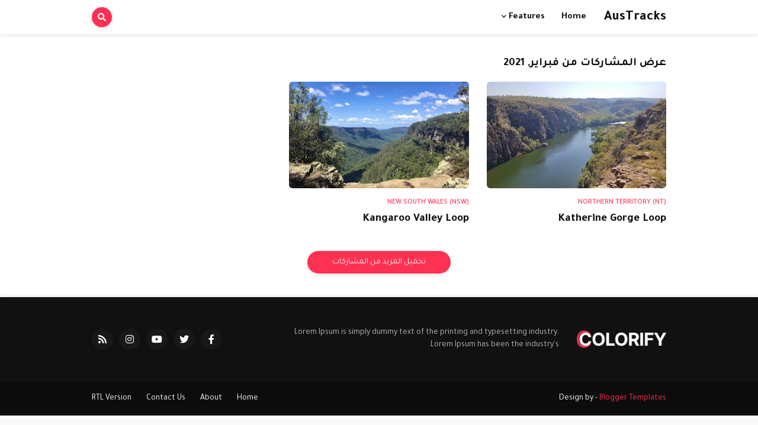

--- FILE ---
content_type: text/html; charset=UTF-8
request_url: https://www.austracks.com/2021/02/?hl=ar
body_size: 35516
content:
<!DOCTYPE html>
<html class='rtl' dir='rtl' lang='ar' xmlns='http://www.w3.org/1999/xhtml' xmlns:b='http://www.google.com/2005/gml/b' xmlns:data='http://www.google.com/2005/gml/data' xmlns:expr='http://www.google.com/2005/gml/expr'>
<head>
<meta content='text/html; charset=UTF-8' http-equiv='Content-Type'/>
<meta content='width=device-width, initial-scale=1, minimum-scale=1, maximum-scale=1, user-scalable=yes' name='viewport'/>
<title>AusTracks</title>
<link href='//fonts.gstatic.com' rel='dns-prefetch'/>
<link href='//dnjs.cloudflare.com' rel='dns-prefetch'/>
<link href='//1.bp.blogspot.com' rel='dns-prefetch'/>
<link href='//2.bp.blogspot.com' rel='dns-prefetch'/>
<link href='//3.bp.blogspot.com' rel='dns-prefetch'/>
<link href='//4.bp.blogspot.com' rel='dns-prefetch'/>
<link href='//www.blogger.com' rel='dns-prefetch'/>
<meta content='blogger' name='generator'/>
<link href='https://www.austracks.com/favicon.ico' rel='icon' type='image/x-icon'/>
<meta content='#FF3152' name='theme-color'/>
<link href='https://www.austracks.com/2021/02/' rel='canonical'/>
<meta content='Explore The Land Down Under' name='description'/>
<link href='https://blogger.googleusercontent.com/img/b/R29vZ2xl/AVvXsEhmN0Lni6MLAMfcmebm2_0KbV31D5-NySImU00z2A_tg2W8haZGkg37yC3xSfjlI4CLDYlGDW8pOAZAC7mBEBd8_zxBavfU-nm4LyAolBBNjrHciSGHZ-X88AaV9rO5zauWnB0k_4r7svI/w1600/KTL.jpg' rel='image_src'/>
<!-- Metadata for Open Graph protocol. See http://ogp.me/. -->
<meta content='ar' property='og:locale'/>
<meta content='object' property='og:type'/>
<meta content='AusTracks' property='og:title'/>
<meta content='https://www.austracks.com/2021/02/' property='og:url'/>
<meta content='Explore The Land Down Under' property='og:description'/>
<meta content='AusTracks' property='og:site_name'/>
<meta content='https://blogger.googleusercontent.com/img/b/R29vZ2xl/AVvXsEhmN0Lni6MLAMfcmebm2_0KbV31D5-NySImU00z2A_tg2W8haZGkg37yC3xSfjlI4CLDYlGDW8pOAZAC7mBEBd8_zxBavfU-nm4LyAolBBNjrHciSGHZ-X88AaV9rO5zauWnB0k_4r7svI/w1600/KTL.jpg' property='og:image'/>
<meta content='https://blogger.googleusercontent.com/img/b/R29vZ2xl/AVvXsEhmN0Lni6MLAMfcmebm2_0KbV31D5-NySImU00z2A_tg2W8haZGkg37yC3xSfjlI4CLDYlGDW8pOAZAC7mBEBd8_zxBavfU-nm4LyAolBBNjrHciSGHZ-X88AaV9rO5zauWnB0k_4r7svI/w1600/KTL.jpg' property='twitter:image'/>
<meta content='summary_large_image' name='twitter:card'/>
<meta content='AusTracks' name='twitter:title'/>
<meta content='https://www.austracks.com/2021/02/' name='twitter:domain'/>
<meta content='Explore The Land Down Under' name='twitter:description'/>
<link rel="alternate" type="application/atom+xml" title="AusTracks - Atom" href="https://www.austracks.com/feeds/posts/default" />
<link rel="alternate" type="application/rss+xml" title="AusTracks - RSS" href="https://www.austracks.com/feeds/posts/default?alt=rss" />
<link rel="service.post" type="application/atom+xml" title="AusTracks - Atom" href="https://www.blogger.com/feeds/3887771453785924101/posts/default" />
<!-- Font Awesome Free 5.15.1 -->
<link href='https://cdnjs.cloudflare.com/ajax/libs/font-awesome/5.15.1/css/fontawesome.min.css' rel='stylesheet'/>
<link href='https://fonts.googleapis.com/css2?family=Tajawal:wght@400;500;700&display=swap' rel='stylesheet'/>
<!-- Theme CSS Style -->
<style id='page-skin-1' type='text/css'><!--
/*
-----------------------------------------------
Blogger Template Style
Name:         Colorify
Version:      1.0.0 - Free
Author:       Templateify
Author Url:   https://www.templateify.com/
-----------------------------------------------*/
/*-- Google Fonts --*/
@font-face{font-family:'Inter';font-style:normal;font-weight:400;font-display:swap;src:url(https://fonts.gstatic.com/s/inter/v2/UcC73FwrK3iLTeHuS_fvQtMwCp50KnMa2JL7SUc.woff2) format("woff2");unicode-range:U+0460-052F,U+1C80-1C88,U+20B4,U+2DE0-2DFF,U+A640-A69F,U+FE2E-FE2F}
@font-face{font-family:'Inter';font-style:normal;font-weight:400;font-display:swap;src:url(https://fonts.gstatic.com/s/inter/v2/UcC73FwrK3iLTeHuS_fvQtMwCp50KnMa0ZL7SUc.woff2) format("woff2");unicode-range:U+0400-045F,U+0490-0491,U+04B0-04B1,U+2116}
@font-face{font-family:'Inter';font-style:normal;font-weight:400;font-display:swap;src:url(https://fonts.gstatic.com/s/inter/v2/UcC73FwrK3iLTeHuS_fvQtMwCp50KnMa2ZL7SUc.woff2) format("woff2");unicode-range:U+1F00-1FFF}
@font-face{font-family:'Inter';font-style:normal;font-weight:400;font-display:swap;src:url(https://fonts.gstatic.com/s/inter/v2/UcC73FwrK3iLTeHuS_fvQtMwCp50KnMa1pL7SUc.woff2) format("woff2");unicode-range:U+0370-03FF}
@font-face{font-family:'Inter';font-style:normal;font-weight:400;font-display:swap;src:url(https://fonts.gstatic.com/s/inter/v2/UcC73FwrK3iLTeHuS_fvQtMwCp50KnMa2pL7SUc.woff2) format("woff2");unicode-range:U+0102-0103,U+0110-0111,U+0128-0129,U+0168-0169,U+01A0-01A1,U+01AF-01B0,U+1EA0-1EF9,U+20AB}
@font-face{font-family:'Inter';font-style:normal;font-weight:400;font-display:swap;src:url(https://fonts.gstatic.com/s/inter/v2/UcC73FwrK3iLTeHuS_fvQtMwCp50KnMa25L7SUc.woff2) format("woff2");unicode-range:U+0100-024F,U+0259,U+1E00-1EFF,U+2020,U+20A0-20AB,U+20AD-20CF,U+2113,U+2C60-2C7F,U+A720-A7FF}
@font-face{font-family:'Inter';font-style:normal;font-weight:400;font-display:swap;src:url(https://fonts.gstatic.com/s/inter/v2/UcC73FwrK3iLTeHuS_fvQtMwCp50KnMa1ZL7.woff2) format("woff2");unicode-range:U+0000-00FF,U+0131,U+0152-0153,U+02BB-02BC,U+02C6,U+02DA,U+02DC,U+2000-206F,U+2074,U+20AC,U+2122,U+2191,U+2193,U+2212,U+2215,U+FEFF,U+FFFD}
@font-face{font-family:'Inter';font-style:normal;font-weight:500;font-display:swap;src:url(https://fonts.gstatic.com/s/inter/v2/UcC73FwrK3iLTeHuS_fvQtMwCp50KnMa2JL7SUc.woff2) format("woff2");unicode-range:U+0460-052F,U+1C80-1C88,U+20B4,U+2DE0-2DFF,U+A640-A69F,U+FE2E-FE2F}
@font-face{font-family:'Inter';font-style:normal;font-weight:500;font-display:swap;src:url(https://fonts.gstatic.com/s/inter/v2/UcC73FwrK3iLTeHuS_fvQtMwCp50KnMa0ZL7SUc.woff2) format("woff2");unicode-range:U+0400-045F,U+0490-0491,U+04B0-04B1,U+2116}
@font-face{font-family:'Inter';font-style:normal;font-weight:500;font-display:swap;src:url(https://fonts.gstatic.com/s/inter/v2/UcC73FwrK3iLTeHuS_fvQtMwCp50KnMa2ZL7SUc.woff2) format("woff2");unicode-range:U+1F00-1FFF}
@font-face{font-family:'Inter';font-style:normal;font-weight:500;font-display:swap;src:url(https://fonts.gstatic.com/s/inter/v2/UcC73FwrK3iLTeHuS_fvQtMwCp50KnMa1pL7SUc.woff2) format("woff2");unicode-range:U+0370-03FF}
@font-face{font-family:'Inter';font-style:normal;font-weight:500;font-display:swap;src:url(https://fonts.gstatic.com/s/inter/v2/UcC73FwrK3iLTeHuS_fvQtMwCp50KnMa2pL7SUc.woff2) format("woff2");unicode-range:U+0102-0103,U+0110-0111,U+0128-0129,U+0168-0169,U+01A0-01A1,U+01AF-01B0,U+1EA0-1EF9,U+20AB}
@font-face{font-family:'Inter';font-style:normal;font-weight:500;font-display:swap;src:url(https://fonts.gstatic.com/s/inter/v2/UcC73FwrK3iLTeHuS_fvQtMwCp50KnMa25L7SUc.woff2) format("woff2");unicode-range:U+0100-024F,U+0259,U+1E00-1EFF,U+2020,U+20A0-20AB,U+20AD-20CF,U+2113,U+2C60-2C7F,U+A720-A7FF}
@font-face{font-family:'Inter';font-style:normal;font-weight:500;font-display:swap;src:url(https://fonts.gstatic.com/s/inter/v2/UcC73FwrK3iLTeHuS_fvQtMwCp50KnMa1ZL7.woff2) format("woff2");unicode-range:U+0000-00FF,U+0131,U+0152-0153,U+02BB-02BC,U+02C6,U+02DA,U+02DC,U+2000-206F,U+2074,U+20AC,U+2122,U+2191,U+2193,U+2212,U+2215,U+FEFF,U+FFFD}
@font-face{font-family:'Inter';font-style:normal;font-weight:600;font-display:swap;src:url(https://fonts.gstatic.com/s/inter/v2/UcC73FwrK3iLTeHuS_fvQtMwCp50KnMa2JL7SUc.woff2) format("woff2");unicode-range:U+0460-052F,U+1C80-1C88,U+20B4,U+2DE0-2DFF,U+A640-A69F,U+FE2E-FE2F}
@font-face{font-family:'Inter';font-style:normal;font-weight:600;font-display:swap;src:url(https://fonts.gstatic.com/s/inter/v2/UcC73FwrK3iLTeHuS_fvQtMwCp50KnMa0ZL7SUc.woff2) format("woff2");unicode-range:U+0400-045F,U+0490-0491,U+04B0-04B1,U+2116}
@font-face{font-family:'Inter';font-style:normal;font-weight:600;font-display:swap;src:url(https://fonts.gstatic.com/s/inter/v2/UcC73FwrK3iLTeHuS_fvQtMwCp50KnMa2ZL7SUc.woff2) format("woff2");unicode-range:U+1F00-1FFF}
@font-face{font-family:'Inter';font-style:normal;font-weight:600;font-display:swap;src:url(https://fonts.gstatic.com/s/inter/v2/UcC73FwrK3iLTeHuS_fvQtMwCp50KnMa1pL7SUc.woff2) format("woff2");unicode-range:U+0370-03FF}
@font-face{font-family:'Inter';font-style:normal;font-weight:600;font-display:swap;src:url(https://fonts.gstatic.com/s/inter/v2/UcC73FwrK3iLTeHuS_fvQtMwCp50KnMa2pL7SUc.woff2) format("woff2");unicode-range:U+0102-0103,U+0110-0111,U+0128-0129,U+0168-0169,U+01A0-01A1,U+01AF-01B0,U+1EA0-1EF9,U+20AB}
@font-face{font-family:'Inter';font-style:normal;font-weight:600;font-display:swap;src:url(https://fonts.gstatic.com/s/inter/v2/UcC73FwrK3iLTeHuS_fvQtMwCp50KnMa25L7SUc.woff2) format("woff2");unicode-range:U+0100-024F,U+0259,U+1E00-1EFF,U+2020,U+20A0-20AB,U+20AD-20CF,U+2113,U+2C60-2C7F,U+A720-A7FF}
@font-face{font-family:'Inter';font-style:normal;font-weight:600;font-display:swap;src:url(https://fonts.gstatic.com/s/inter/v2/UcC73FwrK3iLTeHuS_fvQtMwCp50KnMa1ZL7.woff2) format("woff2");unicode-range:U+0000-00FF,U+0131,U+0152-0153,U+02BB-02BC,U+02C6,U+02DA,U+02DC,U+2000-206F,U+2074,U+20AC,U+2122,U+2191,U+2193,U+2212,U+2215,U+FEFF,U+FFFD}
@font-face{font-family:'Inter';font-style:normal;font-weight:700;font-display:swap;src:url(https://fonts.gstatic.com/s/inter/v2/UcC73FwrK3iLTeHuS_fvQtMwCp50KnMa2JL7SUc.woff2) format("woff2");unicode-range:U+0460-052F,U+1C80-1C88,U+20B4,U+2DE0-2DFF,U+A640-A69F,U+FE2E-FE2F}
@font-face{font-family:'Inter';font-style:normal;font-weight:700;font-display:swap;src:url(https://fonts.gstatic.com/s/inter/v2/UcC73FwrK3iLTeHuS_fvQtMwCp50KnMa0ZL7SUc.woff2) format("woff2");unicode-range:U+0400-045F,U+0490-0491,U+04B0-04B1,U+2116}
@font-face{font-family:'Inter';font-style:normal;font-weight:700;font-display:swap;src:url(https://fonts.gstatic.com/s/inter/v2/UcC73FwrK3iLTeHuS_fvQtMwCp50KnMa2ZL7SUc.woff2) format("woff2");unicode-range:U+1F00-1FFF}
@font-face{font-family:'Inter';font-style:normal;font-weight:700;font-display:swap;src:url(https://fonts.gstatic.com/s/inter/v2/UcC73FwrK3iLTeHuS_fvQtMwCp50KnMa1pL7SUc.woff2) format("woff2");unicode-range:U+0370-03FF}
@font-face{font-family:'Inter';font-style:normal;font-weight:700;font-display:swap;src:url(https://fonts.gstatic.com/s/inter/v2/UcC73FwrK3iLTeHuS_fvQtMwCp50KnMa2pL7SUc.woff2) format("woff2");unicode-range:U+0102-0103,U+0110-0111,U+0128-0129,U+0168-0169,U+01A0-01A1,U+01AF-01B0,U+1EA0-1EF9,U+20AB}
@font-face{font-family:'Inter';font-style:normal;font-weight:700;font-display:swap;src:url(https://fonts.gstatic.com/s/inter/v2/UcC73FwrK3iLTeHuS_fvQtMwCp50KnMa25L7SUc.woff2) format("woff2");unicode-range:U+0100-024F,U+0259,U+1E00-1EFF,U+2020,U+20A0-20AB,U+20AD-20CF,U+2113,U+2C60-2C7F,U+A720-A7FF}
@font-face{font-family:'Inter';font-style:normal;font-weight:700;font-display:swap;src:url(https://fonts.gstatic.com/s/inter/v2/UcC73FwrK3iLTeHuS_fvQtMwCp50KnMa1ZL7.woff2) format("woff2");unicode-range:U+0000-00FF,U+0131,U+0152-0153,U+02BB-02BC,U+02C6,U+02DA,U+02DC,U+2000-206F,U+2074,U+20AC,U+2122,U+2191,U+2193,U+2212,U+2215,U+FEFF,U+FFFD}
/*-- Font Awesome Free 5.15.1 --*/
@font-face{font-family:"Font Awesome 5 Brands";font-display:swap;font-style:normal;font-weight:400;font-display:block;src:url(https://cdnjs.cloudflare.com/ajax/libs/font-awesome/5.15.1/webfonts/fa-brands-400.eot);src:url(https://cdnjs.cloudflare.com/ajax/libs/font-awesome/5.15.1/webfonts/fa-brands-400.eot?#iefix) format("embedded-opentype"),url(https://cdnjs.cloudflare.com/ajax/libs/font-awesome/5.15.1/webfonts/fa-brands-400.woff2) format("woff2"),url(https://cdnjs.cloudflare.com/ajax/libs/font-awesome/5.15.1/webfonts/fa-brands-400.woff) format("woff"),url(https://cdnjs.cloudflare.com/ajax/libs/font-awesome/5.15.1/webfonts/fa-brands-400.ttf) format("truetype"),url(https://cdnjs.cloudflare.com/ajax/libs/font-awesome/5.15.1/webfonts/fa-brands-400.svg#fontawesome) format("svg")}.fab{font-family:"Font Awesome 5 Brands";font-weight:400}
@font-face{font-family:"Font Awesome 5 Free";font-display:swap;font-style:normal;font-weight:400;font-display:block;src:url(https://cdnjs.cloudflare.com/ajax/libs/font-awesome/5.15.1/webfonts/fa-regular-400.eot);src:url(https://cdnjs.cloudflare.com/ajax/libs/font-awesome/5.15.1/webfonts/fa-regular-400.eot?#iefix) format("embedded-opentype"),url(https://cdnjs.cloudflare.com/ajax/libs/font-awesome/5.15.1/webfonts/fa-regular-400.woff2) format("woff2"),url(https://cdnjs.cloudflare.com/ajax/libs/font-awesome/5.15.1/webfonts/fa-regular-400.woff) format("woff"),url(https://cdnjs.cloudflare.com/ajax/libs/font-awesome/5.15.1/webfonts/fa-regular-400.ttf) format("truetype"),url(https://cdnjs.cloudflare.com/ajax/libs/font-awesome/5.15.1/webfonts/fa-regular-400.svg#fontawesome) format("svg")}.far{font-family:"Font Awesome 5 Free";font-weight:400}
@font-face{font-family:"Font Awesome 5 Free";font-display:swap;font-style:normal;font-weight:900;font-display:block;src:url(https://cdnjs.cloudflare.com/ajax/libs/font-awesome/5.15.1/webfonts/fa-solid-900.eot);src:url(https://cdnjs.cloudflare.com/ajax/libs/font-awesome/5.15.1/webfonts/fa-solid-900.eot?#iefix) format("embedded-opentype"),url(https://cdnjs.cloudflare.com/ajax/libs/font-awesome/5.15.1/webfonts/fa-solid-900.woff2) format("woff2"),url(https://cdnjs.cloudflare.com/ajax/libs/font-awesome/5.15.1/webfonts/fa-solid-900.woff) format("woff"),url(https://cdnjs.cloudflare.com/ajax/libs/font-awesome/5.15.1/webfonts/fa-solid-900.ttf) format("truetype"),url(https://cdnjs.cloudflare.com/ajax/libs/font-awesome/5.15.1/webfonts/fa-solid-900.svg#fontawesome) format("svg")}.fa,.far,.fas{font-family:"Font Awesome 5 Free"}.fa,.fas{font-weight:900}
/*-- CSS Variables --*/
:root{
--body-font:'Inter', Arial, sans-serif;
--title-font:'Inter', Arial, sans-serif;
--meta-font:'Inter', Arial, sans-serif;
--text-font:'Inter', Arial, sans-serif;
--body-bg-color:#FAFAFA;
--body-bg:#FAFAFA none repeat scroll top left;
--outer-bg:#FFFFFF;
--main-color:#FF3152;
--title-color:#111111;
--title-hover-color:#FF3152;
--meta-color:#959595;
--text-color:#757575;
--header-bg:#FFFFFF;
--header-color:#111111;
--header-hover-color:#FF3152;
--submenu-bg:#FFFFFF;
--submenu-color:#111111;
--submenu-hover-color:#FF3152;
--megamenu-bg:#FFFFFF;
--megamenu-color:#111111;
--megamenu-hover-color:#FF3152;
--mobilemenu-bg:#FFFFFF;
--mobilemenu-color:#111111;
--mobilemenu-hover-color:#FF3152;
--widget-title-color:#111111;
--post-title-color:#111111;
--post-title-hover-color:#FF3152;
--post-text-color:#757575;
--fbm-title-color:#FFFFFF;
--fbm-text-color:#EEEEEE;
--footer-bg:#111111;
--footer-color:#FCFCFC;
--footer-hover-color:#FF3152;
--footer-text-color:#BABABA;
--footerbar-bg:#0C0C0C;
--footerbar-color:#FCFCFC;
--footerbar-hover-color:#FF3152;
--cookie-bg:#FFFFFF;
--cookie-color:#757575;
--button-bg:#FF3152;
--button-color:#FFFFFF;
--button-hover-bg:#E52C4A;
--button-hover-color:#FFFFFF;
--border-color:rgba(155,155,155,0.15);
--border-radius:6px;
--button-shadow:0 2px 6px rgba(0,0,0,0.15);
--avatar-shadow:0px 1px 4px rgba(0,0,0,0.15);
}
html.rtl{
--body-font:'Tajawal',Arial,sans-serif;
--title-font:'Tajawal',Arial,sans-serif;
--meta-font:'Tajawal',Arial,sans-serif;
--text-font:'Tajawal',Arial,sans-serif;
}
/*-- Reset CSS --*/
a,abbr,acronym,address,applet,b,big,blockquote,body,caption,center,cite,code,dd,del,dfn,div,dl,dt,em,fieldset,font,form,h1,h2,h3,h4,h5,h6,html,i,iframe,img,ins,kbd,label,legend,li,object,p,pre,q,s,samp,small,span,strike,strong,sub,sup,table,tbody,td,tfoot,th,thead,tr,tt,u,ul,var{padding:0;margin:0;border:0;outline:0;vertical-align:baseline;background:0 0;text-decoration:none}dl,ul{list-style-position:inside;list-style:none}ul li{list-style:none}caption{text-align:center}img{border:none;position:relative}a,a:visited{text-decoration:none}.clearfix{clear:both}.section,.widget,.widget ul{margin:0;padding:0}a{color:var(--main-color)}a img{border:0}abbr{text-decoration:none}.CSS_LIGHTBOX{z-index:999999!important}.CSS_LIGHTBOX_ATTRIBUTION_INDEX_CONTAINER .CSS_HCONT_CHILDREN_HOLDER > .CSS_LAYOUT_COMPONENT.CSS_HCONT_CHILD:first-child > .CSS_LAYOUT_COMPONENT{opacity:0}.separator a{clear:none!important;float:none!important;margin-left:0!important;margin-right:0!important}#Navbar1,#navbar-iframe,.widget-item-control,a.quickedit,.home-link,.feed-links{display:none!important}.center{display:table;margin:0 auto;position:relative}.widget > h2,.widget > h3{display:none}.widget iframe,.widget img{max-width:100%}button,input,select,textarea{font-family:var(--body-font);-webkit-appearance:none;-moz-appearance:none;appearance:none;outline:none;border-radius:0}
/*-- Style CSS --*/
*{box-sizing:border-box;word-break:break-word;word-wrap:break-word;text-rendering:optimizeLegibility;-webkit-font-smoothing:antialiased}
html{position:relative;margin:0}
body{position:relative;background:var(--body-bg);background-color:var(--body-bg-color);font-family:var(--body-font);font-size:14px;color:var(--text-color);font-weight:400;font-style:normal;line-height:1.4em;margin:0;padding:0}
.rtl{direction:rtl}
h1,h2,h3,h4,h5,h6{font-family:var(--title-font);font-weight:600}
a,input,button{transition:all .0s ease}
#outer-wrapper{position:relative;overflow:hidden;width:100%;max-width:100%;background-color:var(--outer-bg);margin:0 auto;padding:0}
.is-boxed #outer-wrapper{width:1030px;max-width:100%;box-shadow:0 0 20px rgba(0,0,0,0.1)}
.container{position:relative}
.row-x1{width:970px}
.flex-center{display:flex;justify-content:center}
#content-wrapper{position:relative;float:left;width:100%;overflow:hidden;padding:40px 0;margin:0}
.is-single #content-wrapper > .container{display:flex;justify-content:space-between}
.is-left #content-wrapper > .container{flex-direction:row-reverse}
.rtl .is-left #content-wrapper > .container{flex-direction:row}
.is-single #content-wrapper.no-sidebar > .container{justify-content:center}
.theiaStickySidebar:before,.theiaStickySidebar:after{content:'';display:table;clear:both}
.is-multiple #main-wrapper{position:relative;float:left;width:100%}
.is-single #main-wrapper{position:relative;width:calc(100% - 340px)}
.is-single #content-wrapper.no-sidebar #main-wrapper{width:728px;max-width:100%}
#sidebar-wrapper{position:relative;width:300px}
.btn{position:relative;border:0;box-shadow:var(--button-shadow)}
.entry-image-wrap,.author-avatar-wrap,.comments .avatar-image-container{display:block;position:relative;overflow:hidden;background-color:rgba(155,155,155,0.05);z-index:5;color:transparent!important}
.entry-thumb,.author-avatar{display:block;position:relative;width:100%;height:100%;background-size:cover;background-position:center center;background-repeat:no-repeat;z-index:1;opacity:0;transition:opacity .35s ease,filter 0 ease}
.author-avatar{background-size:100%;background-position:0 0}
.entry-thumb.lazy-ify,.author-avatar.lazy-ify{opacity:1}
.entry-image-wrap:hover .entry-thumb,.entry-inner:hover .entry-image-wrap .entry-thumb,.hero-post:hover .entry-image-wrap .entry-thumb{filter:brightness(1.03)}
.before-mask:before{content:'';position:absolute;left:0;right:0;bottom:0;height:70%;background-image:linear-gradient(to bottom,transparent,rgba(0,0,0,0.5));-webkit-backface-visibility:hidden;backface-visibility:hidden;z-index:2;opacity:1;margin:0;transition:opacity .25s ease}
.entry-image-wrap.is-video:after{position:absolute;content:'\f04b';top:50%;right:50%;background-color:rgba(0,0,0,0.5);width:38px;height:38px;font-family:'Font Awesome 5 Free';font-size:12px;color:#fff;font-weight:900;text-align:center;line-height:38px;z-index:5;transform:translate(50%,-50%);margin:0;box-shadow:var(--button-shadow);border-radius:50%;transition:background .17s ease}
.entry-image-wrap.is-video.c-ply:after{transform:translate(50%,-50%) scale(1.2)}
.entry-inner .entry-image-wrap.is-video:not(.c-ply):after{top:15px;right:15px;transform:translate(0%,0%)}
.rtl .entry-inner .entry-image-wrap.is-video:not(.c-ply):after{left:15px;right:unset}
.entry-image-wrap.is-video:hover:after,.entry-inner:hover .entry-image-wrap.is-video:after{background-color:var(--main-color)}
.entry-title{color:var(--post-title-color);font-weight:600;line-height:1.4em}
.entry-title a{display:block;color:var(--post-title-color)}
.entry-title a:hover{color:var(--post-title-hover-color)}
.entry-meta{font-family:var(--meta-font);font-size:12px;color:var(--meta-color);font-weight:400;margin:0}
.entry-meta .entry-author,.entry-meta .entry-time{display:flex}
.entry-meta .author-name{color:var(--main-color);font-weight:500}
.entry-meta .entry-tag{color:var(--main-color);text-transform:uppercase;font-weight:500}
.entry-meta.mi .entry-tag,.entry-meta.mi .author-name,.entry-meta .sp{margin:0 4px 0 0}
.rtl .entry-meta.mi .entry-tag,.rtl .entry-meta.mi .author-name,.rtl .entry-meta .sp{margin:0 0 0 4px}
.excerpt{font-family:var(--text-font);line-height:1.5em}
.entry-info{position:absolute;left:0;bottom:0;width:100%;background:linear-gradient(to bottom,transparent,rgba(0,0,0,0.65));overflow:hidden;z-index:5;display:flex;flex-direction:column;padding:15px}
.entry-info .entry-title{color:#fff;text-shadow:0 1px 2px rgba(0,0,0,0.1)}
.entry-info .entry-meta{color:#ccc}
.entry-info .entry-meta .author-name{color:#ddd}
.error-msg{display:flex;align-items:center;font-size:14px;color:var(--meta-color);padding:20px 0;font-weight:400}
.error-msg b{font-weight:600}
.loader{position:relative;width:100%;height:100%;overflow:hidden;display:flex;align-items:center;justify-content:center;margin:0}
.loader:after{content:'';display:block;width:30px;height:30px;box-sizing:border-box;margin:0;border:2px solid var(--border-color);border-left-color:var(--main-color);border-radius:100%;animation:spinner .65s infinite linear;transform-origin:center}
@-webkit-keyframes spinner {
0%{-webkit-transform:rotate(0deg);transform:rotate(0deg)}
to{-webkit-transform:rotate(1turn);transform:rotate(1turn)}
}
@keyframes spinner {
0%{-webkit-transform:rotate(0deg);transform:rotate(0deg)}
to{-webkit-transform:rotate(1turn);transform:rotate(1turn)}
}
.social a:before{display:inline-block;font-family:'Font Awesome 5 Brands';font-style:normal;font-weight:400}
.social .blogger a:before{content:'\f37d'}
.social .apple a:before{content:'\f179'}
.social .amazon a:before{content:'\f270'}
.social .microsoft a:before{content:'\f3ca'}
.social .facebook a:before{content:'\f09a'}
.social .facebook-f a:before{content:'\f39e'}
.social .twitter a:before{content:'\f099'}
.social .rss a:before{content:'\f09e';font-family:'Font Awesome 5 Free';font-weight:900}
.social .youtube a:before{content:'\f167'}
.social .skype a:before{content:'\f17e'}
.social .stumbleupon a:before{content:'\f1a4'}
.social .tumblr a:before{content:'\f173'}
.social .vk a:before{content:'\f189'}
.social .stack-overflow a:before{content:'\f16c'}
.social .github a:before{content:'\f09b'}
.social .linkedin a:before{content:'\f0e1'}
.social .dribbble a:before{content:'\f17d'}
.social .soundcloud a:before{content:'\f1be'}
.social .behance a:before{content:'\f1b4'}
.social .digg a:before{content:'\f1a6'}
.social .instagram a:before{content:'\f16d'}
.social .pinterest a:before{content:'\f0d2'}
.social .pinterest-p a:before{content:'\f231'}
.social .twitch a:before{content:'\f1e8'}
.social .delicious a:before{content:'\f1a5'}
.social .codepen a:before{content:'\f1cb'}
.social .flipboard a:before{content:'\f44d'}
.social .reddit a:before{content:'\f281'}
.social .whatsapp a:before{content:'\f232'}
.social .messenger a:before{content:'\f39f'}
.social .snapchat a:before{content:'\f2ac'}
.social .telegram a:before{content:'\f3fe'}
.social .steam a:before{content:'\f3f6'}
.social .discord a:before{content:'\f392'}
.social .quora a:before{content:'\f2c4'}
.social .tiktok a:before{content:'\e07b'}
.social .share a:before{content:'\f064';font-family:'Font Awesome 5 Free';font-weight:900}
.social .email a:before{content:'\f0e0';font-family:'Font Awesome 5 Free'}
.social .external-link a:before{content:'\f35d';font-family:'Font Awesome 5 Free';font-weight:900}
.social-bg .blogger a,.social-bg-hover .blogger a:hover{background-color:#ff5722}
.social-bg .apple a,.social-bg-hover .apple a:hover{background-color:#333}
.social-bg .amazon a,.social-bg-hover .amazon a:hover{background-color:#fe9800}
.social-bg .microsoft a,.social-bg-hover .microsoft a:hover{background-color:#0067B8}
.social-bg .facebook a,.social-bg .facebook-f a,.social-bg-hover .facebook a:hover,.social-bg-hover .facebook-f a:hover{background-color:#3b5999}
.social-bg .twitter a,.social-bg-hover .twitter a:hover{background-color:#00acee}
.social-bg .youtube a,.social-bg-hover .youtube a:hover{background-color:#f50000}
.social-bg .instagram a,.social-bg-hover .instagram a:hover{background:linear-gradient(15deg,#ffb13d,#dd277b,#4d5ed4)}
.social-bg .pinterest a,.social-bg .pinterest-p a,.social-bg-hover .pinterest a:hover,.social-bg-hover .pinterest-p a:hover{background-color:#ca2127}
.social-bg .dribbble a,.social-bg-hover .dribbble a:hover{background-color:#ea4c89}
.social-bg .linkedin a,.social-bg-hover .linkedin a:hover{background-color:#0077b5}
.social-bg .tumblr a,.social-bg-hover .tumblr a:hover{background-color:#365069}
.social-bg .twitch a,.social-bg-hover .twitch a:hover{background-color:#6441a5}
.social-bg .rss a,.social-bg-hover .rss a:hover{background-color:#ffc200}
.social-bg .skype a,.social-bg-hover .skype a:hover{background-color:#00aff0}
.social-bg .stumbleupon a,.social-bg-hover .stumbleupon a:hover{background-color:#eb4823}
.social-bg .vk a,.social-bg-hover .vk a:hover{background-color:#4a76a8}
.social-bg .stack-overflow a,.social-bg-hover .stack-overflow a:hover{background-color:#f48024}
.social-bg .github a,.social-bg-hover .github a:hover{background-color:#24292e}
.social-bg .soundcloud a,.social-bg-hover .soundcloud a:hover{background:linear-gradient(#ff7400,#ff3400)}
.social-bg .behance a,.social-bg-hover .behance a:hover{background-color:#191919}
.social-bg .digg a,.social-bg-hover .digg a:hover{background-color:#1b1a19}
.social-bg .delicious a,.social-bg-hover .delicious a:hover{background-color:#0076e8}
.social-bg .codepen a,.social-bg-hover .codepen a:hover{background-color:#000}
.social-bg .flipboard a,.social-bg-hover .flipboard a:hover{background-color:#f52828}
.social-bg .reddit a,.social-bg-hover .reddit a:hover{background-color:#ff4500}
.social-bg .whatsapp a,.social-bg-hover .whatsapp a:hover{background-color:#3fbb50}
.social-bg .messenger a,.social-bg-hover .messenger a:hover{background-color:#0084ff}
.social-bg .snapchat a,.social-bg-hover .snapchat a:hover{background-color:#ffe700}
.social-bg .telegram a,.social-bg-hover .telegram a:hover{background-color:#179cde}
.social-bg .steam a,.social-bg-hover .steam a:hover{background:linear-gradient(5deg,#0d89bc,#112c5b,#0d1c47)}
.social-bg .discord a,.social-bg-hover .discord a:hover{background-color:#7289da}
.social-bg .quora a,.social-bg-hover .quora a:hover{background-color:#b92b27}
.social-bg .tiktok a,.social-bg-hover .tiktok a:hover{background-color:#fe2c55}
.social-bg .share a,.social-bg-hover .share a:hover{background-color:var(--meta-color)}
.social-bg .email a,.social-bg-hover .email a:hover{background-color:#888}
.social-bg .external-link a,.social-bg-hover .external-link a:hover{background-color:var(--title-color)}
.social-color .blogger a,.social-color-hover .blogger a:hover{color:#ff5722}
.social-color .apple a,.social-color-hover .apple a:hover{color:#333}
.social-color .amazon a,.social-color-hover .amazon a:hover{color:#fe9800}
.social-color .microsoft a,.social-color-hover .microsoft a:hover{color:#0067B8}
.social-color .facebook a,.social-color .facebook-f a,.social-color-hover .facebook a:hover,.social-color-hover .facebook-f a:hover{color:#3b5999}
.social-color .twitter a,.social-color-hover .twitter a:hover{color:#00acee}
.social-color .youtube a,.social-color-hover .youtube a:hover{color:#f50000}
.social-color .instagram a,.social-color-hover .instagram a:hover{color:#dd277b}
.social-color .pinterest a,.social-color .pinterest-p a,.social-color-hover .pinterest a:hover,.social-color-hover .pinterest-p a:hover{color:#ca2127}
.social-color .dribbble a,.social-color-hover .dribbble a:hover{color:#ea4c89}
.social-color .linkedin a,.social-color-hover .linkedin a:hover{color:#0077b5}
.social-color .tumblr a,.social-color-hover .tumblr a:hover{color:#365069}
.social-color .twitch a,.social-color-hover .twitch a:hover{color:#6441a5}
.social-color .rss a,.social-color-hover .rss a:hover{color:#ffc200}
.social-color .skype a,.social-color-hover .skype a:hover{color:#00aff0}
.social-color .stumbleupon a,.social-color-hover .stumbleupon a:hover{color:#eb4823}
.social-color .vk a,.social-color-hover .vk a:hover{color:#4a76a8}
.social-color .stack-overflow a,.social-color-hover .stack-overflow a:hover{color:#f48024}
.social-color .github a,.social-color-hover .github a:hover{color:#24292e}
.social-color .soundcloud a,.social-color-hover .soundcloud a:hover{color:#ff7400}
.social-color .behance a,.social-color-hover .behance a:hover{color:#191919}
.social-color .digg a,.social-color-hover .digg a:hover{color:#1b1a19}
.social-color .delicious a,.social-color-hover .delicious a:hover{color:#0076e8}
.social-color .codepen a,.social-color-hover .codepen a:hover{color:#000}
.social-color .flipboard a,.social-color-hover .flipboard a:hover{color:#f52828}
.social-color .reddit a,.social-color-hover .reddit a:hover{color:#ff4500}
.social-color .whatsapp a,.social-color-hover .whatsapp a:hover{color:#3fbb50}
.social-color .messenger a,.social-color-hover .messenger a:hover{color:#0084ff}
.social-color .snapchat a,.social-color-hover .snapchat a:hover{color:#ffe700}
.social-color .telegram a,.social-color-hover .telegram a:hover{color:#179cde}
.social-color .steam a,.social-color-hover .steam a:hover{color:#112c5b}
.social-color .discord a,.social-color-hover .discord a:hover{color:#7289da}
.social-color .quora a,.social-color-hover .quora a:hover{color:#b92b27}
.social-color .tiktok a,.social-color-hover .tiktok a:hover{color:#fe2c55}
.social-color .share a,.social-color-hover .share a:hover{color:var(--meta-color)}
.social-color .email a,.social-color-hover .email a:hover{color:#888}
.social-color .external-link a,.social-color-hover .external-link a:hover{color:var(--title-color)}
#header-wrapper{position:relative;float:left;width:100%;z-index:50;margin:0}
.main-header,.header-inner{position:relative;float:left;width:100%;height:58px;background-color:var(--header-bg);margin:0}
.header-inner{background-color:rgba(0,0,0,0)}
.header-header{position:relative;float:left;width:100%;height:58px;background-color:var(--header-bg);margin:0;box-shadow:0 2px 6px rgba(0,0,0,0.1)}
.is-boxed .header-header{float:none;width:1030px;max-width:100%;margin:0 auto;padding:0}
.header-items{position:relative;float:left;width:100%;display:flex;flex-wrap:wrap;justify-content:space-between;margin:0}
.flex-left{position:static;display:flex;margin:0}
.flex-right{position:absolute;top:0;right:0;background-color:var(--header-bg);margin:0}
.rtl .flex-right{left:0;right:unset;margin:0}
.main-logo{position:relative;float:left;height:58px;overflow:hidden;margin:0 16px 0 0}
.rtl .main-logo{margin:0 0 0 16px}
.main-logo .widget{position:relative;height:100%;display:flex;align-items:center;margin:0}
.main-logo .logo-img{display:flex;align-items:center;height:34px;overflow:hidden;margin:0}
.main-logo img{display:block;max-width:100%;max-height:100%;margin:0}
.main-logo .blog-title{display:block;font-size:23px;color:var(--header-color);font-weight:600;margin:0}
.main-logo .blog-title a{color:var(--header-color)}
.main-logo .blog-title a:hover{color:var(--header-hover-color)}
.main-logo #h1-off{position:absolute;top:-9000px;left:-9000px;display:none;visibility:hidden}
#colorify-free-main-nav{position:static;height:58px;z-index:10}
#colorify-free-main-nav .widget,#colorify-free-main-nav .widget > .widget-title{display:none}
#colorify-free-main-nav .show-menu{display:block}
#colorify-free-main-nav ul#colorify-free-main-nav-menu{display:flex;flex-wrap:wrap}
#colorify-free-main-nav ul > li{position:relative;padding:0;margin:0}
#colorify-free-main-nav-menu > li > a{position:relative;display:block;height:58px;font-size:15px;color:var(--header-color);font-weight:600;line-height:58px;padding:0 14px;margin:0}
#colorify-free-main-nav-menu > li:hover > a{color:var(--header-hover-color)}
#colorify-free-main-nav ul > li > ul,#colorify-free-main-nav ul > li > .ul{position:absolute;float:left;left:0;top:58px;width:180px;background-color:var(--submenu-bg);z-index:99999;padding:6px 0;backface-visibility:hidden;visibility:hidden;opacity:0;border-radius:var(--border-radius);box-shadow:0 1px 2px rgba(0,0,0,0.1),0 5px 10px 0 rgba(0,0,0,0.1)}
.rtl #colorify-free-main-nav ul > li > ul,.rtl #colorify-free-main-nav ul > li > .ul{left:auto;right:0}
#colorify-free-main-nav ul > li > ul > li > ul{position:absolute;top:-6px;left:100%;margin:0}
.rtl #colorify-free-main-nav ul > li > ul > li > ul{left:unset;right:100%}
#colorify-free-main-nav ul > li > ul > li{display:block;float:none;position:relative}
.rtl #colorify-free-main-nav ul > li > ul > li{float:none}
#colorify-free-main-nav ul > li > ul > li a{position:relative;display:block;font-size:13px;color:var(--submenu-color);font-weight:500;padding:7px 14px;margin:0}
#colorify-free-main-nav ul > li > ul > li:hover > a{color:var(--submenu-hover-color)}
#colorify-free-main-nav ul > li.has-sub > a:after{content:'\f078';float:right;font-family:'Font Awesome 5 Free';font-size:9px;font-weight:900;margin:-1px 0 0 4px}
.rtl #colorify-free-main-nav ul > li.has-sub > a:after{float:left;margin:-1px 4px 0 0}
#colorify-free-main-nav ul > li > ul > li.has-sub > a:after{content:'\f054';float:right;margin:0}
.rtl #colorify-free-main-nav ul > li > ul > li.has-sub > a:after{content:'\f053'}
#colorify-free-main-nav ul ul,#colorify-free-main-nav ul .ul{transition:visibility .1s ease,opacity .17s ease}
#colorify-free-main-nav ul > li:hover > ul,#colorify-free-main-nav ul > li:hover > .ul,#colorify-free-main-nav ul > li > ul > li:hover > ul{visibility:visible;opacity:1;margin:0}
#colorify-free-main-nav .mega-menu{position:static!important}
#colorify-free-main-nav .mega-menu > .ul{width:100%;overflow:hidden;background-color:var(--megamenu-bg);display:grid;grid-template-columns:repeat(5,1fr);column-gap:20px;padding:20px}
#colorify-free-main-nav .mega-menu > .ul.no-items{grid-template-columns:1fr}
.mega-items .mega-item{position:relative;width:100%;padding:0}
.mega-items .mega-content{position:relative;float:left;width:100%;padding:0}
.mega-content .entry-image-wrap{width:100%;height:120px;z-index:1;margin:0 0 10px;border-radius:var(--border-radius)}
.mega-content .entry-image-wrap.is-video:after{transform:translate(50%,-50%) scale(.9)}
.mega-content .entry-title{font-size:14px;margin:0}
.mega-content .entry-title a{color:var(--megamenu-color)}
.mega-content .entry-title a:hover{color:var(--megamenu-hover-color)}
.mega-menu .error-msg{justify-content:center}
.mobile-menu-toggle{display:none;height:34px;font-size:18px;color:var(--header-color);align-items:center;padding:0 15px}
.mobile-menu-toggle:after{content:'\f0c9';font-family:'Font Awesome 5 Free';font-weight:900;margin:0}
.mobile-menu-toggle:hover{color:var(--header-hover-color)}
.main-toggle-wrap{position:relative;height:58px;display:flex;align-items:center;z-index:20;margin:0}
.main-toggle-style{position:relative;width:34px;height:34px;color:var(--header-color);font-size:14px;text-align:center;line-height:34px;cursor:pointer;z-index:20;padding:0;margin:0}
.show-search,.hide-search{background-color:var(--button-bg);color:var(--button-color);border-radius:50%;transition:opacity .17s ease}
.show-search:after{content:'\f002';font-family:'Font Awesome 5 Free';font-weight:900;margin:0}
.show-search:hover,.hide-search:hover{background-color:var(--button-hover-bg);color:var(--button-hover-color)}
#main-search-wrap{display:none;position:absolute;top:0;left:0;width:100%;height:58px;background-color:var(--header-bg);z-index:25;padding:0}
.main-search{position:relative;float:right;width:100%;height:100%;background-color:rgba(0,0,0,0);overflow:hidden;display:flex;justify-content:space-between;align-items:center;margin:0;animation:showSearch .17s ease}
.rtl .main-search{float:left}
.main-search .search-form{position:relative;height:34px;background-color:rgba(0,0,0,0);flex:1;padding:0;border:0}
.main-search .search-input{position:relative;width:100%;height:34px;background-color:rgba(0,0,0,0);font-family:inherit;font-size:14px;color:var(--header-color);font-weight:400;padding:0 10px 0 0;border:0}
.rtl .main-search .search-input{padding:0 0 0 10px}
.main-search .search-input:focus,.main-search .search-input::placeholder{color:var(--header-color);outline:none}
.main-search .search-input::placeholder{opacity:.65}
.hide-search:after{content:'\f00d';font-family:'Font Awesome 5 Free';font-weight:900;margin:0}
@-webkit-keyframes showSearch {
0%{width:80%;opacity:0}
100%{width:100%;opacity:1}
}
.header-inner.is-fixed{position:fixed;top:-58px;left:0;width:100%;z-index:990;backface-visibility:hidden;visibility:hidden;opacity:0;transition:all .25s ease}
.header-inner.is-fixed.show{top:0;opacity:1;visibility:visible;margin:0}
.overlay{visibility:hidden;opacity:0;position:fixed;top:0;left:0;right:0;bottom:0;background-color:rgba(23,28,36,0.6);z-index:1000;-webkit-backdrop-filter:saturate(100%) blur(3px);-ms-backdrop-filter:saturate(100%) blur(3px);-o-backdrop-filter:saturate(100%) blur(3px);backdrop-filter:saturate(100%) blur(3px);margin:0;transition:all .25s ease}
#slide-menu{display:none;position:fixed;width:300px;height:100%;top:0;left:0;bottom:0;background-color:var(--mobilemenu-bg);overflow:hidden;z-index:1010;left:0;-webkit-transform:translateX(-100%);transform:translateX(-100%);visibility:hidden;box-shadow:3px 0 7px rgba(0,0,0,0.1);transition:all .25s ease}
.rtl #slide-menu{left:unset;right:0;-webkit-transform:translateX(100%);transform:translateX(100%)}
.nav-active #slide-menu,.rtl .nav-active #slide-menu{-webkit-transform:translateX(0);transform:translateX(0);visibility:visible}
.slide-menu-header{float:left;width:100%;height:58px;background-color:var(--header-bg);overflow:hidden;display:flex;align-items:center;justify-content:space-between;box-shadow:0 2px 6px rgba(0,0,0,0.1)}
.mobile-search{position:relative;flex:1;padding:0 0 0 15px;margin:0}
.rtl .mobile-search{padding:0 15px 0 0}
.mobile-search .search-form{position:relative;width:100%;height:34px;background-color:rgba(0,0,0,0);overflow:hidden;display:flex;justify-content:space-between;border:1px solid var(--border-color);border-radius:34px}
.mobile-search .search-input{position:relative;flex:1;width:100%;height:32px;background-color:rgba(0,0,0,0);font-family:inherit;font-size:14px;color:var(--header-color);font-weight:400;padding:0 0 0 15px;border:0}
.rtl .mobile-search .search-input{padding:0 15px 0 0}
.mobile-search .search-input:focus,.mobile-search .search-input::placeholder{color:var(--header-color)}
.mobile-search .search-input::placeholder{opacity:.65}
.mobile-search .search-action{position:relative;height:32px;background-color:rgba(0,0,0,0);font-family:inherit;font-size:12px;color:var(--header-color);font-weight:400;line-height:32px;text-align:center;cursor:pointer;padding:0 15px;border:0;opacity:.65}
.mobile-search .search-action:before{display:block;content:'\f002';font-family:'Font Awesome 5 Free';font-weight:900}
.mobile-search .search-action:hover{opacity:1}
.mobile-toggle-wrap{position:relative;padding:0 15px 0 10px;margin:0}
.rtl .mobile-toggle-wrap{padding:0 10px 0 15px}
.hide-colorify-free-mobile-menu{position:relative;display:block;width:34px;height:34px;background-color:var(--button-bg);color:var(--button-color);font-size:14px;text-align:center;line-height:34px;cursor:pointer;z-index:20;border-radius:50%}
.hide-colorify-free-mobile-menu:before{content:'\f00d';font-family:'Font Awesome 5 Free';font-weight:900}
.hide-colorify-free-mobile-menu:hover{background-color:var(--button-hover-bg);color:var(--button-hover-color)}
.slide-menu-flex{position:relative;float:left;width:100%;height:calc(100% - 58px);display:flex;flex-direction:column;justify-content:space-between;overflow:hidden;overflow-y:auto;-webkit-overflow-scrolling:touch;margin:0}
.colorify-free-mobile-menu{position:relative;float:left;width:100%;padding:15px}
.colorify-free-mobile-menu > ul{margin:0}
.colorify-free-mobile-menu .m-sub{display:none;padding:0}
.colorify-free-mobile-menu ul li{position:relative;display:block;overflow:hidden;float:left;width:100%;margin:0;padding:0}
.colorify-free-mobile-menu > ul li ul{overflow:hidden}
.colorify-free-mobile-menu ul li a{font-size:15px;color:var(--mobilemenu-color);font-weight:600;padding:10px 0;display:block}
.colorify-free-mobile-menu ul li.has-sub .submenu-toggle{position:absolute;top:0;right:0;width:30px;color:var(--mobilemenu-color);text-align:right;cursor:pointer;padding:10px 0}
.colorify-free-mobile-menu ul li.has-sub li.has-sub .submenu-toggle{padding:10px 0}
.rtl .colorify-free-mobile-menu ul li.has-sub .submenu-toggle{text-align:left;right:auto;left:0}
.colorify-free-mobile-menu ul li.has-sub .submenu-toggle:after{content:'\f078';font-family:'Font Awesome 5 Free';font-weight:900;float:right;font-size:12px;text-align:right;transition:all 0 ease}
.rtl .colorify-free-mobile-menu ul li.has-sub .submenu-toggle:after{float:left}
.colorify-free-mobile-menu ul li.has-sub.show > .submenu-toggle:after{content:'\f077'}
.colorify-free-mobile-menu ul li a:hover,.colorify-free-mobile-menu ul li.has-sub.show > a,.colorify-free-mobile-menu ul li.has-sub.show > .submenu-toggle{color:var(--mobilemenu-hover-color)}
.colorify-free-mobile-menu > ul > li > ul > li a{font-size:13px;font-weight:500;opacity:.9;padding:10px 0 10px 10px}
.rtl .colorify-free-mobile-menu > ul > li > ul > li a{padding:10px 10px 10px 0}
.colorify-free-mobile-menu > ul > li > ul > li > ul > li > a{padding:10px 0 10px 20px}
.rtl .colorify-free-mobile-menu > ul > li > ul > li > ul > li > a{padding:10px 20px 10px 0}
.colorify-free-mobile-menu ul > li > .submenu-toggle:hover{color:var(--mobilemenu-hover-color)}
.mm-footer{position:relative;float:left;width:100%;padding:20px 15px;margin:0}
.mm-footer .mm-social,.mm-footer .mm-menu{position:relative;float:left;width:100%;margin:10px 0 0}
.mm-footer .mm-social{margin:0}
.mm-footer ul{display:flex;flex-wrap:wrap}
.mm-footer .mm-social ul li{margin:0 15px 0 0}
.rtl .mm-footer .mm-social ul li{margin:0 0 0 15px}
.mm-footer .mm-social ul li:last-child{margin:0}
.mm-footer .mm-social ul li a{display:block;font-size:14px;color:var(--mobilemenu-color);padding:0;box-shadow:none}
.mm-footer .mm-social ul li a:hover{color:var(--mobilemenu-hover-color)}
.mm-footer .mm-menu ul li{margin:8px 20px 0 0}
.rtl .mm-footer .mm-menu ul li{margin:8px 0 0 20px}
.mm-footer .mm-menu ul li:last-child{margin:8px 0 0}
.mm-footer .mm-menu ul li a{display:block;font-size:14px;color:var(--mobilemenu-color);font-weight:400;padding:0}
.mm-footer .mm-menu ul li a:hover{color:var(--mobilemenu-hover-color)}
#featured,#featured .widget{position:relative;float:left;width:100%;margin:0}
.featured .hero-post{position:relative;float:left;width:100%;height:420px;overflow:hidden;margin:0}
.hero-post .entry-image-wrap{float:left;width:100%;height:100%;background-color:rgba(155,155,155,0.05);z-index:1;margin:0}
.hero-post .entry-image-wrap:before{content:'';position:absolute;top:0;left:0;width:100%;height:100%;background-color:rgba(0,0,0,0.2);z-index:2;margin:0}
.hero-post .flex-center{position:absolute;top:0;left:0;width:100%;height:100%;margin:0}
.hero-post .entry-header-wrap{display:flex;align-items:flex-start}
.hero-post .entry-header{position:absolute;left:0;bottom:50%;max-width:50%;background-color:var(--outer-bg);overflow:hidden;display:flex;flex-direction:column;z-index:5;padding:30px;margin:0;transform:translate(0,50%);border-radius:var(--border-radius)}
.rtl .hero-post .entry-header{left:unset;right:0}
.hero-post .entry-meta{display:flex;font-size:13px;margin:0 0 10px}
.hero-post .entry-title{font-size:28px}
.hero-post .hero-rm a{display:inline-block;font-size:13px;color:var(--main-color);font-weight:500;text-transform:uppercase;margin:12px 0 0}
.hero-post .hero-rm a:after{display:inline-block;content:'\f30b';font-family:'Font Awesome 5 Free';font-weight:900;padding:0 5px;transition:all .17s ease}
.rtl .hero-post .hero-rm a:after{content:'\f30a'}
.hero-post .hero-rm a:hover:after{padding:0 7px}
.hero-post.is-video .entry-title a:before{display:inline-block;content:'\f04b';background-color:var(--post-title-color);width:28px;height:28px;font-family:'Font Awesome 5 Free';font-size:10px;color:var(--outer-bg);font-weight:900;text-align:center;line-height:29px;vertical-align:middle;box-sizing:border-box;padding:0 0 0 1px;margin:-4px 10px 0 0;box-shadow:var(--button-shadow);border-radius:50%}
.rtl .hero-post.is-video .entry-title a:before{margin:-4px 0 0 10px}
.hero-post.is-video .entry-title a:hover:before{background-color:var(--post-title-hover-color)}
#header-ads-wrap{position:relative;float:left;width:100%;margin:0}
#header-ads-wrap.no-widget{display:none}
.header-ads .widget{position:relative;float:left;width:100%;text-align:center;line-height:0;margin:40px 0 0}
.header-ads .widget-content{float:left;width:100%;margin:0}
.header-ads .widget > .widget-title{display:none}
#trending-wrap,#trending .widget,#trending .widget-content{position:relative;float:left;width:100%;margin:0}
#trending .widget{margin:40px 0 0}
#trending .widget-content{position:relative;float:left;width:100%;min-height:350px;display:flex;align-items:center;justify-content:center;margin:0}
#trending .widget-content .error-msg{padding:0}
.trending-items{position:relative;float:left;width:100%;display:flex;flex-wrap:wrap;justify-content:space-between;margin:0}
.trending-left{position:relative;width:calc(64% - 30px);margin:0}
.trending-right{position:relative;width:36%;display:flex;flex-direction:column;margin:0}
.trending-item{position:relative;float:left;width:100%;display:flex;padding:0;margin:0}
.trending-item.item-0{flex-direction:column;background-color:rgba(155,155,155,0.05);overflow:hidden;border-radius:var(--border-radius)}
.trending-right .trending-item{padding:20px 0 0;margin:20px 0 0;border-top:1px solid var(--border-color)}
.trending-right .trending-item.item-1{padding:0;margin:0;border:0}
.trending-item .entry-image-wrap{float:left;width:100%;height:290px;display:block;z-index:5;margin:0;border-radius:var(--border-radius) var(--border-radius) 0 0}
.trending-item .entry-image-wrap.is-video:after{transform:translate(50%,-50%) scale(1.2)}
.trending-item .entry-header{display:flex;flex-direction:column}
.trending-item.item-0 .entry-header{padding:20px}
.trending-item .entry-meta{display:flex;font-size:13px;margin:0 0 6px}
.trending-item .entry-title{font-size:19px;display:block;margin:0}
.trending-item.item-0 .entry-title{font-size:28px}
.title-wrap{position:relative;float:left;width:100%;padding:0;margin:0 0 20px}
.title-wrap > .title{display:block;font-family:var(--title-font);font-size:19px;color:var(--widget-title-color);font-weight:600;margin:0}
.title-ico > .title:after{content:'\f054';display:inline-block;vertical-align:middle;font-family:'Font Awesome 5 Free';font-size:13px;font-weight:900;margin:-1px 0 0 3px}
.rtl .title-ico > .title:after{content:'\f053';margin:-1px 3px 0 0}
.home-ads,.home-ads .widget,.home-ads .widget-content{position:relative;float:left;width:100%;margin:0}
.home-ads .widget{margin:0 0 40px}
#main-wrapper #main,#main .Blog{position:relative;float:left;width:100%;margin:0}
.queryMessage{float:left;width:100%;color:var(--title-color);margin:0 0 20px}
.queryMessage .query-info,.Blog.no-posts .queryMessage{margin:0}
.queryMessage .query-info{font-size:19px;color:var(--title-color);font-weight:600;margin:0}
.queryMessage .query-label:after{content:'\f054';display:inline-block;vertical-align:middle;font-family:'Font Awesome 5 Free';font-size:13px;font-weight:900;margin:-1px 0 0 3px}
.rtl .queryMessage .query-label:after{margin:-1px 3px 0 0}
.queryEmpty{float:left;width:100%;font-size:14px;color:var(--meta-color);font-weight:400;text-align:center;margin:50px 0}
.blog-post{display:block;word-wrap:break-word}
.index-post-wrap{position:relative;float:left;width:100%;display:grid;grid-template-columns:repeat(3,1fr);column-gap:30px;row-gap:40px;margin:0}
.Blog.no-posts .index-post-wrap{display:none}
.index-post{position:relative;float:left;width:100%;display:flex;flex-direction:column;padding:0;margin:0}
.index-post.post-ad-type{padding:0!important;margin:0!important}
.index-post .entry-image-wrap{width:100%;height:180px;margin:0 0 15px;border-radius:var(--border-radius)}
.index-post .entry-header{display:flex;flex-direction:column;margin:0}
.index-post .entry-meta{display:flex;flex-wrap:wrap;font-size:12px;margin:0 0 6px}
.index-post .entry-title{font-size:19px;margin:0}
.post-animated{-webkit-animation-duration:.5s;animation-duration:.5s;-webkit-animation-fill-mode:both;animation-fill-mode:both}
@keyframes fadeInUp {
from{opacity:0;transform:translate3d(0,10px,0)}
to{opacity:1;transform:translate3d(0,0,0)}
}
.post-fadeInUp{animation-name:fadeInUp}
.item-post-wrap,.is-single .item-post,.item-post-inner{position:relative;float:left;width:100%;margin:0}
.item-post .blog-entry-header{position:relative;float:left;width:100%;display:flex;flex-direction:column;padding:0 0 15px;margin:0;border-bottom:1px solid var(--border-color)}
#breadcrumb{float:left;display:flex;width:100%;font-family:var(--meta-font);font-size:14px;color:var(--meta-color);font-weight:400;line-height:1;margin:0 0 15px}
#breadcrumb a{color:var(--meta-color)}
#breadcrumb a.home,#breadcrumb a:hover{color:var(--main-color)}
#breadcrumb em:after{content:'\f054';font-family:'Font Awesome 5 Free';font-size:9px;font-weight:900;font-style:normal;vertical-align:middle;margin:0 4px}
.rtl #breadcrumb em:after{content:'\f053'}
.item-post h1.entry-title{position:relative;float:left;width:100%;font-size:35px;font-weight:700;margin:0}
.item-post .has-meta h1.entry-title{margin-bottom:15px}
.item-post .blog-entry-header .entry-meta{display:flex;flex-wrap:wrap;justify-content:space-between;font-size:14px;margin:0}
.item-post .entry-meta .align-left,.item-post .entry-meta .align-right{display:flex;flex-wrap:wrap;align-items:center}
.item-post .entry-meta .entry-author{align-items:center}
.item-post .entry-meta .author-avatar-wrap{overflow:visible;width:30px;height:30px;background-color:var(--outer-bg);padding:2px;margin:0 5px 0 0;border:1px solid var(--main-color);border-radius:100%}
.rtl .item-post .entry-meta .author-avatar-wrap{margin:0 0 0 5px}
.item-post .entry-meta .author-avatar-wrap:before{content:'';position:absolute;display:block;top:calc(50% - 6px);left:-1px;width:calc(100% + 2px);height:12px;background-color:var(--outer-bg);z-index:1;margin:0}
.item-post .entry-meta .author-avatar{z-index:2;border-radius:50%}
.entry-meta .entry-comments-link{display:none;margin:0 0 0 10px}
.rlt .entry-meta .entry-comments-link{margin:0 10px 0 0}
.entry-meta .entry-comments-link:before{display:inline-block;vertical-align:middle;content:'\f086';font-family:'Font Awesome 5 Free';font-size:14px;color:var(--main-color);font-weight:400;margin:0 4px 0 0}
.rtl .entry-meta .entry-comments-link:before{margin:0 0 0 4px}
.entry-meta .entry-comments-link.show{display:block}
.entry-share-links{display:flex}
.entry-share-links li{margin:0 0 0 8px}
.rtl .entry-share-links li{margin:0 8px 0 0}
.entry-share-links a{display:flex;width:24px;height:24px;font-size:12px;color:#fff;font-weight:400;cursor:pointer;align-items:center;justify-content:center;overflow:hidden;border-radius:50%}
.entry-content-wrap{position:relative;float:left;width:100%;margin:0}
#post-body{position:relative;float:left;width:100%;font-family:var(--text-font);font-size:14px;color:var(--post-text-color);line-height:1.6em;padding:0;margin:25px 0 0}
.post-body p{margin-bottom:25px}
.post-body h1,.post-body h2,.post-body h3,.post-body h4,.post-body h5,.post-body h6{font-size:17px;color:var(--title-color);line-height:1.3em;margin:0 0 20px}
.post-body h1{font-size:26px}
.post-body h2{font-size:23px}
.post-body h3{font-size:20px}
.post-body img{height:auto!important}
blockquote{position:relative;background-color:rgba(155,155,155,0.05);color:var(--title-color);font-style:normal;padding:20px 25px;margin:0;border-radius:var(--border-radius)}
blockquote:before{position:absolute;left:10px;top:10px;content:'\f10e';font-family:'Font Awesome 5 Free';font-size:33px;font-style:normal;font-weight:900;color:var(--title-color);line-height:1;opacity:.05;margin:0}
.rtl blockquote:before{left:unset;right:10px}
.post-body .responsive-video-wrap{position:relative;width:100%;padding:0;padding-top:56%}
.post-body .responsive-video-wrap iframe{position:absolute;top:0;left:0;width:100%;height:100%}
.post-body ul{padding:0 0 0 15px;margin:10px 0}
.rtl .post-body ul{padding:0 15px 0 0}
.post-body li{margin:5px 0;padding:0}
.post-body ul li,.post-body ol ul li{list-style:none}
.post-body ul li:before{display:inline-block;content:'\2022';margin:0 5px 0 0}
.rtl .post-body ul li:before{margin:0 0 0 5px}
.post-body ol{counter-reset:ify;padding:0 0 0 15px;margin:10px 0}
.rtl .post-body ol{padding:0 15px 0 0}
.post-body ol > li{counter-increment:ify;list-style:none}
.post-body ol > li:before{display:inline-block;content:counters(ify,'.')'.';margin:0 5px 0 0}
.rtl .post-body ol > li:before{margin:0 0 0 5px}
.post-body u{text-decoration:underline}
.post-body strike{text-decoration:line-through}
.post-body sup{vertical-align:super}
.post-body a{color:var(--main-color)}
.post-body a:hover{text-decoration:underline}
.post-body a.button{display:inline-block;height:36px;background-color:var(--button-bg);font-family:var(--body-font);font-size:14px;color:var(--button-color);font-weight:400;line-height:36px;text-align:center;text-decoration:none;cursor:pointer;padding:0 20px;margin:0 6px 8px 0;border-radius:36px}
.rtl .post-body a.button{margin:0 0 8px 6px}
.post-body a.colored-button{color:#fff}
.post-body a.button:hover{background-color:var(--button-hover-bg);color:var(--button-hover-color)}
.post-body a.colored-button:hover{background-color:var(--button-hover-bg)!important;color:var(--button-hover-color)!important}
.button:before{float:left;font-family:'Font Awesome 5 Free';font-weight:900;display:inline-block;margin:0 8px 0 0}
.rtl .button:before{float:right;margin:0 0 0 8px}
.button.preview:before{content:'\f06e'}
.button.download:before{content:'\f019'}
.button.link:before{content:'\f0c1'}
.button.cart:before{content:'\f07a'}
.button.info:before{content:'\f06a'}
.button.share:before{content:'\f1e0'}
.button.contact:before{content:'\f0e0';font-weight:400}
.alert-message{position:relative;display:block;padding:15px;border:1px solid var(--border-color);border-radius:var(--border-radius)}
.alert-message.alert-success{background-color:rgba(34,245,121,0.03);border:1px solid rgba(34,245,121,0.5)}
.alert-message.alert-info{background-color:rgba(55,153,220,0.03);border:1px solid rgba(55,153,220,0.5)}
.alert-message.alert-warning{background-color:rgba(185,139,61,0.03);border:1px solid rgba(185,139,61,0.5)}
.alert-message.alert-error{background-color:rgba(231,76,60,0.03);border:1px solid rgba(231,76,60,0.5)}
.alert-message:before{font-family:'Font Awesome 5 Free';font-size:16px;font-weight:900;display:inline-block;margin:0 5px 0 0}
.rtl .alert-message:before{margin:0 0 0 5px}
.alert-message.alert-success:before{content:'\f058';color:rgba(34,245,121,1)}
.alert-message.alert-info:before{content:'\f05a';color:rgba(55,153,220,1)}
.alert-message.alert-warning:before{content:'\f06a';color:rgba(185,139,61,1)}
.alert-message.alert-error:before{content:'\f057';color:rgba(231,76,60,1)}
.post-body table{width:100%;overflow-x:auto;text-align:left;margin:0;border-collapse:collapse;border:1px solid var(--border-color)}
.rtl .post-body table{text-align:right}
.post-body table td,.post-body table th{padding:8px 15px;border:1px solid var(--border-color)}
.post-body table thead th{color:var(--post-title-color);font-weight:600;vertical-align:bottom}
table.tr-caption-container,table.tr-caption-container td,table.tr-caption-container th{line-height:1;padding:0;border:0}
table.tr-caption-container td.tr-caption{font-size:13px;color:var(--meta-color);padding:6px 0 0}
.post-body .contact-form{display:table;font-family:var(--body-font)}
.contact-form .widget-title{display:none}
.contact-form .contact-form-name{width:calc(50% - 5px)}
.rtl .contact-form .contact-form-name{float:right}
.contact-form .contact-form-email{float:right;width:calc(50% - 5px)}
.rtl .contact-form .contact-form-email{float:left}
.post-body pre,pre.code-box{position:relative;display:block;background-color:rgba(155,155,155,0.05);font-family:Monospace;font-size:13px;color:var(--post-text-color);white-space:pre-wrap;line-height:1.4em;padding:15px;margin:0;border:1px solid var(--border-color);border-radius:var(--border-radius)}
.post-body .google-auto-placed{margin:30px 0 0}
.post-footer{position:relative;float:left;width:100%;margin:0}
.entry-labels{position:relative;float:left;width:100%;display:flex;flex-wrap:wrap;margin:25px 0 0}
.entry-labels span,.entry-labels a{font-size:14px;color:var(--main-color);font-weight:400;line-height:1;margin:5px 6px 0 0}
.rtl .entry-labels span,.rtl .entry-labels a{margin:5px 0 0 6px}
.entry-labels span{color:var(--title-color);font-weight:600}
.entry-labels a:hover{color:var(--title-color)}
.entry-labels a:after{content:',';color:var(--meta-color)}
.entry-labels a:last-child:after{display:none}
.post-share{position:relative;float:left;width:100%;padding:0;margin:22px 0 0}
ul.colorify-free-share-links{display:flex;flex-wrap:wrap;align-items:flex-start;margin:0}
.colorify-free-share-links li{padding:0 6px 0 0}
.rtl .colorify-free-share-links li{padding:0 0 0 6px}
.colorify-free-share-links li a{display:flex;width:38px;height:38px;font-size:16px;color:#fff;font-weight:400;cursor:pointer;align-items:center;justify-content:center;overflow:hidden;margin:8px 0 0;border-radius:50%}
.colorify-free-share-links li.has-span a{width:auto;justify-content:space-between;border-radius:38px}
.colorify-free-share-links li.has-span a:before{display:flex;width:38px;height:100%;background-color:rgba(255,255,255,0.15);align-items:center;justify-content:center;border-radius:50%}
.colorify-free-share-links span{display:inline-block;font-size:14px;padding:0 20px}
.colorify-free-share-links li a:hover{opacity:.9}
.colorify-free-share-links .show-hid a{background-color:rgba(155,155,155,0.05);font-size:14px;color:rgba(155,155,155,0.8)}
.colorify-free-share-links .show-hid a:before{content:'\f067';font-family:'Font Awesome 5 Free';font-weight:900}
.show-hidden .show-hid a:before{content:'\f068'}
.colorify-free-share-links li.reddit,.colorify-free-share-links li.linkedin,.colorify-free-share-links li.tumblr,.colorify-free-share-links li.telegram{display:none}
.show-hidden li.reddit,.show-hidden li.linkedin,.show-hidden li.tumblr,.show-hidden li.telegram{display:inline-block}
.about-author{position:relative;float:left;width:100%;background-color:var(--outer-bg);display:flex;padding:20px;margin:30px 0 0;border:1px solid var(--border-color);border-radius:var(--border-radius)}
.about-author .author-avatar-wrap{width:60px;height:60px;margin:0 15px 0 0;border-radius:50%;box-shadow:var(--avatar-shadow)}
.rtl .about-author .author-avatar-wrap{margin:0 0 0 15px}
.about-author .author-title{display:block;font-family:var(--title-font);font-size:19px;color:var(--title-color);font-weight:600;margin:0 0 10px}
.about-author .author-title a{color:var(--title-color)}
.about-author .author-title a:hover{color:var(--title-hover-color)}
.author-description{display:flex;flex-direction:column;flex:1}
.author-description .author-text{display:block;font-size:14px;color:var(--text-color);font-weight:400}
.author-description .author-text br,.author-description .author-text a{display:none}
ul.author-links{display:flex;flex-wrap:wrap;padding:0}
.author-links li{margin:10px 12px 0 0}
.rtl .author-links li{margin:10px 0 0 12px}
.author-links li a{display:block;font-size:14px;color:var(--text-color);padding:0}
.author-links li a:hover{opacity:.9}
#colorify-free-related-posts{display:none}
#related-wrap{position:relative;float:left;width:100%;padding:0;margin:30px 0 0}
#related-wrap .related-tag{display:none}
.colorify-free-related-content{position:relative;float:left;width:100%;margin:0}
.colorify-free-related-content .loader{height:200px}
.related-posts{position:relative;display:grid;grid-template-columns:repeat(2,1fr);column-gap:30px;row-gap:40px;margin:0}
.related-posts .related-item{position:relative;width:100%;display:flex;flex-direction:column;margin:0}
.related-posts .entry-image-wrap{width:100%;height:178px;display:block;margin:0 0 15px;border-radius:var(--border-radius)}
.related-posts .entry-meta{display:flex;flex-wrap:wrap;font-size:12px;margin:0 0 6px}
.related-posts .entry-title{font-size:19px;margin:0}
.colorify-free-blog-post-comments{display:none;float:left;width:100%;padding:0;margin:30px 0 0}
.comments-system-disqus,.comments-system-facebook{padding:0}
.colorify-free-blog-post-comments .fb_iframe_widget_fluid_desktop{float:left;display:block!important;width:calc(100% + 16px)!important;max-width:calc(100% + 16px)!important;margin:0 -8px}
.colorify-free-blog-post-comments .fb_iframe_widget_fluid_desktop span,.colorify-free-blog-post-comments .fb_iframe_widget_fluid_desktop iframe{float:left;display:block!important;width:100%!important}
.fb-comments{padding:0;margin:0}
#comments,#disqus_thread{position:relative;float:left;width:100%;display:block;clear:both;padding:0;margin:0}
.comments-system-facebook #comments{width:100%;margin:0}
#comments .comments-title{margin:0 0 16px}
#comments .comments-title.has-message{margin:0 0 10px}
#comments h4#comment-post-message{display:none}
.comments .comments-content{float:left;width:100%;margin:0}
.comments .comment-content{display:block;font-family:var(--text-font);font-size:14px;color:var(--text-color);line-height:1.6em;margin:10px 0 0}
.comments .comment-content > a:hover{text-decoration:underline}
.comment-thread .comment{position:relative;list-style:none;padding:20px;margin:25px 0 0;border:1px solid var(--border-color);border-radius:var(--border-radius)}
.comment-thread .comment .comment{border:0;background-color:rgba(155,155,155,0.05)}
.comment-thread ol{padding:0;margin:0}
.toplevel-thread ol > li:first-child{margin:0}
.toplevel-thread ol > li:first-child > .comment-block{padding-top:0;margin:0;border:0}
.comment-thread ol ol .comment:before{content:'\f3bf';position:absolute;left:-25px;top:-11px;font-family:'Font Awesome 5 Free';font-size:16px;color:var(--border-color);font-weight:700;transform:rotate(90deg);margin:0}
.rtl .comment-thread ol ol .comment:before{content:'\f3be';left:unset;right:-25px}
.comments .comment-replybox-single iframe{padding:0 0 0 48px;margin:10px 0 0}
.rtl .comments .comment-replybox-single iframe{padding:0 48px 0 0}
.comment-thread .avatar-image-container{position:absolute;top:20px;left:20px;width:35px;height:35px;overflow:hidden;border-radius:50%;box-shadow:var(--avatar-shadow)}
.rtl .comment-thread .avatar-image-container{left:auto;right:20px}
.avatar-image-container img{width:100%;height:100%}
.comments .comment-header{padding:0 0 0 48px}
.rtl .comments .comment-header{padding:0 48px 0 0}
.comments .comment-header .user{display:inline-block;font-family:var(--title-font);font-size:16px;color:var(--title-color);font-style:normal;font-weight:600;margin:0}
.comments .comment-header .user a{color:var(--title-color)}
.comments .comment-header .user a:hover{color:var(--title-hover-color)}
.comments .comment-header .icon.user{display:none}
.comments .comment-header .icon.blog-author{display:inline-block;font-size:13px;color:var(--main-color);font-weight:400;vertical-align:top;margin:-5px 0 0 4px}
.rtl .comments .comment-header .icon.blog-author{margin:-5px 4px 0 0}
.comments .comment-header .icon.blog-author:before{content:'\f058';font-family:'Font Awesome 5 Free';font-weight:400}
.comments .comment-header .datetime{display:block;margin:0}
.comment-header .datetime a{font-family:var(--meta-font);font-size:11px;color:var(--meta-color);font-weight:400;padding:0}
.comments .comment-actions{display:block;margin:10px 0 0}
.comments .comment-actions a{display:inline-block;font-size:14px;color:var(--main-color);font-weight:400;font-style:normal;padding:0;margin:0 15px 0 0}
.rtl .comments .comment-actions a{margin:0 0 0 15px}
.comments .comment-actions a:hover{color:var(--title-color)}
.item-control{display:none}
.loadmore.loaded a{display:inline-block;border-bottom:1px solid rgba(155,155,155,.51);text-decoration:none;margin-top:15px}
.comments .continue{display:none}
.comments .comment-replies{padding:0 0 0 48px}
.rtl .comments .comment-replies{padding:0 48px 0 0}
.thread-expanded .thread-count a,.loadmore{display:none}
.comments .footer{float:left;width:100%;font-size:13px;margin:0}
.comment-form{float:left;width:100%;margin:0}
p.comments-message{display:block;float:left;width:100%;font-size:14px;color:var(--meta-color);padding:0;margin:0 0 20px}
#comments[data-embed='false'] p.comments-message,.no-comments p.comments-message.no-new-comments{margin:0}
.has-comments p.comments-message.no-new-comments{margin:20px 0 0}
p.comments-message > a{color:var(--main-color)}
p.comments-message > a:hover{color:var(--title-color)}
p.comments-message > em{color:#ff3f34;font-style:normal;margin:0 3px}
#comments[data-embed='false'] p.comments-message > i{color:var(--main-color);font-style:normal}
.comment-form > p{display:none}
.comment-content .responsive-video-wrap{position:relative;width:100%;padding:0;padding-top:56%}
.comment-content .responsive-video-wrap iframe{position:absolute;top:0;left:0;width:100%;height:100%}
.comments #top-ce.comment-replybox-thread,.comments.no-comments .comment-form{padding:10px 20px;margin:25px 0 0;border:1px solid var(--border-color);border-radius:var(--border-radius)}
.comments.no-comments .comment-form{margin:0}
.comments #top-continue a{float:left;width:100%;height:38px;background-color:var(--button-bg);font-size:14px;color:var(--button-color);font-weight:400;line-height:38px;text-align:center;padding:0;margin:25px 0 0;border-radius:38px}
.comments #top-continue a:hover{background-color:var(--button-hover-bg);color:var(--button-hover-color)}
.post-nav{float:left;width:100%;display:flex;flex-wrap:wrap;justify-content:space-between;font-family:var(--meta-font);font-size:13px;font-weight:400;margin:30px 0 0}
.post-nav span,.post-nav a{display:flex;align-items:center;color:var(--meta-color)}
.post-nav a:hover{color:var(--main-color)}
.post-nav span{color:var(--meta-color);cursor:no-drop;opacity:.65}
.post-nav-newer-link:before,.rtl .post-nav-older-link:after{content:'\f053';font-family:'Font Awesome 5 Free';font-size:9px;font-weight:900;margin:1px 4px 0 0}
.post-nav-older-link:after,.rtl .post-nav-newer-link:before{content:'\f054';font-family:'Font Awesome 5 Free';font-size:9px;font-weight:900;margin:1px 0 0 4px}
#blog-pager{position:relative;float:left;width:100%;text-align:center;clear:both;padding:0;margin:40px 0 0}
.Blog.no-posts #blog-pager{display:none}
#blog-pager .load-more{position:relative;display:inline-block;min-width:25%;height:38px;background-color:var(--button-bg);font-size:14px;color:var(--button-color);font-weight:400;line-height:38px;padding:0 40px;border-radius:38px}
#blog-pager #colorify-free-load-more-link{cursor:pointer}
#blog-pager #colorify-free-load-more-link:hover{background-color:var(--button-hover-bg);color:var(--button-hover-color)}
#blog-pager .no-more.show{display:inline-block;background-color:rgba(155,155,155,0.05);color:var(--text-color);cursor:not-allowed;border-color:rgba(0,0,0,0)}
#blog-pager .loading,#blog-pager .no-more{display:none}
#blog-pager .loading .loader{height:38px}
#blog-pager .loading .loader:after{width:30px;height:30px;margin:0}
#post-footer-ads{position:relative;float:left;width:100%;padding:0;margin:30px 0 0}
#post-footer-ads .widget,#post-footer-ads .widget-content{float:left;width:100%}
.sidebar{position:relative;float:left;width:100%;margin:0}
.sidebar > .widget{position:relative;float:left;width:100%;padding:0;margin:0 0 30px}
.sidebar > .widget:last-child{margin:0}
.sidebar .widget.no-style > .widget-title{display:none}
.sidebar .widget-content{position:relative;float:left;width:100%;padding:0;margin:0}
.sidebar ul.social-icons{display:grid;grid-template-columns:1fr;row-gap:10px;margin:0}
.sidebar .social-icons li{display:block;margin:0}
.sidebar .social-icons a{position:relative;height:40px;overflow:hidden;font-size:16px;color:#fff;display:flex;justify-content:space-between;align-items:center;border-radius:40px}
.sidebar .social-icons a:before{display:flex;width:40px;height:100%;background-color:rgba(255,255,255,0.15);justify-content:center;align-items:center;border-radius:50%}
.sidebar .social-icons span{font-size:14px;padding:0 20px}
.sidebar .social-icons a:hover{opacity:.9}
.sidebar .loader{height:180px}
.sidebar-posts .post{float:left;width:100%;display:flex;padding:0;margin:25px 0 0}
.sidebar-posts .post.item-0{flex-direction:column;margin:0}
.sidebar-posts .entry-inner{position:relative;float:left;width:100%;height:100%;overflow:hidden;display:block;z-index:10}
.sidebar-posts .entry-image-wrap{width:98px;height:65px;z-index:1;margin:0 13px 0 0;border-radius:var(--border-radius)}
.rtl .sidebar-posts .post:not(.item-0) .entry-image-wrap{margin:0 0 0 13px}
.sidebar-posts .post.item-0 .entry-image-wrap{width:100%;height:178px;margin:0 0 15px}
.sidebar-posts .post:not(.item-0) .entry-image-wrap.is-video:after{transform:translate(50%,-50%) scale(.6)}
.sidebar-posts .entry-header{display:flex;flex-direction:column}
.sidebar-posts .post:not(.item-0) .entry-header{flex:1}
.sidebar-posts .entry-meta{display:flex;flex-wrap:wrap;font-size:12px;margin:0 0 6px}
.sidebar-posts .entry-title{font-size:15px}
.sidebar-posts .post.item-0 .entry-title{font-size:19px}
.cmm1-items .cmm1-item{position:relative;float:left;width:100%;padding:15px;margin:20px 0 0;border:1px solid var(--border-color);border-radius:var(--border-radius)}
.cmm1-items .cmm1-item.item-0{margin:0}
.cmm1-items .entry-inner{position:relative;float:left;width:100%;display:flex}
.cmm1-items .entry-image-wrap{width:35px;height:35px;z-index:1;margin:0 13px 0 0;border-radius:50%;box-shadow:var(--avatar-shadow)}
.rtl .cmm1-items .entry-image-wrap{margin:0 0 0 13px}
.cmm1-items .entry-header{flex:1}
.cmm1-items .entry-title{font-size:15px}
.cmm1-items .entry-inner:hover .entry-title{color:var(--post-title-hover-color)}
.cmm1-items .cmm-snippet{font-size:12px;color:var(--text-color);margin:4px 0 0}
.FeaturedPost .featured-post{float:left;width:100%;display:flex;flex-direction:column;margin:0}
.featured-post .entry-image-wrap{float:left;width:100%;height:178px;z-index:1;margin:0 0 10px;border-radius:var(--border-radius)}
.featured-post .entry-header{display:flex;flex-direction:column}
.featured-post .entry-meta{display:flex;margin:0 0 6px}
.featured-post .entry-title{font-size:19px}
.FollowByEmail .widget-content.ds{background-color:var(--outer-bg);padding:20px;border:1px solid var(--border-color);border-radius:var(--border-radius)}
.FollowByEmail .ds .follow-by-email-title{display:block;font-family:var(--title-font);font-size:19px;color:var(--widget-title-color);margin:0 0 12px}
.FollowByEmail .ds .follow-by-email-text{display:block;font-size:14px;margin:0 0 15px}
.FollowByEmail .ds .follow-by-email-address{width:100%;height:38px;background-color:var(--outer-bg);font-family:inherit;font-size:14px;color:var(--text-color);padding:0 15px;margin:0 0 10px;border:1px solid var(--border-color);border-radius:38px}
.FollowByEmail .ds .follow-by-email-address::placeholder{color:var(--text-color);opacity:.75}
.FollowByEmail .ds .follow-by-email-address:focus{color:var(--text-color)}
.FollowByEmail .ds .follow-by-email-submit{width:100%;height:38px;background-color:var(--button-bg);font-family:inherit;font-size:14px;color:var(--button-color);font-weight:400;cursor:pointer;padding:0 20px;border:0;border-radius:38px}
.FollowByEmail .ds .follow-by-email-submit:hover{background-color:var(--button-hover-bg);color:var(--button-hover-color)}
.colorify-free-widget-ready .list-style li{position:relative;display:block;font-size:14px;color:var(--title-color);font-weight:400}
.colorify-free-widget-ready .list-style li a{display:block;color:var(--title-color);padding:8px 0}
.colorify-free-widget-ready .list-style li a.has-count{display:flex;justify-content:space-between}
.colorify-free-widget-ready .list-style li:first-child a{padding:0 0 8px}
.colorify-free-widget-ready .list-style li:last-child a{padding:8px 0 0}
.colorify-free-widget-ready .list-style li a:hover{color:var(--title-hover-color)}
.colorify-free-widget-ready .list-style li a span{display:inline-block;color:var(--main-color)}
.colorify-free-widget-ready .text-list li{padding:8px 0}
.colorify-free-widget-ready .text-list li:first-child{padding:0 0 8px}
.colorify-free-widget-ready .text-list li:last-child{padding:8px 0 0}
.cloud-label ul{display:flex;flex-wrap:wrap;margin:-8px 0 0}
.cloud-label li{margin:8px 6px 0 0}
.rtl .cloud-label li{margin:8px 0 0 6px}
.cloud-label li a{display:flex;height:34px;background-color:var(--button-bg);color:var(--button-color);font-size:14px;line-height:34px;font-weight:400;padding:0 20px;border-radius:34px}
.cloud-label li a:hover{background-color:var(--button-hover-bg);color:var(--button-hover-color)}
.cloud-label .label-count{display:inline-block;margin:0 0 0 10px}
.rtl .cloud-label .label-count{margin:0 10px 0 0}
.search-widget .search-form{position:relative;float:left;width:100%;display:flex;margin:0}
.search-widget .search-input{display:inline-block;flex:1 1 34px;width:100%;height:38px;background-color:transparent;font-family:inherit;font-weight:400;font-size:14px;color:var(--text-color);padding:0 15px;margin:0;border:1px solid var(--border-color);border-radius:38px}
.search-widget .search-input::placeholder{color:var(--text-color);opacity:.9}
.search-widget .search-input:focus{outline:none}
.search-widget .search-action{display:inline-block;width:38px;height:38px;background-color:var(--button-bg);font-family:inherit;font-size:14px;color:var(--button-color);font-weight:400;line-height:38px;cursor:pointer;padding:0;margin:0 0 0 8px;border:0;border-radius:50%}
.rtl .search-widget .search-action{margin:0 8px 0 0}
.search-widget .search-action:before{display:block;content:'\f002';font-family:'Font Awesome 5 Free';font-weight:900}
.search-widget .search-action:hover{background-color:var(--button-hover-bg);color:var(--button-hover-color)}
.Profile ul li{float:left;width:100%;margin:20px 0 0}
.Profile ul li:first-child{margin:0}
.Profile .profile-img{float:left;width:35px;height:35px;background-color:rgba(155,155,155,0.05);overflow:hidden;color:transparent!important;margin:0 13px 0 0;border-radius:50%;box-shadow:var(--avatar-shadow)}
.rtl .Profile .profile-img{float:right;margin:0 0 0 13px}
.Profile .profile-info{display:table}
.Profile .profile-name{display:block;font-size:15px;color:var(--title-color);font-weight:600;line-height:1.4em;margin:0}
.Profile .profile-name:hover{color:var(--title-hover-color)}
.Profile .profile-link{display:block;font-size:11px;color:var(--meta-color);font-weight:400;margin:0}
.Profile .profile-link:hover{color:var(--main-color)}
.Text .widget-content{font-family:var(--text-font);font-size:14px;color:var(--text-color);margin:0}
.Image .image-caption{display:block;font-size:14px;color:var(--text-color);margin:5px 0 0}
.contact-form-widget form{font-family:inherit;font-weight:400}
.contact-form-name{float:left;width:100%;height:38px;background-color:transparent;font-family:inherit;font-size:14px;color:var(--text-color);line-height:38px;padding:0 15px;margin:0 0 10px;border:1px solid var(--border-color);border-radius:38px}
.contact-form-email{float:left;width:100%;height:38px;background-color:transparent;font-family:inherit;font-size:14px;color:var(--text-color);line-height:38px;padding:0 15px;margin:0 0 10px;border:1px solid var(--border-color);border-radius:38px}
.contact-form-email.error{border-color:var(--main-color)}
.contact-form-email-message{float:left;width:100%;background-color:transparent;font-family:inherit;font-size:14px;color:var(--text-color);padding:10px 15px;margin:0 0 10px;border:1px solid var(--border-color);border-radius:16px}
.contact-form-email-message.error{border-color:var(--main-color)}
.contact-form-button-submit{float:left;width:100%;height:38px;background-color:var(--button-bg);font-family:inherit;font-size:14px;color:var(--button-color);font-weight:400;cursor:pointer;padding:0 20px;border:0;border-radius:38px}
.contact-form-button-submit:hover{background-color:var(--button-hover-bg);color:var(--button-hover-color)}
.contact-form-widget p{margin:0}
.contact-form-widget p.contact-form-error-message-with-border,p.contact-form-success-message-with-border{float:left;width:100%;background-color:rgba(0,0,0,0);font-size:13px;color:#e74c3c;text-align:left;line-height:1;padding:0;margin:10px 0 0;border:0}
.contact-form-widget .contact-form-success-message-with-border{color:#27ae60}
.rtl .contact-form-error-message-with-border,.rtl .contact-form-success-message-with-border{text-align:right}
.contact-form-cross{cursor:pointer;margin:0 0 0 3px}
.rtl .contact-form-cross{margin:0 3px 0 0}
.contact-form-name::placeholder,.contact-form-email::placeholder,.contact-form-email-message::placeholder{color:var(--text-color);opacity:.9}
.Attribution a{font-size:14px;line-height:16px;display:block}
.Attribution a > svg{width:16px;height:16px;float:left;margin:0 4px 0 0}
.Attribution .copyright{font-size:12px;color:var(--meta-color);padding:0 20px;margin:3px 0 0}
#google_translate_element{position:relative;float:left;width:100%;margin:0}
.Stats .text-counter-wrapper{display:flex;font-size:20px;color:var(--meta-color);font-weight:600;text-transform:uppercase;line-height:1;margin:0}
.Stats .text-counter-wrapper:before{content:'\f201';font-family:'Font Awesome 5 Free';color:var(--main-color);font-weight:900;margin:0 4px 0 0}
.rtl .Stats .text-counter-wrapper:before{margin:0 0 0 4px}
.sidebar > .widget.ReportAbuse{display:block;padding:10px 13px;border:1px solid var(--border-color);border-radius:var(--border-radius)}
.ReportAbuse > h3{display:flex;float:left;width:100%;font-size:14px;font-weight:400;margin:0}
.ReportAbuse > h3:before{content:'\f071';font-family:'Font Awesome 5 Free';color:var(--title-color);font-weight:900;margin:0 4px 0 0}
.rtl .ReportAbuse > h3:before{margin:0 0 0 4px}
.ReportAbuse > h3 a:hover{text-decoration:underline}
#footer-ads-wrap{position:relative;float:left;width:100%;margin:0}
.footer-ads .widget{position:relative;float:left;width:100%;text-align:center;line-height:0;margin:0 0 40px}
.footer-ads .widget-content{float:left;width:100%;margin:0}
.footer-ads .widget > .widget-title{display:none}
#footer-fbm{position:relative;float:left;width:100%;background-color:rgba(155,155,155,0.05);overflow:hidden;z-index:1;margin:0}
#footer-fbm .widget{position:relative;float:left;width:100%;z-index:5;margin:0}
#footer-fbm .widget.Image{position:absolute;top:0;left:0;width:100%;height:100%;background-size:cover;background-position:center center;background-repeat:no-repeat;z-index:1;opacity:0;transition:opacity .35s ease}
#footer-fbm .widget.Image.lazy-ify{opacity:1}
#footer-fbm .widget.Image:before{content:'';position:absolute;top:0;left:0;width:100%;height:100%;background-color:rgba(0,0,0,0.2);margin:0}
.footer-fbm .follow-by-email-inner{position:relative;float:left;width:100%;display:flex;justify-content:space-between;align-items:center;padding:50px 0;margin:0}
.footer-fbm .follow-by-email-header{width:100%;max-width:calc(50% - 30px)}
.footer-fbm .follow-by-email-title{display:block;font-size:19px;color:var(--fbm-title-color);text-shadow:0 1px 2px rgba(0,0,0,0.1);margin:0 0 8px}
.footer-fbm .follow-by-email-text{display:block;font-size:14px;color:var(--fbm-text-color);text-shadow:0 1px 2px rgba(0,0,0,0.1)}
.footer-fbm .follow-by-email-form{width:100%;max-width:50%}
.footer-fbm .follow-by-email-form form{float:left;width:100%;height:48px;background-color:rgba(255,255,255,0.35);overflow:hidden;display:flex;padding:5px;border-radius:48px}
.footer-fbm .follow-by-email-address{width:100%;height:38px;background-color:transparent;font-family:inherit;font-size:14px;color:var(--fbm-title-color);line-height:38px;text-shadow:0 1px 2px rgba(0,0,0,0.1);padding:0 15px;border:0}
.footer-fbm .follow-by-email-address::placeholder{color:var(--fbm-title-color);text-shadow:0 1px 2px rgba(0,0,0,0.1);opacity:1}
.footer-fbm .follow-by-email-submit{width:100%;height:38px;background-color:var(--button-bg);flex:1;font-family:inherit;font-size:14px;color:var(--button-color);font-weight:400;cursor:pointer;padding:0 20px;border:0;border-radius:38px}
.footer-fbm .follow-by-email-submit:hover{background-color:var(--button-hover-bg);color:var(--button-hover-color)}
#footer-wrapper{position:relative;float:left;width:100%;background-color:var(--footer-bg);color:var(--footer-text-color);z-index:2;box-shadow:0 -2px 6px rgba(0,0,0,0.1)}
#footer-wrapper .primary-footer{float:left;width:100%;margin:0}
.primary-footer.no-widget{display:none}
#colorify-free-about-section{position:relative;float:left;width:100%;display:flex;flex-wrap:wrap;justify-content:space-between;padding:50px 0;margin:0}
.primary-footer.has-border #colorify-free-about-section{border-bottom:1px solid var(--border-color)}
.footer-info{display:flex;flex:1}
#colorify-free-about-section .Image{width:calc(100% - 340px);display:flex;flex-wrap:wrap;align-items:center;justify-content:space-between;padding:0}
#colorify-free-about-section .footer-logo{padding:0 30px 0 0}
.rtl #colorify-free-about-section .footer-logo{padding:0 0 0 30px}
#colorify-free-about-section .footer-logo img{display:block;max-height:34px;margin:0}
#colorify-free-about-section .Image .image-caption{font-size:14px;color:var(--footer-text-color);margin:0}
#colorify-free-about-section .Image .image-caption a{color:var(--footer-color)}
#colorify-free-about-section .Image .image-caption a:hover{color:var(--footer-hover-color)}
#colorify-free-about-section .LinkList{width:300px;display:flex;align-items:center;justify-content:flex-end;margin:0}
.colorify-free-about-section ul.social-icons{display:flex;flex-wrap:wrap}
.colorify-free-about-section .social-icons li{margin:0 0 0 10px}
.rtl .colorify-free-about-section .social-icons li{margin:0 10px 0 0}
.colorify-free-about-section .social-icons li a{display:block;width:36px;height:36px;background-color:rgba(155,155,155,0.05);font-size:16px;color:var(--footer-color);text-align:center;line-height:36px;border-radius:50%}
.colorify-free-about-section .social-icons li a:hover{color:#fff}
.footerbar{position:relative;float:left;width:100%;height:58px;background-color:var(--footerbar-bg);color:var(--footerbar-color);display:flex;align-items:center}
.footerbar .container{display:flex;flex-wrap:wrap;justify-content:space-between}
.footerbar .footer-copyright{font-size:14px;font-weight:400;margin:0}
.footerbar .footer-copyright a{color:var(--footerbar-color)}
.footerbar .footer-copyright a:hover{color:var(--footerbar-hover-color)}
#footer-menu{position:relative;display:block;margin:0}
.footer-menu ul{display:flex;flex-wrap:wrap}
.footer-menu ul li a{font-size:14px;color:var(--footerbar-color);padding:0;margin:0 0 0 25px}
.rtl .footer-menu ul li a{margin:0 25px 0 0}
#footer-menu ul li a:hover{color:var(--footerbar-hover-color)}
#hidden-widgets-wrap,.hidden-widgets{display:none;visibility:hidden}
#back-top{display:none;position:fixed;bottom:20px;right:20px;width:38px;height:38px;background-color:var(--button-bg);cursor:pointer;overflow:hidden;font-size:15px;color:var(--button-color);text-align:center;line-height:38px;z-index:50;margin:0;border-radius:50%;transition:background .17s ease,color .17s ease}
.rtl #back-top{right:auto;left:20px}
#back-top:before{content:'\f077';position:relative;font-family:'Font Awesome 5 Free';font-weight:900}
#back-top:hover{background-color:var(--button-hover-bg);color:var(--button-hover-color)}
.is-error #main-wrapper{width:100%}
.is-error #sidebar-wrapper{display:none}
.errorWrap{color:var(--title-color);text-align:center;padding:60px 0}
.errorWrap h3{font-size:160px;color:var(--title-color);line-height:1;margin:0 0 25px}
.errorWrap h4{font-size:27px;color:var(--title-color);margin:0 0 25px}
.errorWrap p{color:var(--text-color);font-size:14px;margin:0 0 15px}
.errorWrap a{display:inline-block;height:36px;background-color:var(--button-bg);font-size:14px;color:var(--button-color);font-weight:400;line-height:36px;padding:0 30px;margin:15px 0 0;border-radius:36px}
.errorWrap a:hover{background-color:var(--button-hover-bg);color:var(--button-hover-color)}
.cookie-choices-info{display:none;visibility:hidden;opacity:0}
#colorify-free-cookie-ify{display:none;position:fixed;bottom:20px;left:20px;width:300px;background-color:var(--cookie-bg);z-index:1020;padding:20px;visibility:hidden;opacity:0;box-shadow:0 2px 6px rgba(0,0,0,0.1);border-radius:var(--border-radius);transition:all .25s ease}
.rtl #colorify-free-cookie-ify{left:unset;right:20px}
#colorify-free-cookie-ify.is-visible{visibility:visible;opacity:1}
.colorify-free-cookie-ify-content{display:block;font-size:14px;color:var(--cookie-color);margin:0 0 15px}
.colorify-free-cookie-ify-content a{color:var(--cookie-color);text-decoration:underline}
.colorify-free-cookie-ify-content a:hover{color:var(--main-color)}
#colorify-free-cookie-ify-accept{display:inline-block;height:34px;background-color:var(--button-bg);font-size:14px;color:var(--button-color);font-weight:400;line-height:34px;padding:0 20px;margin:0;border-radius:34px}
#colorify-free-cookie-ify-accept:hover{background-color:var(--button-hover-bg);color:var(--button-hover-color)}
a.ads-here{position:relative;display:flex;align-items:center;justify-content:center;height:78px;background-color:rgba(155,155,155,0.05);font-size:15px;color:rgba(155,155,155,0.25);font-weight:600;font-style:italic;margin:0;border:1px solid rgba(155,155,155,0.05);border-radius:var(--border-radius)}
.sidebar a.ads-here{height:250px}
a.ads-here:hover{color:rgba(155,155,155,0.35);border-color:rgba(155,155,155,0.1)}
@media (max-width: 1030px) {
#outer-wrapper,.is-boxed #outer-wrapper,.is-boxed .main-nav-flex{width:100%;max-width:100%;margin:0}
.row-x1{width:100%;max-width:100%}
#header-wrapper .container,.hero-post .flex-center,#header-ads-wrap > .container,#trending-wrap > .container,#content-wrapper > .container,#footer-ads-wrap > .container,#footer-fbm .container,#footer-wrapper .container{padding:0 15px}
.hero-post .flex-center .container{width:100%}
#colorify-free-cookie-ify{bottom:15px;left:15px;padding:15px}
.rtl #colorify-free-cookie-ify{left:unset;right:15px}
}
@media (max-width: 980px) {
#header-wrapper .container{padding:0}
.mobile-menu-toggle{display:flex}
.header-items{flex-wrap:nowrap}
#colorify-free-main-nav{display:none!important}
#slide-menu,.overlay{display:block}
.flex-right,.rtl .flex-right{position:relative;top:unset;left:unset;right:unset}
.main-toggle-wrap,#main-search-wrap{padding:0 15px}
.main-toggle-wrap{padding:0 15px 0 0}
.rtl .main-toggle-wrap{padding:0 0 0 15px}
.nav-active .overlay{visibility:visible;opacity:1}
.nav-active #back-top{opacity:0!important}
.is-single #content-wrapper > .container,.is-left #content-wrapper > .container{justify-content:flex-start;flex-direction:column}
.is-single #main-wrapper,.is-single #content-wrapper.no-sidebar #main-wrapper,#sidebar-wrapper{width:100%}
#sidebar-wrapper{margin:40px 0 0}
}
@media (max-width: 880px) {
.hero-post .flex-center{padding:0}
.featured .hero-post{height:260px}
.hero-post .entry-header{bottom:0;width:100%;max-width:100%;background:linear-gradient(to bottom,transparent,rgba(0,0,0,0.65));padding:20px 15px;transform:none;border-radius:0}
.hero-post .entry-meta{color:#eee;text-shadow:0 1px 2px rgba(0,0,0,0.1)}
.hero-post .entry-title a{color:#fff;text-shadow:0 1px 2px rgba(0,0,0,0.1)}
.hero-post.is-video .entry-title a:before,.hero-post.is-video .entry-title a:hover:before{background-color:#fff;color:rgba(0,0,0,0.85)}
.hero-post .hero-rm a{height:34px;background-color:var(--button-bg);color:var(--button-color);font-size:14px;text-transform:initial;font-weight:400;line-height:34px;padding:0 20px;border-radius:34px;box-shadow:var(--button-shadow)}
.hero-post .hero-rm a:hover{background-color:var(--button-hover-bg);color:var(--button-hover-color)}
#trending .widget-content{min-height:unset}
.trending-left,.trending-right{width:100%}
.trending-item.item-0{background-color:var(--outer-bg);border-radius:0}
.trending-right .trending-item.item-1{padding:20px 0 0;margin:20px 0 0;border-top:1px solid var(--border-color)}
.trending-item .entry-image-wrap{height:260px;border-radius:var(--border-radius);margin:0 0 15px}
.trending-item.item-0 .entry-header{padding:0}
.index-post-wrap{grid-template-columns:repeat(2,1fr)}
#blog-pager .load-more{width:50%}
.footer-fbm .follow-by-email-inner{flex-direction:column}
.footer-fbm .follow-by-email-header{max-width:100%;text-align:center}
.footer-fbm .follow-by-email-form{max-width:100%;margin:30px 0 0}
#colorify-free-about-section{flex-wrap:wrap;flex-direction:column}
#colorify-free-about-section .Image{width:100%;flex-direction:column;justify-content:center;text-align:center}
#colorify-free-about-section .footer-logo,.rtl #colorify-free-about-section .footer-logo{padding:0}
.footer-info{text-align:center;margin:25px 0 0}
#colorify-free-about-section .LinkList{width:100%;justify-content:center;margin:25px 0 0}
.colorify-free-about-section .social-icons li,.rtl .colorify-free-about-section .social-icons li{margin:10px 5px 0}
.footerbar{height:auto;line-height:inherit;padding:25px 0;margin:0}
.footerbar .container{flex-direction:column;justify-content:center}
.footerbar .footer-copyright,#footer-menu{width:100%;text-align:center;margin:0}
#footer-menu{padding:10px 0 0}
.footer-menu ul{justify-content:center}
.footer-menu ul li a,.rtl .footer-menu ul li a{display:block;margin:5px 10px 0}
#back-top{right:15px;bottom:15px}
.rtl #back-top{left:15px;right:unset}
}
@media (max-width: 680px) {
.is-single #content-wrapper{padding:35px 0 40px}
.index-post-wrap{grid-template-columns:1fr;row-gap:30px}
.index-post .entry-title{font-size:21px}
#blog-pager .load-more{width:100%}
.item-post h1.entry-title{font-size:30px}
.post-body table{display:block}
.colorify-free-share-links a.twitter span{display:none}
.colorify-free-share-links li.has-span a.twitter{width:38px;padding:0}
.colorify-free-share-links li.has-span a.twitter:before{background-color:transparent}
.related-posts{grid-template-columns:1fr;row-gap:30px}
.related-posts .entry-title{font-size:21px}
#sidebar-wrapper{margin:30px 0 0}
.sidebar-posts .post:not(.item-0) .entry-image-wrap{width:120px;height:80px}
.sidebar-posts .entry-title{font-size:16px}
.sidebar-posts .post.item-0 .entry-title{font-size:21px}
.cmm1-items .entry-title{font-size:16px}
.cmm1-items .cmm-snippet{font-size:13px}
.featured-post .entry-title{font-size:21px}
.errorWrap{padding:25px 0 45px}
.errorWrap h3{font-size:130px}
#colorify-free-cookie-ify,.rtl #colorify-free-cookie-ify{width:calc(100% - 30px);margin:0}
#colorify-free-cookie-ify{transform:translate(0,10px)}
#colorify-free-cookie-ify.is-visible{transform:translate(0,0)}
a.ads-here{height:65px}
.sidebar a.ads-here{height:200px}
}
@media (max-width: 480px) {
.hero-post .entry-title{font-size:26px}
#post-body,.author-description .author-text,.comments .comment-content{font-size:15px}
.trending-item.item-0{border-radius:var(--border-radius) var(--border-radius) 0 0}
.trending-item .entry-image-wrap{height:200px}
.trending-item.item-0 .entry-title{font-size:23px}
.item-post h1.entry-title{font-size:27px}
}
@media (max-width: 380px) {
.item-post h1.entry-title{font-size:25px}
.colorify-free-share-links span{display:none}
.colorify-free-share-links li.has-span a{width:38px}
.colorify-free-share-links li.has-span a:before{background-color:transparent}
.sidebar-posts .post:not(.item-0) .entry-image-wrap{width:98px;height:65px}
}
@media (max-width: 340px) {
#slide-menu{width:100%}
.errorWrap h3{font-size:110px}
.errorWrap h4{font-size:25px}
}

--></style>
<!-- Theme Variables -->
<script type='text/javascript'>
//<![CDATA[
var noThumbnail = "https://blogger.googleusercontent.com/img/b/R29vZ2xl/AVvXsEhxTUJbZijsvgU3IzhA5TbRvfr-MY7l-Ki15V8VDXQSOn8gdF1FSO6Pu5qCDpCOp588PQUhvkCsPgUVsMmwk6LPfhQBhBVvSmSNuYDtr4kYpbE6JYkZN0oBTqwDflUr0QmIUTaEPUZiOqs/s72-c/nth-ify.png",
    monthNames = ["January", "February", "March", "April", "May", "June", "July", "August", "September", "October", "November", "December"],
    dateFormat = "{m} {d}, {y}",
    fixedMenu = true,
    fixedSidebar = true,
    fbCommentsTheme = "light";
//]]>
</script>
<meta name='google-adsense-platform-account' content='ca-host-pub-1556223355139109'/>
<meta name='google-adsense-platform-domain' content='blogspot.com'/>

</head>
<body class='is-multiple'>
<!-- Theme Options -->
<div id='theme-options' style='display:none'>
<div class='ify-panel section' id='ify-panel' name='Theme Options'>
<div class='widget HTML' data-version='2' id='HTML100'>
</div></div>
</div>
<!-- Outer Wrapper -->
<div id='outer-wrapper'>
<!-- Header Wrapper -->
<header id='header-wrapper'>
<div class='main-header'>
<div class='header-inner'>
<div class='header-header flex-center'>
<div class='container row-x1'>
<div class='header-items'>
<div class='flex-left'>
<div class='main-logo section' id='main-logo' name='Header Logo'><div class='widget Header' data-version='2' id='Header1'>
<a class='mobile-menu-toggle' href='javascript:;' role='button' title='Menu'></a>
<h1 class='blog-title'>
<a href='https://www.austracks.com/'>
AusTracks
</a>
</h1>
</div></div>
<div class='colorify-free-main-nav section' id='colorify-free-main-nav' name='Header Menu'><div class='widget LinkList' data-version='2' id='LinkList101'>
<ul id='colorify-free-main-nav-menu' role='menubar'>
<li><a href='https://www.austracks.com/' role='menuitem'>Home</a></li>
<li><a href='#' role='menuitem'>Features</a></li>
<li><a href='#' role='menuitem'>_Featured Posts</a></li>
<li><a href='#' role='menuitem'>_Post Layouts</a></li>
<li><a href='/2021/01/apps-integrations.html' role='menuitem'>__Left Sidebar</a></li>
<li><a href='/2021/01/top-10-old-rock-songs-from-80s.html' role='menuitem'>__Full Width</a></li>
<li><a href='/2021/01/these-are-10-best-restaurants-in-world.html' role='menuitem'>__Right Sidebar</a></li>
<li><a href='#' role='menuitem'>_Contact Page</a></li>
<li><a href='/404' role='menuitem'>_Error Page</a></li>
</ul>
</div></div>
</div>
<div class='flex-right'>
<div class='main-toggle-wrap'>
<a class='main-toggle-style show-search btn' href='javascript:;' role='button' title='البحث'></a>
</div>
</div>
<div id='main-search-wrap'>
<div class='main-search'>
<form action='https://www.austracks.com/search' class='search-form' role='search'>
<input autocomplete='off' class='search-input' name='q' placeholder='البحث' type='search' value=''/>
</form>
<a class='main-toggle-style hide-search btn' href='javascript:;' role='button' title='البحث'></a>
</div>
</div>
</div>
</div>
</div>
</div>
</div>
</header>
<!-- Content Wrapper -->
<div class='flex-center' id='content-wrapper'>
<div class='container row-x1'>
<!-- Main Wrapper -->
<main id='main-wrapper'>
<div class='main section' id='main' name='Main Posts'><div class='widget Blog' data-version='2' id='Blog1'>
<div class='blog-posts-wrap'>
<div class='queryMessage'>
<span class='query-info query-success'>عرض المشاركات من فبراير, 2021</span>
</div>
<div class='blog-posts hfeed index-post-wrap'>
<article class='blog-post hentry index-post post-0'>
<a class='entry-image-wrap is-image' href='https://www.austracks.com/2021/02/katherine-gorge-loop.html' title='Katherine Gorge Loop'><span class='entry-thumb' data-image='https://blogger.googleusercontent.com/img/b/R29vZ2xl/AVvXsEhmN0Lni6MLAMfcmebm2_0KbV31D5-NySImU00z2A_tg2W8haZGkg37yC3xSfjlI4CLDYlGDW8pOAZAC7mBEBd8_zxBavfU-nm4LyAolBBNjrHciSGHZ-X88AaV9rO5zauWnB0k_4r7svI/w72-h72-p-k-no-nu/KTL.jpg'></span>
<span class='entry-tag'>Northern Territory (NT)</span>
</a>
<div class='entry-header'>
<div class='entry-meta mi'>
<span class='entry-tag'>Northern Territory (NT)</span>
</div>
<h2 class='entry-title'><a class='entry-title-link' href='https://www.austracks.com/2021/02/katherine-gorge-loop.html' rel='bookmark' title='Katherine Gorge Loop'>Katherine Gorge Loop</a></h2>
</div>
</article>
<article class='blog-post hentry index-post post-1'>
<a class='entry-image-wrap is-image' href='https://www.austracks.com/2021/02/kangaroo-valley-loop.html' title='Kangaroo Valley Loop'><span class='entry-thumb' data-image='https://blogger.googleusercontent.com/img/b/R29vZ2xl/AVvXsEjlu_LohNUklSB9gtDHNNF4xwzmcbglfwZa6rwbP6XbjsAAa4juV_5_5Yqv_QXim_EXQx7hDZkr6QsGNEjAwUe_jvSjazXORu9d9QKywEVEo5Ga0uamnV8pd3ECpdXGqzlpL24auHXLiX8/w72-h72-p-k-no-nu/KGV.jpg'></span>
<span class='entry-tag'>New South Wales (NSW)</span>
</a>
<div class='entry-header'>
<div class='entry-meta mi'>
<span class='entry-tag'>New South Wales (NSW)</span>
</div>
<h2 class='entry-title'><a class='entry-title-link' href='https://www.austracks.com/2021/02/kangaroo-valley-loop.html' rel='bookmark' title='Kangaroo Valley Loop'>Kangaroo Valley Loop</a></h2>
</div>
</article>
</div>
</div>
<div class='blog-pager' id='blog-pager'>
<a class='blog-pager-older-link load-more btn' data-load='https://www.austracks.com/search?updated-max=2021-02-03T22:05:00%2B11:00&max-results=6' href='javascript:;' id='colorify-free-load-more-link'>
تحميل المزيد من المشاركات
</a>
<span class='loading'><div class='loader'></div></span>
<span class='no-more load-more btn'>
لم يتم العثور على أي نتائج
</span>
</div>
<script type='text/javascript'>
      var exportify = {
      noTitle: "بلا عنوان",
      postAuthor: true,
      authorLabel: "by",
      postDate: false,
      dateLabel: "",
      postLabels: true
      }
      </script>
</div></div>
</main>
</div>
</div>
<!-- Footer Wrapper -->
<footer id='footer-wrapper'>
<div class='primary-footer flex-center'>
<div class='container row-x1'>
<div class='colorify-free-about-section section' id='colorify-free-about-section' name='About Section'><div class='widget Image' data-version='2' id='Image100'>
<a class='footer-logo custom-image' href='/'>
<img alt='AusTracks' id='Image100_img' src='https://blogger.googleusercontent.com/img/b/R29vZ2xl/AVvXsEh8eAY1ILKXdh8Q2x15anzlaJFLtbHeJzYSgnVJaJa1SfkU2Giv5-STQT4ICbB41dwCcYLrfznJMEAzbKbEzbRxjskqMKS5jwgqmYO3fG0gBJGvvDKZc6QGnkbNiw8Y8ESYeb0tRc_PqRM/s1600/logo_w.png'/>
</a>
<div class='footer-info'>
<p class='image-caption excerpt'>Lorem Ipsum is simply dummy text of the printing and typesetting industry. Lorem Ipsum has been the industry's.</p>
</div>
</div><div class='widget LinkList' data-version='2' id='LinkList103'>
<ul class='social-icons social social-bg-hover'>
<li class='facebook-f link-0'><a alt='facebook-f' class='facebook-f btn' href='https://www.facebook.com/templateify' rel='noopener noreferrer' target='_blank' title='facebook-f'></a></li>
<li class='twitter link-1'><a alt='twitter' class='twitter btn' href='https://twitter.com/templateify' rel='noopener noreferrer' target='_blank' title='twitter'></a></li>
<li class='youtube link-2'><a alt='youtube' class='youtube btn' href='https://www.youtube.com/c/Templateify_Blogger' rel='noopener noreferrer' target='_blank' title='youtube'></a></li>
<li class='instagram link-3'><a alt='instagram' class='instagram btn' href='https://www.instagram.com/templateifydotcom/' rel='noopener noreferrer' target='_blank' title='instagram'></a></li>
<li class='rss link-4'><a alt='rss' class='rss btn' href='https://www.templateify.com/' rel='noopener noreferrer' target='_blank' title='rss'></a></li>
</ul>
</div></div>
</div>
</div>
<div class='footerbar flex-center'>
<div class='container row-x1'>
<div class='footer-copyright' id='footer-copyright'>
<span class='copyright-text'>Design by - <a href='https://www.templateify.com/' id='templateify' title='Templateify'>Blogger Templates</a></span>
</div>
<div class='footer-menu section' id='footer-menu' name='Footer Menu'><div class='widget LinkList' data-version='2' id='LinkList104'>
<ul class='link-list list-style'>
<li><a href='/'>Home</a></li>
<li><a href='#'>About</a></li>
<li><a href='#'>Contact Us</a></li>
<li><a href='?hl=ar'>RTL Version</a></li>
</ul>
</div></div>
</div>
</div>
</footer>
</div>
<!-- Mobile Menu and Back Top -->
<div id='slide-menu'>
<div class='slide-menu-header'>
<div class='mobile-search'>
<form action='https://www.austracks.com/search' class='search-form' role='search'>
<input autocomplete='off' class='search-input' name='q' placeholder='البحث' type='search' value=''/>
<button class='search-action' type='submit' value=''></button>
</form>
</div>
<div class='mobile-toggle-wrap'>
<a class='hide-colorify-free-mobile-menu btn' href='javascript:;' role='button'></a>
</div>
</div>
<div class='slide-menu-flex'>
<div class='colorify-free-mobile-menu' id='colorify-free-mobile-menu'></div>
<div class='mm-footer'>
<div class='mm-social'></div>
<div class='mm-menu'></div>
</div>
</div>
</div>
<div class='overlay'></div>
<a class='btn' href='javascript:;' id='back-top' role='button' title='Back To Top'></a>
<!-- Hosted Plugins -->
<script src='https://cdnjs.cloudflare.com/ajax/libs/jquery/3.5.1/jquery.min.js' type='text/javascript'></script>
<!-- Local Plugins -->
<script type='text/javascript'>
//<![CDATA[
/*! Custom - Theia Sticky Sidebar | v1.7.0 - https://github.com/WeCodePixels/theia-sticky-sidebar */
!function(i){i.fn.theiaStickySidebar=function(t){function e(t,e){return!0===t.initialized||!(i("body").width()<t.minWidth)&&(function(t,e){t.initialized=!0,0===i("#theia-sticky-sidebar-stylesheet-"+t.namespace).length&&i("head").append(i('<style id="theia-sticky-sidebar-stylesheet-'+t.namespace+'">.theiaStickySidebar:after {content: ""; display: table; clear: both;}</style>'));e.each(function(){var e={};if(e.sidebar=i(this),e.options=t||{},e.container=i(e.options.containerSelector),0==e.container.length&&(e.container=e.sidebar.parent()),e.sidebar.parents().css("-webkit-transform","none"),e.sidebar.css({position:e.options.defaultPosition,overflow:"visible","-webkit-box-sizing":"border-box","-moz-box-sizing":"border-box","box-sizing":"border-box"}),e.stickySidebar=e.sidebar.find(".theiaStickySidebar"),0==e.stickySidebar.length){var a=/(?:text|application)\/(?:x-)?(?:javascript|ecmascript)/i;e.sidebar.find("script").filter(function(i,t){return 0===t.type.length||t.type.match(a)}).remove(),e.stickySidebar=i("<div>").addClass("theiaStickySidebar").append(e.sidebar.children()),e.sidebar.append(e.stickySidebar)}e.marginBottom=parseInt(e.sidebar.css("margin-bottom")),e.paddingTop=parseInt(e.sidebar.css("padding-top")),e.paddingBottom=parseInt(e.sidebar.css("padding-bottom"));var n=e.stickySidebar.offset().top,s=e.stickySidebar.outerHeight();function d(){e.fixedScrollTop=0,e.sidebar.css({"min-height":"1px"}),e.stickySidebar.css({position:"static",width:"",transform:"none"})}e.stickySidebar.css("padding-top",1),e.stickySidebar.css("padding-bottom",1),n-=e.stickySidebar.offset().top,s=e.stickySidebar.outerHeight()-s-n,0==n?(e.stickySidebar.css("padding-top",0),e.stickySidebarPaddingTop=0):e.stickySidebarPaddingTop=1,0==s?(e.stickySidebar.css("padding-bottom",0),e.stickySidebarPaddingBottom=0):e.stickySidebarPaddingBottom=1,e.previousScrollTop=null,e.fixedScrollTop=0,d(),e.onScroll=function(e){if(e.stickySidebar.is(":visible"))if(i("body").width()<e.options.minWidth)d();else{if(e.options.disableOnResponsiveLayouts){var a=e.sidebar.outerWidth("none"==e.sidebar.css("float"));if(a+50>e.container.width())return void d()}var n,s,r=i(document).scrollTop(),c="static";if(r>=e.sidebar.offset().top+(e.paddingTop-e.options.additionalMarginTop)){var p,b=e.paddingTop+t.additionalMarginTop,l=e.paddingBottom+e.marginBottom+t.additionalMarginBottom,f=e.sidebar.offset().top,h=e.sidebar.offset().top+(n=e.container,s=n.height(),n.children().each(function(){s=Math.max(s,i(this).height())}),s),g=0+t.additionalMarginTop,S=e.stickySidebar.outerHeight()+b+l<i(window).height();p=S?g+e.stickySidebar.outerHeight():i(window).height()-e.marginBottom-e.paddingBottom-t.additionalMarginBottom;var u=f-r+e.paddingTop,m=h-r-e.paddingBottom-e.marginBottom,y=e.stickySidebar.offset().top-r,k=e.previousScrollTop-r;"fixed"==e.stickySidebar.css("position")&&"modern"==e.options.sidebarBehavior&&(y+=k),"stick-to-top"==e.options.sidebarBehavior&&(y=t.additionalMarginTop),"stick-to-bottom"==e.options.sidebarBehavior&&(y=p-e.stickySidebar.outerHeight()),y=k>0?Math.min(y,g):Math.max(y,p-e.stickySidebar.outerHeight()),y=Math.max(y,u),y=Math.min(y,m-e.stickySidebar.outerHeight());var v=e.container.height()==e.stickySidebar.outerHeight();c=(v||y!=g)&&(v||y!=p-e.stickySidebar.outerHeight())?r+y-e.sidebar.offset().top-e.paddingTop<=t.additionalMarginTop?"static":"absolute":"fixed"}if("fixed"==c){var x=i(document).scrollLeft();e.stickySidebar.css({position:"fixed",width:o(e.stickySidebar)+"px",transform:"translateY("+y+"px)",left:e.sidebar.offset().left+parseInt(e.sidebar.css("padding-left"))-x+"px",top:"0px"})}else if("absolute"==c){var T={};"absolute"!=e.stickySidebar.css("position")&&(T.position="absolute",T.transform="translateY("+(r+y-e.sidebar.offset().top-e.stickySidebarPaddingTop-e.stickySidebarPaddingBottom)+"px)",T.top="0px"),T.width=o(e.stickySidebar)+"px",T.left="",e.stickySidebar.css(T)}else"static"==c&&d();"static"!=c&&1==e.options.updateSidebarHeight&&e.sidebar.css({"min-height":e.stickySidebar.outerHeight()+e.stickySidebar.offset().top-e.sidebar.offset().top+e.paddingBottom}),e.previousScrollTop=r}},e.onScroll(e),i(document).on("scroll."+e.options.namespace,function(i){return function(){i.onScroll(i)}}(e)),i(window).on("resize."+e.options.namespace,function(i){return function(){i.stickySidebar.css({position:"static"}),i.onScroll(i)}}(e)),"undefined"!=typeof ResizeSensor&&new ResizeSensor(e.stickySidebar[0],function(i){return function(){i.onScroll(i)}}(e))})}(t,e),!0)}function o(i){var t;try{t=i[0].getBoundingClientRect().width}catch(i){}return void 0===t&&(t=i.width()),t}return(t=i.extend({containerSelector:"",additionalMarginTop:0,additionalMarginBottom:0,updateSidebarHeight:!0,minWidth:0,disableOnResponsiveLayouts:!0,sidebarBehavior:"modern",defaultPosition:"relative",namespace:"TSS"},t)).additionalMarginTop=parseInt(t.additionalMarginTop)||0,t.additionalMarginBottom=parseInt(t.additionalMarginBottom)||0,function(t,o){e(t,o)||(console.log("TSS: Body width smaller than options.minWidth. Init is delayed."),i(document).on("scroll."+t.namespace,function(t,o){return function(a){var n=e(t,o);n&&i(this).unbind(a)}}(t,o)),i(window).on("resize."+t.namespace,function(t,o){return function(a){var n=e(t,o);n&&i(this).unbind(a)}}(t,o)))}(t,this),this}}(jQuery);

/*! MenuIfy by Templateify | v1.0.0 - https://www.templateify.com */
!function(a){a.fn.menuify=function(){return this.each(function(){var $t=a(this),b=$t.find('.LinkList ul > li').children('a'),c=b.length;for(var i=0;i<c;i++){var d=b.eq(i),h=d.text();if(h.charAt(0)!=='_'){var e=b.eq(i+1),j=e.text();if(j.charAt(0)==='_'){var m=d.parent();m.append('<ul class="sub-menu m-sub"/>');}}if(h.charAt(0)==='_'){d.text(h.replace('_',''));d.parent().appendTo(m.children('.sub-menu'));}}for(var i=0;i<c;i++){var f=b.eq(i),k=f.text();if(k.charAt(0)!=='_'){var g=b.eq(i+1),l=g.text();if(l.charAt(0)==='_'){var n=f.parent();n.append('<ul class="sub-menu2 m-sub"/>');}}if(k.charAt(0)==='_'){f.text(k.replace('_',''));f.parent().appendTo(n.children('.sub-menu2'));}}$t.find('.LinkList ul li ul').parent('li').addClass('has-sub');});}}(jQuery);

/*! ResizeIfy - LazyIfy on Scroll by Templateify | v1.5.0 - https://www.templateify.com */
!function(o){o.fn.lazyify=function(){return this.each(function(){var t=o(this),a=o(window),n=t.attr("data-image"),e="w"+Math.round(t.width()+t.width()/10)+"-h"+Math.round(t.height()+t.height()/10)+"-p-k-no-nu",r="";n.match("resources.blogblog.com")&&(n=noThumbnail),r=n.match("/s72-c")?n.replace("/s72-c","/"+e):n.match("/w72-h")?n.replace("/w72-h72-p-k-no-nu","/"+e):n.match("=w72-h")?n.replace("=w72-h72-p-k-no-nu","="+e):n,t.is(":hidden")||a.on("load resize scroll",function o(){if(a.scrollTop()+a.height()>=t.offset().top){a.off("load resize scroll",o);var n=new Image;n.onload=function(){t.attr("style","background-image:url("+this.src+")").addClass("lazy-ify")},n.src=r}}).trigger("scroll")})}}(jQuery);

/*! jQuery replaceText | v1.1.0 - http://benalman.com/projects/jquery-replacetext-plugin/ */
!function(e){e.fn.replaceText=function(n,t,i){return this.each(function(){var o,r,l=this.firstChild,u=[];if(l)do{3===l.nodeType&&(r=(o=l.nodeValue).replace(n,t))!==o&&(!i&&/</.test(r)?(e(l).before(r),u.push(l)):l.nodeValue=r)}while(l=l.nextSibling);u.length&&e(u).remove()})}}(jQuery);
//]]>
</script>
<!-- Theme Scripts -->
<script type='text/javascript'>
//<![CDATA[
var _$_obify3=["\x51\x20\x61\x24\x69\x3D\x5B\x22\x5C\x31\x5A\x22\x2C\x22\x5C\x6B\x5C\x72\x5C\x6C\x5C\x6A\x5C\x64\x22\x2C\x22\x5C\x6C\x5C\x63\x5C\x6D\x5C\x41\x5C\x64\x5C\x48\x22\x2C\x22\x5C\x4C\x22\x2C\x22\x5C\x64\x5C\x68\x5C\x6A\x5C\x6F\x22\x2C\x22\x5C\x6F\x5C\x66\x5C\x64\x5C\x70\x5C\x48\x22\x2C\x22\x5C\x4D\x5C\x6B\x5C\x72\x5C\x66\x5C\x6D\x5C\x74\x5C\x70\x5C\x6C\x5C\x66\x5C\x6B\x5C\x6B\x5C\x4C\x5C\x45\x5C\x63\x5C\x68\x5C\x68\x5C\x65\x5C\x68\x5C\x6E\x5C\x6F\x5C\x6B\x5C\x41\x5C\x45\x5C\x4A\x5C\x4D\x5C\x42\x5C\x4A\x5C\x31\x47\x5C\x68\x5C\x68\x5C\x65\x5C\x68\x5C\x57\x5C\x4D\x5C\x46\x5C\x42\x5C\x4A\x5C\x32\x6B\x5C\x6D\x5C\x42\x5C\x6B\x5C\x72\x5C\x31\x63\x5C\x37\x61\x5C\x65\x5C\x74\x5C\x33\x68\x5C\x63\x5C\x6B\x5C\x43\x5C\x6C\x5C\x64\x5C\x6B\x5C\x74\x5C\x31\x79\x5C\x65\x5C\x43\x5C\x6D\x5C\x75\x5C\x4D\x5C\x46\x5C\x6B\x5C\x72\x5C\x66\x5C\x6D\x5C\x4A\x22\x2C\x22\x5C\x4D\x5C\x75\x5C\x6A\x5C\x4E\x5C\x74\x5C\x70\x5C\x6C\x5C\x66\x5C\x6B\x5C\x6B\x5C\x4C\x5C\x45\x5C\x6C\x5C\x65\x5C\x66\x5C\x75\x5C\x63\x5C\x68\x5C\x45\x5C\x4A\x5C\x4D\x5C\x46\x5C\x75\x5C\x6A\x5C\x4E\x5C\x4A\x22\x2C\x22\x5C\x46\x5C\x7A\x5C\x63\x5C\x63\x5C\x75\x5C\x6B\x5C\x46\x5C\x72\x5C\x65\x5C\x6B\x5C\x64\x5C\x6B\x5C\x46\x5C\x75\x5C\x63\x5C\x7A\x5C\x66\x5C\x43\x5C\x6C\x5C\x64\x5C\x32\x75\x5C\x66\x5C\x6C\x5C\x64\x5C\x4C\x5C\x31\x76\x5C\x6B\x5C\x65\x5C\x6D\x5C\x32\x6B\x5C\x6F\x5C\x66\x5C\x55\x5C\x6E\x5C\x68\x5C\x63\x5C\x6B\x5C\x43\x5C\x6C\x5C\x64\x5C\x6B\x5C\x4C\x22\x2C\x22\x5C\x68\x5C\x63\x5C\x70\x5C\x63\x5C\x6D\x5C\x64\x22\x2C\x22\x5C\x6C\x5C\x6A\x5C\x6B\x5C\x64\x5C\x31\x69\x22\x2C\x22\x5C\x46\x5C\x7A\x5C\x63\x5C\x63\x5C\x75\x5C\x6B\x5C\x46\x5C\x70\x5C\x65\x5C\x6F\x5C\x6F\x5C\x63\x5C\x6D\x5C\x64\x5C\x6B\x5C\x46\x5C\x75\x5C\x63\x5C\x7A\x5C\x66\x5C\x43\x5C\x6C\x5C\x64\x5C\x32\x75\x5C\x66\x5C\x6C\x5C\x64\x5C\x4C\x5C\x31\x76\x5C\x6B\x5C\x65\x5C\x6D\x5C\x32\x6B\x5C\x6F\x5C\x66\x5C\x55\x5C\x6E\x5C\x68\x5C\x63\x5C\x6B\x5C\x43\x5C\x6C\x5C\x64\x5C\x6B\x5C\x4C\x22\x2C\x22\x5C\x46\x5C\x7A\x5C\x63\x5C\x63\x5C\x75\x5C\x6B\x5C\x46\x5C\x72\x5C\x65\x5C\x6B\x5C\x64\x5C\x6B\x5C\x46\x5C\x75\x5C\x63\x5C\x7A\x5C\x66\x5C\x43\x5C\x6C\x5C\x64\x5C\x46\x5C\x6E\x5C\x46\x22\x2C\x22\x5C\x32\x75\x5C\x66\x5C\x6C\x5C\x64\x5C\x4C\x5C\x31\x76\x5C\x6B\x5C\x65\x5C\x6D\x5C\x32\x6B\x5C\x6F\x5C\x66\x5C\x55\x5C\x6E\x5C\x68\x5C\x63\x5C\x6B\x5C\x43\x5C\x6C\x5C\x64\x5C\x6B\x5C\x4C\x22\x2C\x22\x5C\x70\x5C\x65\x5C\x6F\x5C\x6F\x5C\x63\x5C\x6D\x5C\x64\x5C\x6B\x22\x2C\x22\x5C\x6C\x5C\x6A\x5C\x6D\x5C\x31\x62\x22\x2C\x22\x5C\x66\x5C\x6C\x5C\x64\x5C\x63\x5C\x68\x5C\x6D\x5C\x66\x5C\x64\x5C\x63\x22\x2C\x22\x5C\x68\x5C\x63\x5C\x6C\x22\x2C\x22\x5C\x48\x5C\x68\x5C\x63\x5C\x7A\x22\x2C\x22\x5C\x31\x5A\x5C\x64\x22\x2C\x22\x5C\x64\x5C\x6A\x5C\x64\x5C\x6C\x5C\x63\x22\x2C\x22\x5C\x6D\x5C\x65\x5C\x31\x74\x5C\x6A\x5C\x64\x5C\x6C\x5C\x63\x22\x2C\x22\x5C\x70\x5C\x66\x5C\x64\x5C\x63\x5C\x41\x5C\x65\x5C\x68\x5C\x44\x22\x2C\x22\x5C\x72\x5C\x65\x5C\x6B\x5C\x64\x5C\x31\x4D\x5C\x66\x5C\x42\x5C\x63\x5C\x6C\x5C\x6B\x22\x2C\x22\x5C\x4D\x5C\x6B\x5C\x72\x5C\x66\x5C\x6D\x5C\x74\x5C\x70\x5C\x6C\x5C\x66\x5C\x6B\x5C\x6B\x5C\x4C\x5C\x45\x5C\x63\x5C\x6D\x5C\x64\x5C\x68\x5C\x44\x5C\x6E\x5C\x64\x5C\x66\x5C\x41\x5C\x45\x5C\x4A\x22\x2C\x22\x5C\x64\x5C\x63\x5C\x68\x5C\x6F\x22\x2C\x22\x5C\x4D\x5C\x46\x5C\x6B\x5C\x72\x5C\x66\x5C\x6D\x5C\x4A\x22\x2C\x22\x22\x2C\x22\x5C\x72\x5C\x43\x5C\x42\x5C\x6C\x5C\x6A\x5C\x6B\x5C\x48\x5C\x63\x5C\x75\x22\x2C\x22\x5C\x6B\x5C\x43\x5C\x42\x5C\x6B\x5C\x64\x5C\x68\x5C\x6A\x5C\x6D\x5C\x41\x22\x2C\x22\x5C\x59\x5C\x44\x5C\x31\x61\x22\x2C\x22\x5C\x68\x5C\x63\x5C\x72\x5C\x6C\x5C\x66\x5C\x70\x5C\x63\x22\x2C\x22\x5C\x59\x5C\x75\x5C\x31\x61\x22\x2C\x22\x5C\x59\x5C\x6F\x5C\x31\x61\x22\x2C\x22\x5C\x4D\x5C\x6B\x5C\x72\x5C\x66\x5C\x6D\x5C\x74\x5C\x70\x5C\x6C\x5C\x66\x5C\x6B\x5C\x6B\x5C\x4C\x5C\x45\x5C\x65\x5C\x6D\x5C\x74\x5C\x6B\x5C\x72\x5C\x45\x5C\x4A\x5C\x6E\x5C\x4D\x5C\x46\x5C\x6B\x5C\x72\x5C\x66\x5C\x6D\x5C\x4A\x22\x2C\x22\x5C\x72\x5C\x65\x5C\x6B\x5C\x64\x5C\x32\x6D\x5C\x66\x5C\x64\x5C\x63\x22\x2C\x22\x5C\x4D\x5C\x6B\x5C\x72\x5C\x66\x5C\x6D\x5C\x74\x5C\x70\x5C\x6C\x5C\x66\x5C\x6B\x5C\x6B\x5C\x4C\x5C\x45\x5C\x63\x5C\x6D\x5C\x64\x5C\x68\x5C\x44\x5C\x6E\x5C\x64\x5C\x6A\x5C\x6F\x5C\x63\x5C\x45\x5C\x4A\x22\x2C\x22\x5C\x4D\x5C\x64\x5C\x6A\x5C\x6F\x5C\x63\x5C\x74\x5C\x70\x5C\x6C\x5C\x66\x5C\x6B\x5C\x6B\x5C\x4C\x5C\x45\x5C\x72\x5C\x43\x5C\x42\x5C\x6C\x5C\x6A\x5C\x6B\x5C\x48\x5C\x63\x5C\x75\x5C\x45\x5C\x74\x5C\x75\x5C\x66\x5C\x64\x5C\x63\x5C\x64\x5C\x6A\x5C\x6F\x5C\x63\x5C\x4C\x5C\x45\x22\x2C\x22\x5C\x45\x5C\x4A\x22\x2C\x22\x5C\x4D\x5C\x46\x5C\x64\x5C\x6A\x5C\x6F\x5C\x63\x5C\x4A\x5C\x4D\x5C\x46\x5C\x6B\x5C\x72\x5C\x66\x5C\x6D\x5C\x4A\x22\x2C\x22\x5C\x4D\x5C\x75\x5C\x6A\x5C\x4E\x5C\x74\x5C\x70\x5C\x6C\x5C\x66\x5C\x6B\x5C\x6B\x5C\x4C\x5C\x45\x5C\x63\x5C\x6D\x5C\x64\x5C\x68\x5C\x44\x5C\x6E\x5C\x6F\x5C\x63\x5C\x64\x5C\x66\x5C\x74\x5C\x6F\x5C\x6A\x5C\x45\x5C\x4A\x22\x2C\x22\x5C\x4D\x5C\x46\x5C\x75\x5C\x6A\x5C\x4E\x5C\x4A\x22\x2C\x22\x5C\x6B\x5C\x68\x5C\x70\x22\x2C\x22\x5C\x66\x5C\x64\x5C\x64\x5C\x68\x22\x2C\x22\x5C\x6A\x5C\x6F\x5C\x41\x5C\x57\x5C\x7A\x5C\x6A\x5C\x68\x5C\x6B\x5C\x64\x22\x2C\x22\x5C\x7A\x5C\x6A\x5C\x6D\x5C\x75\x22\x2C\x22\x5C\x48\x5C\x64\x5C\x6F\x5C\x6C\x22\x2C\x22\x5C\x4D\x5C\x75\x5C\x6A\x5C\x4E\x5C\x4A\x22\x2C\x22\x5C\x46\x22\x2C\x22\x5C\x6C\x5C\x66\x5C\x6B\x5C\x64\x5C\x31\x4B\x5C\x6D\x5C\x75\x5C\x63\x5C\x55\x5C\x32\x71\x5C\x7A\x22\x2C\x22\x5C\x46\x5C\x75\x22\x2C\x22\x5C\x46\x5C\x49\x5C\x31\x59\x5C\x31\x43\x5C\x6E\x5C\x48\x5C\x31\x59\x5C\x31\x43\x5C\x6E\x5C\x72\x5C\x6E\x5C\x31\x62\x5C\x6E\x5C\x6D\x5C\x65\x5C\x6E\x5C\x6D\x5C\x43\x22\x2C\x22\x5C\x70\x5C\x65\x5C\x6D\x5C\x64\x5C\x63\x5C\x6D\x5C\x64\x22\x2C\x22\x5C\x6F\x5C\x63\x5C\x75\x5C\x6A\x5C\x66\x5C\x31\x5A\x5C\x64\x5C\x48\x5C\x43\x5C\x6F\x5C\x42\x5C\x6D\x5C\x66\x5C\x6A\x5C\x6C\x22\x2C\x22\x5C\x43\x5C\x68\x5C\x6C\x22\x2C\x22\x5C\x48\x5C\x64\x5C\x64\x5C\x72\x5C\x6B\x5C\x57\x5C\x46\x5C\x46\x5C\x68\x5C\x63\x5C\x6B\x5C\x65\x5C\x43\x5C\x68\x5C\x70\x5C\x63\x5C\x6B\x5C\x79\x5C\x42\x5C\x6C\x5C\x65\x5C\x41\x5C\x42\x5C\x6C\x5C\x65\x5C\x41\x5C\x79\x5C\x70\x5C\x65\x5C\x6F\x5C\x46\x5C\x6A\x5C\x6F\x5C\x41\x5C\x46\x5C\x42\x5C\x6C\x5C\x66\x5C\x6D\x5C\x31\x62\x5C\x79\x5C\x41\x5C\x6A\x5C\x7A\x22\x2C\x22\x5C\x6A\x5C\x6D\x5C\x75\x5C\x63\x5C\x55\x5C\x32\x71\x5C\x7A\x22\x2C\x22\x5C\x4D\x5C\x6A\x5C\x6F\x5C\x41\x22\x2C\x22\x5C\x46\x5C\x75\x5C\x63\x5C\x7A\x5C\x66\x5C\x43\x5C\x6C\x5C\x64\x5C\x79\x22\x2C\x22\x5C\x46\x5C\x6F\x5C\x66\x5C\x55\x5C\x68\x5C\x63\x5C\x6B\x5C\x75\x5C\x63\x5C\x7A\x5C\x66\x5C\x43\x5C\x6C\x5C\x64\x5C\x79\x22\x2C\x22\x5C\x6A\x5C\x6F\x5C\x41\x5C\x79\x5C\x44\x5C\x65\x5C\x43\x5C\x64\x5C\x43\x5C\x42\x5C\x63\x5C\x79\x5C\x70\x5C\x65\x5C\x6F\x22\x2C\x22\x5C\x6A\x5C\x79\x5C\x44\x5C\x64\x5C\x6A\x5C\x6F\x5C\x41\x5C\x79\x5C\x70\x5C\x65\x5C\x6F\x22\x2C\x22\x5C\x6A\x5C\x6B\x5C\x6E\x5C\x4E\x5C\x6A\x5C\x75\x5C\x63\x5C\x65\x22\x2C\x22\x5C\x6A\x5C\x6B\x5C\x6E\x5C\x6A\x5C\x6F\x5C\x66\x5C\x41\x5C\x63\x22\x2C\x22\x5C\x41\x5C\x63\x5C\x64\x5C\x63\x5C\x68\x5C\x68\x5C\x65\x5C\x68\x5C\x31\x4F\x5C\x31\x6B\x5C\x31\x4F\x22\x2C\x22\x5C\x32\x52\x5C\x31\x47\x5C\x31\x74\x22\x2C\x22\x5C\x31\x76\x5C\x6B\x5C\x65\x5C\x6D\x22\x2C\x22\x5C\x6B\x5C\x48\x5C\x65\x5C\x49\x5C\x6E\x5C\x6A\x5C\x7A\x5C\x44\x22\x2C\x22\x5C\x66\x5C\x75\x5C\x75\x5C\x31\x70\x5C\x6C\x5C\x66\x5C\x6B\x5C\x6B\x22\x2C\x22\x5C\x72\x5C\x66\x5C\x68\x5C\x63\x5C\x6D\x5C\x64\x22\x2C\x22\x5C\x68\x5C\x63\x5C\x6C\x5C\x66\x5C\x64\x5C\x63\x5C\x75\x22\x2C\x22\x5C\x4D\x5C\x75\x5C\x6A\x5C\x4E\x5C\x74\x5C\x70\x5C\x6C\x5C\x66\x5C\x6B\x5C\x6B\x5C\x4C\x5C\x45\x5C\x68\x5C\x63\x5C\x6C\x5C\x66\x5C\x64\x5C\x63\x5C\x75\x5C\x6E\x5C\x72\x5C\x65\x5C\x6B\x5C\x64\x5C\x6B\x5C\x45\x5C\x4A\x22\x2C\x22\x5C\x63\x5C\x6D\x5C\x64\x5C\x68\x5C\x44\x22\x2C\x22\x5C\x7A\x5C\x63\x5C\x63\x5C\x75\x22\x2C\x22\x5C\x4D\x5C\x75\x5C\x6A\x5C\x4E\x5C\x74\x5C\x70\x5C\x6C\x5C\x66\x5C\x6B\x5C\x6B\x5C\x4C\x5C\x45\x5C\x68\x5C\x63\x5C\x6C\x5C\x66\x5C\x64\x5C\x63\x5C\x75\x5C\x6E\x5C\x6A\x5C\x64\x5C\x63\x5C\x6F\x5C\x74\x5C\x72\x5C\x65\x5C\x6B\x5C\x64\x5C\x74\x5C\x6A\x5C\x64\x5C\x63\x5C\x6F\x5C\x6E\x22\x2C\x22\x5C\x45\x5C\x4A\x5C\x4D\x5C\x66\x5C\x74\x5C\x64\x5C\x6A\x5C\x64\x5C\x6C\x5C\x63\x5C\x4C\x5C\x45\x22\x2C\x22\x5C\x45\x5C\x74\x5C\x70\x5C\x6C\x5C\x66\x5C\x6B\x5C\x6B\x5C\x4C\x5C\x45\x5C\x63\x5C\x6D\x5C\x64\x5C\x68\x5C\x44\x5C\x6E\x5C\x6A\x5C\x6F\x5C\x66\x5C\x41\x5C\x63\x5C\x6E\x5C\x49\x5C\x68\x5C\x66\x5C\x72\x5C\x74\x22\x2C\x22\x5C\x45\x5C\x74\x5C\x48\x5C\x68\x5C\x63\x5C\x7A\x5C\x4C\x5C\x45\x22\x2C\x22\x5C\x45\x5C\x4A\x5C\x4D\x5C\x6B\x5C\x72\x5C\x66\x5C\x6D\x5C\x74\x5C\x70\x5C\x6C\x5C\x66\x5C\x6B\x5C\x6B\x5C\x4C\x5C\x45\x5C\x63\x5C\x6D\x5C\x64\x5C\x68\x5C\x44\x5C\x6E\x5C\x64\x5C\x48\x5C\x43\x5C\x6F\x5C\x42\x5C\x45\x5C\x74\x5C\x75\x5C\x66\x5C\x64\x5C\x66\x5C\x6E\x5C\x6A\x5C\x6F\x5C\x66\x5C\x41\x5C\x63\x5C\x4C\x5C\x45\x22\x2C\x22\x5C\x45\x5C\x4A\x5C\x4D\x5C\x46\x5C\x6B\x5C\x72\x5C\x66\x5C\x6D\x5C\x4A\x5C\x4D\x5C\x46\x5C\x66\x5C\x4A\x5C\x4D\x5C\x75\x5C\x6A\x5C\x4E\x5C\x74\x5C\x70\x5C\x6C\x5C\x66\x5C\x6B\x5C\x6B\x5C\x4C\x5C\x45\x5C\x63\x5C\x6D\x5C\x64\x5C\x68\x5C\x44\x5C\x6E\x5C\x48\x5C\x63\x5C\x66\x5C\x75\x5C\x63\x5C\x68\x5C\x45\x5C\x4A\x22\x2C\x22\x5C\x4D\x5C\x48\x5C\x31\x43\x5C\x74\x5C\x70\x5C\x6C\x5C\x66\x5C\x6B\x5C\x6B\x5C\x4C\x5C\x45\x5C\x63\x5C\x6D\x5C\x64\x5C\x68\x5C\x44\x5C\x6E\x5C\x64\x5C\x6A\x5C\x64\x5C\x6C\x5C\x63\x5C\x45\x5C\x4A\x5C\x4D\x5C\x66\x5C\x74\x5C\x48\x5C\x68\x5C\x63\x5C\x7A\x5C\x4C\x5C\x45\x22\x2C\x22\x5C\x45\x5C\x74\x5C\x64\x5C\x6A\x5C\x64\x5C\x6C\x5C\x63\x5C\x4C\x5C\x45\x22\x2C\x22\x5C\x4D\x5C\x46\x5C\x66\x5C\x4A\x5C\x4D\x5C\x46\x5C\x48\x5C\x31\x43\x5C\x4A\x5C\x4D\x5C\x46\x5C\x75\x5C\x6A\x5C\x4E\x5C\x4A\x5C\x4D\x5C\x46\x5C\x75\x5C\x6A\x5C\x4E\x5C\x4A\x22\x2C\x22\x5C\x6C\x5C\x66\x5C\x31\x44\x5C\x44\x5C\x6A\x5C\x7A\x5C\x44\x22\x2C\x22\x5C\x6B\x5C\x72\x5C\x66\x5C\x6D\x5C\x79\x5C\x63\x5C\x6D\x5C\x64\x5C\x68\x5C\x44\x5C\x6E\x5C\x64\x5C\x48\x5C\x43\x5C\x6F\x5C\x42\x22\x2C\x22\x5C\x66\x5C\x31\x76\x5C\x66\x5C\x55\x22\x2C\x22\x5C\x41\x5C\x63\x5C\x64\x5C\x68\x5C\x63\x5C\x6C\x5C\x66\x5C\x64\x5C\x63\x5C\x75\x22\x2C\x22\x5C\x46\x5C\x6B\x5C\x31\x51\x5C\x32\x62\x22\x2C\x22\x5C\x46\x5C\x6B\x5C\x31\x51\x5C\x31\x45\x22\x2C\x22\x5C\x46\x5C\x46\x5C\x6C\x5C\x48\x5C\x31\x51\x5C\x79\x5C\x41\x5C\x65\x5C\x65\x5C\x41\x5C\x6C\x5C\x63\x5C\x43\x5C\x6B\x5C\x63\x5C\x68\x5C\x70\x5C\x65\x5C\x6D\x5C\x64\x5C\x63\x5C\x6D\x5C\x64\x5C\x79\x5C\x70\x5C\x65\x5C\x6F\x5C\x46\x5C\x31\x44\x5C\x31\x79\x5C\x75\x5C\x55\x5C\x32\x52\x5C\x31\x47\x5C\x31\x59\x5C\x31\x59\x5C\x4E\x5C\x4E\x5C\x32\x6D\x5C\x31\x43\x5C\x49\x5C\x32\x62\x5C\x55\x5C\x34\x43\x5C\x44\x5C\x35\x67\x5C\x31\x76\x5C\x31\x62\x5C\x36\x43\x5C\x43\x5C\x31\x47\x5C\x6C\x5C\x32\x46\x5C\x4E\x5C\x6E\x5C\x33\x65\x5C\x31\x45\x5C\x33\x6E\x5C\x31\x45\x5C\x31\x55\x5C\x31\x4D\x5C\x31\x62\x5C\x33\x68\x5C\x32\x6A\x5C\x32\x46\x5C\x32\x6C\x5C\x32\x71\x5C\x6D\x5C\x42\x5C\x32\x6D\x5C\x63\x5C\x33\x6F\x5C\x32\x57\x5C\x64\x5C\x31\x76\x5C\x31\x77\x5C\x36\x42\x5C\x32\x6C\x5C\x31\x43\x5C\x33\x65\x5C\x32\x57\x5C\x31\x55\x5C\x32\x62\x5C\x49\x5C\x35\x67\x5C\x48\x5C\x33\x6F\x5C\x6E\x5C\x31\x77\x5C\x31\x71\x5C\x4C\x5C\x6B\x5C\x31\x51\x5C\x32\x62\x22\x2C\x22\x5C\x46\x5C\x46\x5C\x31\x4F\x5C\x79\x5C\x42\x5C\x72\x5C\x79\x5C\x42\x5C\x6C\x5C\x65\x5C\x41\x5C\x6B\x5C\x72\x5C\x65\x5C\x64\x5C\x79\x5C\x70\x5C\x65\x5C\x6F\x5C\x46\x5C\x6E\x5C\x65\x5C\x31\x77\x5C\x31\x76\x5C\x32\x57\x5C\x32\x6C\x5C\x31\x79\x5C\x31\x6B\x5C\x31\x45\x5C\x31\x55\x5C\x55\x5C\x65\x5C\x46\x5C\x32\x4C\x5C\x44\x5C\x31\x69\x5C\x33\x6F\x5C\x31\x45\x5C\x75\x5C\x72\x5C\x31\x59\x5C\x42\x5C\x31\x6B\x5C\x31\x4B\x5C\x46\x5C\x31\x71\x5C\x31\x71\x5C\x31\x71\x5C\x31\x71\x5C\x31\x71\x5C\x31\x71\x5C\x31\x71\x5C\x31\x71\x5C\x31\x70\x5C\x31\x79\x5C\x31\x6B\x5C\x46\x5C\x41\x5C\x41\x5C\x70\x5C\x33\x68\x5C\x7A\x5C\x31\x4D\x5C\x31\x70\x5C\x31\x79\x5C\x32\x76\x5C\x31\x45\x5C\x6B\x5C\x31\x43\x5C\x31\x77\x5C\x31\x77\x5C\x66\x5C\x63\x5C\x31\x4D\x5C\x31\x45\x5C\x32\x64\x5C\x31\x79\x5C\x31\x77\x5C\x31\x47\x5C\x31\x43\x5C\x49\x5C\x44\x5C\x31\x74\x5C\x32\x6A\x5C\x31\x44\x5C\x32\x76\x5C\x66\x5C\x31\x74\x5C\x44\x5C\x32\x76\x5C\x31\x70\x5C\x32\x46\x5C\x31\x4F\x5C\x32\x64\x5C\x32\x52\x5C\x31\x71\x5C\x32\x6A\x5C\x32\x6A\x5C\x31\x70\x5C\x49\x5C\x46\x5C\x6B\x5C\x31\x51\x5C\x31\x45\x5C\x46\x5C\x66\x5C\x4E\x5C\x66\x5C\x64\x5C\x66\x5C\x68\x5C\x79\x5C\x31\x76\x5C\x72\x5C\x41\x22\x2C\x22\x5C\x46\x5C\x46\x5C\x68\x5C\x63\x5C\x6B\x5C\x65\x5C\x43\x5C\x68\x5C\x70\x5C\x63\x5C\x6B\x5C\x79\x5C\x42\x5C\x6C\x5C\x65\x5C\x41\x5C\x42\x5C\x6C\x5C\x65\x5C\x41\x5C\x79\x5C\x70\x5C\x65\x5C\x6F\x5C\x46\x5C\x6A\x5C\x6F\x5C\x41\x5C\x46\x5C\x42\x5C\x6C\x5C\x66\x5C\x6D\x5C\x31\x62\x5C\x79\x5C\x41\x5C\x6A\x5C\x7A\x22\x2C\x22\x5C\x6F\x5C\x63\x5C\x6D\x5C\x43\x5C\x6A\x5C\x7A\x5C\x44\x22\x2C\x22\x5C\x52\x5C\x70\x5C\x65\x5C\x6C\x5C\x65\x5C\x68\x5C\x6A\x5C\x7A\x5C\x44\x5C\x6E\x5C\x7A\x5C\x68\x5C\x63\x5C\x63\x5C\x6E\x5C\x6F\x5C\x66\x5C\x6A\x5C\x6D\x5C\x6E\x5C\x6D\x5C\x66\x5C\x4E\x22\x2C\x22\x5C\x6B\x5C\x48\x5C\x65\x5C\x49\x5C\x6E\x5C\x6F\x5C\x63\x5C\x6D\x5C\x43\x22\x2C\x22\x5C\x52\x5C\x70\x5C\x65\x5C\x6C\x5C\x65\x5C\x68\x5C\x6A\x5C\x7A\x5C\x44\x5C\x6E\x5C\x7A\x5C\x68\x5C\x63\x5C\x63\x5C\x6E\x5C\x6F\x5C\x66\x5C\x6A\x5C\x6D\x5C\x6E\x5C\x6D\x5C\x66\x5C\x4E\x5C\x74\x5C\x79\x5C\x49\x5C\x6A\x5C\x75\x5C\x41\x5C\x63\x5C\x64\x22\x2C\x22\x5C\x70\x5C\x6C\x5C\x6A\x5C\x70\x5C\x31\x62\x22\x2C\x22\x5C\x6B\x5C\x63\x5C\x66\x5C\x68\x5C\x70\x5C\x48\x5C\x6E\x5C\x66\x5C\x70\x5C\x64\x5C\x6A\x5C\x4E\x5C\x63\x22\x2C\x22\x5C\x42\x5C\x65\x5C\x75\x5C\x44\x22\x2C\x22\x5C\x7A\x5C\x65\x5C\x70\x5C\x43\x5C\x6B\x22\x2C\x22\x5C\x6A\x5C\x6D\x5C\x72\x5C\x43\x5C\x64\x22\x2C\x22\x5C\x7A\x5C\x66\x5C\x75\x5C\x63\x5C\x31\x4B\x5C\x6D\x22\x2C\x22\x5C\x52\x5C\x6F\x5C\x66\x5C\x6A\x5C\x6D\x5C\x6E\x5C\x6B\x5C\x63\x5C\x66\x5C\x68\x5C\x70\x5C\x48\x5C\x6E\x5C\x49\x5C\x68\x5C\x66\x5C\x72\x22\x2C\x22\x5C\x65\x5C\x6D\x22\x2C\x22\x5C\x79\x5C\x6B\x5C\x48\x5C\x65\x5C\x49\x5C\x6E\x5C\x6B\x5C\x63\x5C\x66\x5C\x68\x5C\x70\x5C\x48\x22\x2C\x22\x5C\x68\x5C\x63\x5C\x6F\x5C\x65\x5C\x4E\x5C\x63\x5C\x31\x70\x5C\x6C\x5C\x66\x5C\x6B\x5C\x6B\x22\x2C\x22\x5C\x42\x5C\x6C\x5C\x43\x5C\x68\x22\x2C\x22\x5C\x4E\x5C\x66\x5C\x6C\x22\x2C\x22\x5C\x7A\x5C\x66\x5C\x75\x5C\x63\x5C\x32\x71\x5C\x43\x5C\x64\x22\x2C\x22\x5C\x79\x5C\x48\x5C\x6A\x5C\x75\x5C\x63\x5C\x6E\x5C\x6B\x5C\x63\x5C\x66\x5C\x68\x5C\x70\x5C\x48\x22\x2C\x22\x5C\x52\x22\x2C\x22\x5C\x4D\x5C\x6B\x5C\x72\x5C\x66\x5C\x6D\x5C\x74\x5C\x70\x5C\x6C\x5C\x66\x5C\x6B\x5C\x6B\x5C\x4C\x5C\x45\x5C\x64\x5C\x63\x5C\x55\x5C\x64\x5C\x45\x5C\x4A\x22\x2C\x22\x5C\x66\x5C\x72\x5C\x72\x5C\x63\x5C\x6D\x5C\x75\x22\x2C\x22\x5C\x63\x5C\x66\x5C\x70\x5C\x48\x22\x2C\x22\x5C\x79\x5C\x6B\x5C\x6A\x5C\x75\x5C\x63\x5C\x42\x5C\x66\x5C\x68\x5C\x74\x5C\x79\x5C\x6B\x5C\x65\x5C\x70\x5C\x6A\x5C\x66\x5C\x6C\x5C\x6E\x5C\x6A\x5C\x70\x5C\x65\x5C\x6D\x5C\x6B\x5C\x74\x5C\x6C\x5C\x6A\x5C\x74\x5C\x66\x22\x2C\x22\x5C\x6B\x5C\x48\x5C\x65\x5C\x68\x5C\x64\x5C\x70\x5C\x65\x5C\x75\x5C\x63\x22\x2C\x22\x5C\x75\x5C\x66\x5C\x64\x5C\x66\x22\x2C\x22\x5C\x64\x5C\x63\x5C\x55\x5C\x64\x22\x2C\x22\x5C\x79\x5C\x7A\x5C\x65\x5C\x6C\x5C\x6C\x5C\x65\x5C\x49\x5C\x6E\x5C\x42\x5C\x44\x5C\x6E\x5C\x63\x5C\x6F\x5C\x66\x5C\x6A\x5C\x6C\x5C\x6E\x5C\x64\x5C\x6A\x5C\x64\x5C\x6C\x5C\x63\x22\x2C\x22\x5C\x79\x5C\x7A\x5C\x65\x5C\x6C\x5C\x6C\x5C\x65\x5C\x49\x5C\x6E\x5C\x42\x5C\x44\x5C\x6E\x5C\x63\x5C\x6F\x5C\x66\x5C\x6A\x5C\x6C\x5C\x6E\x5C\x64\x5C\x63\x5C\x55\x5C\x64\x22\x2C\x22\x5C\x79\x5C\x31\x79\x5C\x65\x5C\x6C\x5C\x6C\x5C\x65\x5C\x49\x5C\x32\x64\x5C\x44\x5C\x31\x47\x5C\x6F\x5C\x66\x5C\x6A\x5C\x6C\x5C\x74\x5C\x79\x5C\x49\x5C\x6A\x5C\x75\x5C\x41\x5C\x63\x5C\x64\x5C\x6E\x5C\x70\x5C\x65\x5C\x6D\x5C\x64\x5C\x63\x5C\x6D\x5C\x64\x22\x2C\x22\x5C\x64\x5C\x65\x5C\x31\x4D\x5C\x65\x5C\x49\x5C\x63\x5C\x68\x5C\x31\x70\x5C\x66\x5C\x6B\x5C\x63\x22\x2C\x22\x5C\x6A\x5C\x70\x5C\x65\x5C\x6D\x22\x2C\x22\x5C\x70\x5C\x65\x5C\x6C\x5C\x65\x5C\x68\x22\x2C\x22\x5C\x41\x5C\x63\x5C\x64\x5C\x42\x5C\x43\x5C\x64\x5C\x64\x5C\x65\x5C\x6D\x22\x2C\x22\x5C\x42\x5C\x43\x5C\x64\x5C\x64\x5C\x65\x5C\x6D\x5C\x74\x5C\x42\x5C\x64\x5C\x6D\x22\x2C\x22\x5C\x6B\x5C\x64\x5C\x44\x5C\x6C\x5C\x63\x22\x2C\x22\x5C\x42\x5C\x66\x5C\x70\x5C\x31\x62\x5C\x41\x5C\x68\x5C\x65\x5C\x43\x5C\x6D\x5C\x75\x5C\x6E\x5C\x70\x5C\x65\x5C\x6C\x5C\x65\x5C\x68\x5C\x57\x22\x2C\x22\x5C\x31\x63\x22\x2C\x22\x5C\x70\x5C\x65\x5C\x6C\x5C\x65\x5C\x68\x5C\x63\x5C\x75\x5C\x6E\x5C\x42\x5C\x43\x5C\x64\x5C\x64\x5C\x65\x5C\x6D\x22\x2C\x22\x5C\x79\x5C\x72\x5C\x65\x5C\x6B\x5C\x64\x5C\x6E\x5C\x42\x5C\x65\x5C\x75\x5C\x44\x5C\x74\x5C\x66\x22\x2C\x22\x5C\x59\x5C\x70\x5C\x65\x5C\x6D\x5C\x64\x5C\x66\x5C\x70\x5C\x64\x5C\x7A\x5C\x65\x5C\x68\x5C\x6F\x5C\x31\x61\x22\x2C\x22\x5C\x4D\x5C\x75\x5C\x6A\x5C\x4E\x5C\x74\x5C\x70\x5C\x6C\x5C\x66\x5C\x6B\x5C\x6B\x5C\x4C\x5C\x45\x5C\x70\x5C\x65\x5C\x6D\x5C\x64\x5C\x66\x5C\x70\x5C\x64\x5C\x6E\x5C\x7A\x5C\x65\x5C\x68\x5C\x6F\x5C\x45\x5C\x46\x5C\x4A\x22\x2C\x22\x5C\x68\x5C\x63\x5C\x72\x5C\x6C\x5C\x66\x5C\x70\x5C\x63\x5C\x32\x4C\x5C\x6A\x5C\x64\x5C\x48\x22\x2C\x22\x5C\x52\x5C\x31\x70\x5C\x65\x5C\x6D\x5C\x64\x5C\x66\x5C\x70\x5C\x64\x5C\x31\x79\x5C\x65\x5C\x68\x5C\x6F\x5C\x31\x69\x22\x2C\x22\x5C\x79\x5C\x70\x5C\x65\x5C\x6D\x5C\x64\x5C\x66\x5C\x70\x5C\x64\x5C\x6E\x5C\x7A\x5C\x65\x5C\x68\x5C\x6F\x22\x2C\x22\x5C\x59\x5C\x6C\x5C\x63\x5C\x7A\x5C\x64\x5C\x6B\x5C\x6A\x5C\x75\x5C\x63\x5C\x42\x5C\x66\x5C\x68\x5C\x31\x61\x22\x2C\x22\x5C\x4D\x5C\x6B\x5C\x64\x5C\x44\x5C\x6C\x5C\x63\x5C\x4A\x5C\x79\x5C\x6A\x5C\x6B\x5C\x6E\x5C\x6B\x5C\x6A\x5C\x6D\x5C\x41\x5C\x6C\x5C\x63\x5C\x74\x5C\x52\x5C\x70\x5C\x65\x5C\x6D\x5C\x64\x5C\x63\x5C\x6D\x5C\x64\x5C\x6E\x5C\x49\x5C\x68\x5C\x66\x5C\x72\x5C\x72\x5C\x63\x5C\x68\x5C\x74\x5C\x4A\x5C\x74\x5C\x79\x5C\x70\x5C\x65\x5C\x6D\x5C\x64\x5C\x66\x5C\x6A\x5C\x6D\x5C\x63\x5C\x68\x5C\x59\x5C\x7A\x5C\x6C\x5C\x63\x5C\x55\x5C\x6E\x5C\x75\x5C\x6A\x5C\x68\x5C\x63\x5C\x70\x5C\x64\x5C\x6A\x5C\x65\x5C\x6D\x5C\x57\x5C\x68\x5C\x65\x5C\x49\x5C\x6E\x5C\x68\x5C\x63\x5C\x4E\x5C\x63\x5C\x68\x5C\x6B\x5C\x63\x5C\x31\x61\x5C\x79\x5C\x68\x5C\x64\x5C\x6C\x5C\x74\x5C\x79\x5C\x6A\x5C\x6B\x5C\x6E\x5C\x6B\x5C\x6A\x5C\x6D\x5C\x41\x5C\x6C\x5C\x63\x5C\x74\x5C\x52\x5C\x70\x5C\x65\x5C\x6D\x5C\x64\x5C\x63\x5C\x6D\x5C\x64\x5C\x6E\x5C\x49\x5C\x68\x5C\x66\x5C\x72\x5C\x72\x5C\x63\x5C\x68\x5C\x74\x5C\x4A\x5C\x74\x5C\x79\x5C\x70\x5C\x65\x5C\x6D\x5C\x64\x5C\x66\x5C\x6A\x5C\x6D\x5C\x63\x5C\x68\x5C\x59\x5C\x7A\x5C\x6C\x5C\x63\x5C\x55\x5C\x6E\x5C\x75\x5C\x6A\x5C\x68\x5C\x63\x5C\x70\x5C\x64\x5C\x6A\x5C\x65\x5C\x6D\x5C\x57\x5C\x68\x5C\x65\x5C\x49\x5C\x31\x61\x5C\x4D\x5C\x46\x5C\x6B\x5C\x64\x5C\x44\x5C\x6C\x5C\x63\x5C\x4A\x22\x2C\x22\x5C\x59\x5C\x68\x5C\x6A\x5C\x41\x5C\x48\x5C\x64\x5C\x6B\x5C\x6A\x5C\x75\x5C\x63\x5C\x42\x5C\x66\x5C\x68\x5C\x31\x61\x22\x2C\x22\x5C\x4D\x5C\x6B\x5C\x64\x5C\x44\x5C\x6C\x5C\x63\x5C\x4A\x5C\x79\x5C\x6A\x5C\x6B\x5C\x6E\x5C\x6B\x5C\x6A\x5C\x6D\x5C\x41\x5C\x6C\x5C\x63\x5C\x74\x5C\x52\x5C\x70\x5C\x65\x5C\x6D\x5C\x64\x5C\x63\x5C\x6D\x5C\x64\x5C\x6E\x5C\x49\x5C\x68\x5C\x66\x5C\x72\x5C\x72\x5C\x63\x5C\x68\x5C\x74\x5C\x4A\x5C\x74\x5C\x79\x5C\x70\x5C\x65\x5C\x6D\x5C\x64\x5C\x66\x5C\x6A\x5C\x6D\x5C\x63\x5C\x68\x5C\x59\x5C\x7A\x5C\x6C\x5C\x63\x5C\x55\x5C\x6E\x5C\x75\x5C\x6A\x5C\x68\x5C\x63\x5C\x70\x5C\x64\x5C\x6A\x5C\x65\x5C\x6D\x5C\x57\x5C\x68\x5C\x65\x5C\x49\x5C\x31\x61\x5C\x79\x5C\x68\x5C\x64\x5C\x6C\x5C\x74\x5C\x79\x5C\x6A\x5C\x6B\x5C\x6E\x5C\x6B\x5C\x6A\x5C\x6D\x5C\x41\x5C\x6C\x5C\x63\x5C\x74\x5C\x52\x5C\x70\x5C\x65\x5C\x6D\x5C\x64\x5C\x63\x5C\x6D\x5C\x64\x5C\x6E\x5C\x49\x5C\x68\x5C\x66\x5C\x72\x5C\x72\x5C\x63\x5C\x68\x5C\x74\x5C\x4A\x5C\x74\x5C\x79\x5C\x70\x5C\x65\x5C\x6D\x5C\x64\x5C\x66\x5C\x6A\x5C\x6D\x5C\x63\x5C\x68\x5C\x59\x5C\x7A\x5C\x6C\x5C\x63\x5C\x55\x5C\x6E\x5C\x75\x5C\x6A\x5C\x68\x5C\x63\x5C\x70\x5C\x64\x5C\x6A\x5C\x65\x5C\x6D\x5C\x57\x5C\x68\x5C\x65\x5C\x49\x5C\x6E\x5C\x68\x5C\x63\x5C\x4E\x5C\x63\x5C\x68\x5C\x6B\x5C\x63\x5C\x31\x61\x5C\x4D\x5C\x46\x5C\x6B\x5C\x64\x5C\x44\x5C\x6C\x5C\x63\x5C\x4A\x22\x2C\x22\x5C\x59\x5C\x7A\x5C\x43\x5C\x6C\x5C\x6C\x5C\x49\x5C\x6A\x5C\x75\x5C\x64\x5C\x48\x5C\x31\x61\x22\x2C\x22\x5C\x4D\x5C\x6B\x5C\x64\x5C\x44\x5C\x6C\x5C\x63\x5C\x4A\x5C\x79\x5C\x6A\x5C\x6B\x5C\x6E\x5C\x6B\x5C\x6A\x5C\x6D\x5C\x41\x5C\x6C\x5C\x63\x5C\x74\x5C\x52\x5C\x6F\x5C\x66\x5C\x6A\x5C\x6D\x5C\x6E\x5C\x49\x5C\x68\x5C\x66\x5C\x72\x5C\x72\x5C\x63\x5C\x68\x5C\x59\x5C\x49\x5C\x6A\x5C\x75\x5C\x64\x5C\x48\x5C\x57\x5C\x31\x69\x5C\x31\x6B\x5C\x31\x6B\x5C\x34\x6D\x5C\x31\x61\x5C\x79\x5C\x6A\x5C\x6B\x5C\x6E\x5C\x6B\x5C\x6A\x5C\x6D\x5C\x41\x5C\x6C\x5C\x63\x5C\x74\x5C\x52\x5C\x6B\x5C\x6A\x5C\x75\x5C\x63\x5C\x42\x5C\x66\x5C\x68\x5C\x6E\x5C\x49\x5C\x68\x5C\x66\x5C\x72\x5C\x72\x5C\x63\x5C\x68\x5C\x59\x5C\x75\x5C\x6A\x5C\x6B\x5C\x72\x5C\x6C\x5C\x66\x5C\x44\x5C\x57\x5C\x6D\x5C\x65\x5C\x6D\x5C\x63\x5C\x31\x61\x5C\x4D\x5C\x46\x5C\x6B\x5C\x64\x5C\x44\x5C\x6C\x5C\x63\x5C\x4A\x22\x2C\x22\x5C\x79\x5C\x72\x5C\x65\x5C\x6B\x5C\x64\x5C\x6E\x5C\x42\x5C\x65\x5C\x75\x5C\x44\x5C\x74\x5C\x42\x22\x2C\x22\x5C\x59\x5C\x66\x5C\x6C\x5C\x63\x5C\x68\x5C\x64\x5C\x6B\x5C\x43\x5C\x70\x5C\x70\x5C\x63\x5C\x6B\x5C\x6B\x5C\x31\x61\x22\x2C\x22\x5C\x59\x5C\x66\x5C\x6C\x5C\x63\x5C\x68\x5C\x64\x5C\x31\x77\x5C\x43\x5C\x70\x5C\x70\x5C\x63\x5C\x6B\x5C\x6B\x5C\x31\x61\x22\x2C\x22\x5C\x4D\x5C\x75\x5C\x6A\x5C\x4E\x5C\x74\x5C\x70\x5C\x6C\x5C\x66\x5C\x6B\x5C\x6B\x5C\x4C\x5C\x45\x5C\x66\x5C\x6C\x5C\x63\x5C\x68\x5C\x64\x5C\x6E\x5C\x6F\x5C\x63\x5C\x6B\x5C\x6B\x5C\x66\x5C\x41\x5C\x63\x5C\x74\x5C\x66\x5C\x6C\x5C\x63\x5C\x68\x5C\x64\x5C\x6E\x5C\x6B\x5C\x43\x5C\x70\x5C\x70\x5C\x63\x5C\x6B\x5C\x6B\x5C\x45\x5C\x4A\x22\x2C\x22\x5C\x59\x5C\x66\x5C\x6C\x5C\x63\x5C\x68\x5C\x64\x5C\x6A\x5C\x6D\x5C\x7A\x5C\x65\x5C\x31\x61\x22\x2C\x22\x5C\x59\x5C\x66\x5C\x6C\x5C\x63\x5C\x68\x5C\x64\x5C\x31\x4B\x5C\x6D\x5C\x7A\x5C\x65\x5C\x31\x61\x22\x2C\x22\x5C\x4D\x5C\x75\x5C\x6A\x5C\x4E\x5C\x74\x5C\x70\x5C\x6C\x5C\x66\x5C\x6B\x5C\x6B\x5C\x4C\x5C\x45\x5C\x66\x5C\x6C\x5C\x63\x5C\x68\x5C\x64\x5C\x6E\x5C\x6F\x5C\x63\x5C\x6B\x5C\x6B\x5C\x66\x5C\x41\x5C\x63\x5C\x74\x5C\x66\x5C\x6C\x5C\x63\x5C\x68\x5C\x64\x5C\x6E\x5C\x6A\x5C\x6D\x5C\x7A\x5C\x65\x5C\x45\x5C\x4A\x22\x2C\x22\x5C\x59\x5C\x66\x5C\x6C\x5C\x63\x5C\x68\x5C\x64\x5C\x49\x5C\x66\x5C\x68\x5C\x6D\x5C\x6A\x5C\x6D\x5C\x41\x5C\x31\x61\x22\x2C\x22\x5C\x59\x5C\x66\x5C\x6C\x5C\x63\x5C\x68\x5C\x64\x5C\x32\x4C\x5C\x66\x5C\x68\x5C\x6D\x5C\x6A\x5C\x6D\x5C\x41\x5C\x31\x61\x22\x2C\x22\x5C\x4D\x5C\x75\x5C\x6A\x5C\x4E\x5C\x74\x5C\x70\x5C\x6C\x5C\x66\x5C\x6B\x5C\x6B\x5C\x4C\x5C\x45\x5C\x66\x5C\x6C\x5C\x63\x5C\x68\x5C\x64\x5C\x6E\x5C\x6F\x5C\x63\x5C\x6B\x5C\x6B\x5C\x66\x5C\x41\x5C\x63\x5C\x74\x5C\x66\x5C\x6C\x5C\x63\x5C\x68\x5C\x64\x5C\x6E\x5C\x49\x5C\x66\x5C\x68\x5C\x6D\x5C\x6A\x5C\x6D\x5C\x41\x5C\x45\x5C\x4A\x22\x2C\x22\x5C\x59\x5C\x66\x5C\x6C\x5C\x63\x5C\x68\x5C\x64\x5C\x63\x5C\x68\x5C\x68\x5C\x65\x5C\x68\x5C\x31\x61\x22\x2C\x22\x5C\x59\x5C\x66\x5C\x6C\x5C\x63\x5C\x68\x5C\x64\x5C\x31\x47\x5C\x68\x5C\x68\x5C\x65\x5C\x68\x5C\x31\x61\x22\x2C\x22\x5C\x4D\x5C\x75\x5C\x6A\x5C\x4E\x5C\x74\x5C\x70\x5C\x6C\x5C\x66\x5C\x6B\x5C\x6B\x5C\x4C\x5C\x45\x5C\x66\x5C\x6C\x5C\x63\x5C\x68\x5C\x64\x5C\x6E\x5C\x6F\x5C\x63\x5C\x6B\x5C\x6B\x5C\x66\x5C\x41\x5C\x63\x5C\x74\x5C\x66\x5C\x6C\x5C\x63\x5C\x68\x5C\x64\x5C\x6E\x5C\x63\x5C\x68\x5C\x68\x5C\x65\x5C\x68\x5C\x45\x5C\x4A\x22\x2C\x22\x5C\x59\x5C\x70\x5C\x65\x5C\x75\x5C\x63\x5C\x42\x5C\x65\x5C\x55\x5C\x31\x61\x22\x2C\x22\x5C\x59\x5C\x70\x5C\x65\x5C\x75\x5C\x63\x5C\x32\x64\x5C\x65\x5C\x55\x5C\x31\x61\x22\x2C\x22\x5C\x4D\x5C\x72\x5C\x68\x5C\x63\x5C\x74\x5C\x70\x5C\x6C\x5C\x66\x5C\x6B\x5C\x6B\x5C\x4C\x5C\x45\x5C\x70\x5C\x65\x5C\x75\x5C\x63\x5C\x6E\x5C\x42\x5C\x65\x5C\x55\x5C\x45\x5C\x4A\x22\x2C\x22\x5C\x4D\x5C\x46\x5C\x72\x5C\x68\x5C\x63\x5C\x4A\x22\x2C\x22\x5C\x79\x5C\x72\x5C\x65\x5C\x6B\x5C\x64\x5C\x6E\x5C\x42\x5C\x65\x5C\x75\x5C\x44\x5C\x74\x5C\x42\x5C\x6C\x5C\x65\x5C\x70\x5C\x31\x62\x5C\x31\x55\x5C\x43\x5C\x65\x5C\x64\x5C\x63\x22\x2C\x22\x5C\x49\x5C\x6A\x5C\x75\x5C\x64\x5C\x48\x22\x2C\x22\x5C\x48\x5C\x63\x5C\x6A\x5C\x41\x5C\x48\x5C\x64\x22\x2C\x22\x5C\x6B\x5C\x70\x5C\x68\x5C\x63\x5C\x63\x5C\x6D\x22\x2C\x22\x5C\x68\x5C\x65\x5C\x43\x5C\x6D\x5C\x75\x22\x2C\x22\x5C\x33\x6E\x5C\x42\x5C\x6C\x5C\x66\x5C\x6D\x5C\x31\x62\x22\x2C\x22\x5C\x6B\x5C\x70\x5C\x68\x5C\x65\x5C\x6C\x5C\x6C\x5C\x42\x5C\x66\x5C\x68\x5C\x6B\x5C\x4C\x5C\x44\x5C\x63\x5C\x6B\x5C\x31\x66\x5C\x68\x5C\x63\x5C\x6B\x5C\x6A\x5C\x31\x44\x5C\x66\x5C\x42\x5C\x6C\x5C\x63\x5C\x4C\x5C\x44\x5C\x63\x5C\x6B\x5C\x31\x66\x5C\x64\x5C\x65\x5C\x65\x5C\x6C\x5C\x42\x5C\x66\x5C\x68\x5C\x4C\x5C\x6D\x5C\x65\x5C\x31\x66\x5C\x6C\x5C\x65\x5C\x70\x5C\x66\x5C\x64\x5C\x6A\x5C\x65\x5C\x6D\x5C\x4C\x5C\x44\x5C\x63\x5C\x6B\x5C\x31\x66\x5C\x49\x5C\x6A\x5C\x75\x5C\x64\x5C\x48\x5C\x4C\x22\x2C\x22\x5C\x31\x66\x5C\x48\x5C\x63\x5C\x6A\x5C\x41\x5C\x48\x5C\x64\x5C\x4C\x22\x2C\x22\x5C\x31\x66\x5C\x6C\x5C\x63\x5C\x7A\x5C\x64\x5C\x4C\x22\x2C\x22\x5C\x31\x66\x5C\x64\x5C\x65\x5C\x72\x5C\x4C\x22\x2C\x22\x5C\x65\x5C\x72\x5C\x63\x5C\x6D\x22\x2C\x22\x5C\x79\x5C\x63\x5C\x6D\x5C\x64\x5C\x68\x5C\x44\x5C\x6E\x5C\x6B\x5C\x48\x5C\x66\x5C\x68\x5C\x63\x5C\x6E\x5C\x6C\x5C\x6A\x5C\x6D\x5C\x31\x62\x5C\x6B\x5C\x74\x5C\x79\x5C\x49\x5C\x6A\x5C\x6D\x5C\x75\x5C\x65\x5C\x49\x5C\x6E\x5C\x6A\x5C\x7A\x5C\x44\x5C\x31\x66\x5C\x79\x5C\x70\x5C\x65\x5C\x6C\x5C\x65\x5C\x68\x5C\x6A\x5C\x7A\x5C\x44\x5C\x6E\x5C\x7A\x5C\x68\x5C\x63\x5C\x63\x5C\x6E\x5C\x6B\x5C\x48\x5C\x66\x5C\x68\x5C\x63\x5C\x6E\x5C\x6C\x5C\x6A\x5C\x6D\x5C\x31\x62\x5C\x6B\x5C\x74\x5C\x79\x5C\x49\x5C\x6A\x5C\x6D\x5C\x75\x5C\x65\x5C\x49\x5C\x6E\x5C\x6A\x5C\x7A\x5C\x44\x22\x2C\x22\x5C\x6B\x5C\x48\x5C\x65\x5C\x49\x5C\x6E\x5C\x48\x5C\x6A\x5C\x75\x5C\x75\x5C\x63\x5C\x6D\x22\x2C\x22\x5C\x64\x5C\x65\x5C\x41\x5C\x41\x5C\x6C\x5C\x63\x5C\x31\x70\x5C\x6C\x5C\x66\x5C\x6B\x5C\x6B\x22\x2C\x22\x5C\x79\x5C\x6B\x5C\x48\x5C\x65\x5C\x49\x5C\x6E\x5C\x48\x5C\x6A\x5C\x75\x5C\x74\x5C\x66\x22\x2C\x22\x5C\x79\x5C\x70\x5C\x65\x5C\x6C\x5C\x65\x5C\x68\x5C\x6A\x5C\x7A\x5C\x44\x5C\x6E\x5C\x7A\x5C\x68\x5C\x63\x5C\x63\x5C\x6E\x5C\x6B\x5C\x48\x5C\x66\x5C\x68\x5C\x63\x5C\x6E\x5C\x6C\x5C\x6A\x5C\x6D\x5C\x31\x62\x5C\x6B\x22\x2C\x22\x5C\x66\x22\x2C\x22\x5C\x4D\x5C\x6C\x5C\x6A\x5C\x74\x5C\x70\x5C\x6C\x5C\x66\x5C\x6B\x5C\x6B\x5C\x4C\x5C\x45\x22\x2C\x22\x5C\x45\x5C\x4A\x5C\x4D\x5C\x66\x5C\x74\x5C\x48\x5C\x68\x5C\x63\x5C\x7A\x5C\x4C\x5C\x45\x22\x2C\x22\x5C\x45\x5C\x74\x5C\x68\x5C\x63\x5C\x6C\x5C\x4C\x5C\x45\x5C\x6D\x5C\x65\x5C\x65\x5C\x72\x5C\x63\x5C\x6D\x5C\x63\x5C\x68\x5C\x74\x5C\x6D\x5C\x65\x5C\x68\x5C\x63\x5C\x7A\x5C\x63\x5C\x68\x5C\x68\x5C\x63\x5C\x68\x5C\x45\x5C\x74\x5C\x64\x5C\x66\x5C\x68\x5C\x41\x5C\x63\x5C\x64\x5C\x4C\x5C\x45\x5C\x33\x6E\x5C\x42\x5C\x6C\x5C\x66\x5C\x6D\x5C\x31\x62\x5C\x45\x5C\x46\x5C\x4A\x5C\x4D\x5C\x46\x5C\x6C\x5C\x6A\x5C\x4A\x22\x2C\x22\x5C\x4D\x5C\x43\x5C\x6C\x5C\x74\x5C\x70\x5C\x6C\x5C\x66\x5C\x6B\x5C\x6B\x5C\x4C\x5C\x45\x5C\x66\x5C\x43\x5C\x64\x5C\x48\x5C\x65\x5C\x68\x5C\x6E\x5C\x6C\x5C\x6A\x5C\x6D\x5C\x31\x62\x5C\x6B\x5C\x74\x5C\x6B\x5C\x65\x5C\x70\x5C\x6A\x5C\x66\x5C\x6C\x5C\x74\x5C\x6B\x5C\x65\x5C\x70\x5C\x6A\x5C\x66\x5C\x6C\x5C\x6E\x5C\x70\x5C\x65\x5C\x6C\x5C\x65\x5C\x68\x5C\x45\x5C\x4A\x5C\x4D\x5C\x46\x5C\x43\x5C\x6C\x5C\x4A\x22\x2C\x22\x5C\x79\x5C\x66\x5C\x43\x5C\x64\x5C\x48\x5C\x65\x5C\x68\x5C\x6E\x5C\x6C\x5C\x6A\x5C\x6D\x5C\x31\x62\x5C\x6B\x22\x2C\x22\x5C\x66\x5C\x72\x5C\x72\x5C\x63\x5C\x6D\x5C\x75\x5C\x31\x74\x5C\x65\x22\x2C\x22\x5C\x6C\x5C\x6A\x22\x2C\x22\x5C\x79\x5C\x66\x5C\x42\x5C\x65\x5C\x43\x5C\x64\x5C\x6E\x5C\x66\x5C\x43\x5C\x64\x5C\x48\x5C\x65\x5C\x68\x5C\x74\x5C\x79\x5C\x66\x5C\x43\x5C\x64\x5C\x48\x5C\x65\x5C\x68\x5C\x6E\x5C\x64\x5C\x63\x5C\x55\x5C\x64\x22\x2C\x22\x5C\x68\x5C\x63\x5C\x6B\x5C\x43\x5C\x6C\x5C\x64\x5C\x6B\x22\x2C\x22\x5C\x79\x5C\x70\x5C\x65\x5C\x6C\x5C\x65\x5C\x68\x5C\x6A\x5C\x7A\x5C\x44\x5C\x6E\x5C\x7A\x5C\x68\x5C\x63\x5C\x63\x5C\x6E\x5C\x68\x5C\x63\x5C\x6C\x5C\x66\x5C\x64\x5C\x63\x5C\x75\x5C\x6E\x5C\x70\x5C\x65\x5C\x6D\x5C\x64\x5C\x63\x5C\x6D\x5C\x64\x22\x2C\x22\x5C\x79\x5C\x68\x5C\x63\x5C\x6C\x5C\x66\x5C\x64\x5C\x63\x5C\x75\x5C\x6E\x5C\x64\x5C\x6A\x5C\x64\x5C\x6C\x5C\x63\x5C\x74\x5C\x79\x5C\x64\x5C\x6A\x5C\x64\x5C\x6C\x5C\x63\x22\x2C\x22\x5C\x6C\x5C\x66\x5C\x42\x5C\x63\x5C\x6C\x22\x2C\x22\x5C\x79\x5C\x68\x5C\x63\x5C\x6C\x5C\x66\x5C\x64\x5C\x63\x5C\x75\x5C\x6E\x5C\x64\x5C\x66\x5C\x41\x22\x2C\x22\x5C\x6B\x5C\x70\x5C\x68\x5C\x65\x5C\x6C\x5C\x6C\x22\x2C\x22\x5C\x64\x5C\x68\x5C\x6A\x5C\x41\x5C\x41\x5C\x63\x5C\x68\x22\x2C\x22\x5C\x6B\x5C\x70\x5C\x68\x5C\x65\x5C\x6C\x5C\x6C\x5C\x31\x74\x5C\x65\x5C\x72\x22\x2C\x22\x5C\x64\x5C\x65\x5C\x72\x22\x2C\x22\x5C\x65\x5C\x7A\x5C\x7A\x5C\x6B\x5C\x63\x5C\x64\x22\x2C\x22\x5C\x65\x5C\x7A\x5C\x7A\x22\x2C\x22\x5C\x52\x5C\x68\x5C\x63\x5C\x6C\x5C\x66\x5C\x64\x5C\x63\x5C\x75\x5C\x6E\x5C\x49\x5C\x68\x5C\x66\x5C\x72\x22\x2C\x22\x5C\x52\x5C\x70\x5C\x65\x5C\x6C\x5C\x65\x5C\x68\x5C\x6A\x5C\x7A\x5C\x44\x5C\x6E\x5C\x7A\x5C\x68\x5C\x63\x5C\x63\x5C\x6E\x5C\x68\x5C\x63\x5C\x6C\x5C\x66\x5C\x64\x5C\x63\x5C\x75\x5C\x6E\x5C\x72\x5C\x65\x5C\x6B\x5C\x64\x5C\x6B\x5C\x74\x5C\x79\x5C\x34\x43\x5C\x31\x74\x5C\x36\x44\x5C\x31\x4D\x22\x2C\x22\x5C\x64\x5C\x44\x5C\x72\x5C\x63\x22\x2C\x22\x5C\x52\x5C\x64\x5C\x65\x5C\x72\x5C\x6E\x5C\x70\x5C\x65\x5C\x6D\x5C\x64\x5C\x6A\x5C\x6D\x5C\x43\x5C\x63\x5C\x74\x5C\x79\x5C\x70\x5C\x65\x5C\x6F\x5C\x6F\x5C\x63\x5C\x6D\x5C\x64\x5C\x6E\x5C\x68\x5C\x63\x5C\x72\x5C\x6C\x5C\x44\x22\x2C\x22\x5C\x42\x5C\x6C\x5C\x65\x5C\x41\x5C\x41\x5C\x63\x5C\x68\x22\x2C\x22\x5C\x75\x5C\x6A\x5C\x6B\x5C\x31\x55\x5C\x43\x5C\x6B\x22\x2C\x22\x5C\x6B\x5C\x48\x5C\x65\x5C\x49\x22\x2C\x22\x5C\x70\x5C\x65\x5C\x6F\x5C\x6F\x5C\x63\x5C\x6D\x5C\x64\x5C\x6B\x5C\x6E\x5C\x6B\x5C\x44\x5C\x6B\x5C\x64\x5C\x63\x5C\x6F\x5C\x6E\x5C\x42\x5C\x6C\x5C\x65\x5C\x41\x5C\x41\x5C\x63\x5C\x68\x22\x2C\x22\x5C\x79\x5C\x63\x5C\x6D\x5C\x64\x5C\x68\x5C\x44\x5C\x6E\x5C\x6F\x5C\x63\x5C\x64\x5C\x66\x5C\x74\x5C\x79\x5C\x63\x5C\x6D\x5C\x64\x5C\x68\x5C\x44\x5C\x6E\x5C\x70\x5C\x65\x5C\x6F\x5C\x6F\x5C\x63\x5C\x6D\x5C\x64\x5C\x6B\x5C\x6E\x5C\x6C\x5C\x6A\x5C\x6D\x5C\x31\x62\x22\x2C\x22\x5C\x42\x5C\x64\x5C\x6D\x22\x2C\x22\x5C\x79\x5C\x66\x5C\x4E\x5C\x66\x5C\x64\x5C\x66\x5C\x68\x5C\x6E\x5C\x6A\x5C\x6F\x5C\x66\x5C\x41\x5C\x63\x5C\x6E\x5C\x70\x5C\x65\x5C\x6D\x5C\x64\x5C\x66\x5C\x6A\x5C\x6D\x5C\x63\x5C\x68\x5C\x74\x5C\x6A\x5C\x6F\x5C\x41\x22\x2C\x22\x5C\x7A\x5C\x66\x5C\x70\x5C\x63\x5C\x42\x5C\x65\x5C\x65\x5C\x31\x62\x22\x2C\x22\x5C\x48\x5C\x6A\x5C\x75\x5C\x63\x22\x2C\x22\x5C\x79\x5C\x70\x5C\x65\x5C\x6F\x5C\x6F\x5C\x63\x5C\x6D\x5C\x64\x5C\x6B\x5C\x74\x5C\x79\x5C\x70\x5C\x65\x5C\x6F\x5C\x6F\x5C\x63\x5C\x6D\x5C\x64\x5C\x6E\x5C\x68\x5C\x63\x5C\x72\x5C\x6C\x5C\x44\x22\x2C\x22\x5C\x79\x5C\x70\x5C\x65\x5C\x6F\x5C\x6F\x5C\x63\x5C\x6D\x5C\x64\x5C\x6B\x5C\x74\x5C\x52\x5C\x64\x5C\x65\x5C\x72\x5C\x6E\x5C\x70\x5C\x65\x5C\x6D\x5C\x64\x5C\x6A\x5C\x6D\x5C\x43\x5C\x63\x22\x2C\x22\x5C\x52\x5C\x64\x5C\x65\x5C\x72\x5C\x6E\x5C\x70\x5C\x63\x5C\x79\x5C\x70\x5C\x65\x5C\x6F\x5C\x6F\x5C\x63\x5C\x6D\x5C\x64\x5C\x6E\x5C\x68\x5C\x63\x5C\x72\x5C\x6C\x5C\x44\x5C\x42\x5C\x65\x5C\x55\x5C\x6E\x5C\x64\x5C\x48\x5C\x68\x5C\x63\x5C\x66\x5C\x75\x22\x2C\x22\x5C\x79\x5C\x70\x5C\x65\x5C\x6C\x5C\x65\x5C\x68\x5C\x6A\x5C\x7A\x5C\x44\x5C\x6E\x5C\x7A\x5C\x68\x5C\x63\x5C\x63\x5C\x6E\x5C\x42\x5C\x6C\x5C\x65\x5C\x41\x5C\x6E\x5C\x72\x5C\x65\x5C\x6B\x5C\x64\x5C\x6E\x5C\x70\x5C\x65\x5C\x6F\x5C\x6F\x5C\x63\x5C\x6D\x5C\x64\x5C\x6B\x22\x2C\x22\x5C\x4E\x5C\x6A\x5C\x6B\x5C\x6A\x5C\x42\x5C\x6A\x5C\x6C\x5C\x6A\x5C\x64\x5C\x44\x5C\x57\x5C\x4E\x5C\x6A\x5C\x6B\x5C\x6A\x5C\x42\x5C\x6C\x5C\x63\x5C\x31\x67\x5C\x6A\x5C\x6F\x5C\x72\x5C\x65\x5C\x68\x5C\x64\x5C\x66\x5C\x6D\x5C\x64\x5C\x31\x63\x5C\x65\x5C\x72\x5C\x66\x5C\x70\x5C\x6A\x5C\x64\x5C\x44\x5C\x57\x5C\x31\x69\x5C\x31\x67\x5C\x6A\x5C\x6F\x5C\x72\x5C\x65\x5C\x68\x5C\x64\x5C\x66\x5C\x6D\x5C\x64\x5C\x31\x63\x5C\x72\x5C\x65\x5C\x6B\x5C\x6A\x5C\x64\x5C\x6A\x5C\x65\x5C\x6D\x5C\x57\x5C\x68\x5C\x63\x5C\x6C\x5C\x66\x5C\x64\x5C\x6A\x5C\x4E\x5C\x63\x5C\x31\x67\x5C\x6A\x5C\x6F\x5C\x72\x5C\x65\x5C\x68\x5C\x64\x5C\x66\x5C\x6D\x5C\x64\x5C\x31\x63\x5C\x31\x44\x5C\x6E\x5C\x6A\x5C\x6D\x5C\x75\x5C\x63\x5C\x55\x5C\x57\x5C\x31\x69\x5C\x31\x67\x5C\x6A\x5C\x6F\x5C\x72\x5C\x65\x5C\x68\x5C\x64\x5C\x66\x5C\x6D\x5C\x64\x5C\x31\x63\x5C\x7A\x5C\x65\x5C\x6D\x5C\x64\x5C\x6E\x5C\x6B\x5C\x6A\x5C\x31\x44\x5C\x63\x5C\x57\x5C\x31\x69\x5C\x31\x4F\x5C\x72\x5C\x55\x5C\x31\x67\x5C\x6A\x5C\x6F\x5C\x72\x5C\x65\x5C\x68\x5C\x64\x5C\x66\x5C\x6D\x5C\x64\x5C\x31\x63\x5C\x70\x5C\x65\x5C\x6C\x5C\x65\x5C\x68\x5C\x57\x5C\x4E\x5C\x66\x5C\x68\x5C\x36\x63\x5C\x6E\x5C\x6E\x5C\x7A\x5C\x65\x5C\x65\x5C\x64\x5C\x63\x5C\x68\x5C\x42\x5C\x66\x5C\x68\x5C\x6E\x5C\x70\x5C\x65\x5C\x6C\x5C\x65\x5C\x68\x5C\x36\x78\x5C\x31\x67\x5C\x6A\x5C\x6F\x5C\x72\x5C\x65\x5C\x68\x5C\x64\x5C\x66\x5C\x6D\x5C\x64\x5C\x31\x63\x5C\x6F\x5C\x66\x5C\x68\x5C\x41\x5C\x6A\x5C\x6D\x5C\x57\x5C\x31\x6B\x5C\x31\x67\x5C\x6A\x5C\x6F\x5C\x72\x5C\x65\x5C\x68\x5C\x64\x5C\x66\x5C\x6D\x5C\x64\x5C\x31\x63\x22\x2C\x22\x5C\x4E\x5C\x6A\x5C\x6B\x5C\x6A\x5C\x42\x5C\x6A\x5C\x6C\x5C\x6A\x5C\x64\x5C\x44\x5C\x57\x5C\x4E\x5C\x6A\x5C\x6B\x5C\x6A\x5C\x42\x5C\x6C\x5C\x63\x5C\x31\x67\x5C\x6A\x5C\x6F\x5C\x72\x5C\x65\x5C\x68\x5C\x64\x5C\x66\x5C\x6D\x5C\x64\x5C\x31\x63\x5C\x65\x5C\x72\x5C\x66\x5C\x70\x5C\x6A\x5C\x64\x5C\x44\x5C\x57\x5C\x31\x69\x5C\x31\x67\x5C\x6A\x5C\x6F\x5C\x72\x5C\x65\x5C\x68\x5C\x64\x5C\x66\x5C\x6D\x5C\x64\x5C\x31\x63\x5C\x72\x5C\x65\x5C\x6B\x5C\x6A\x5C\x64\x5C\x6A\x5C\x65\x5C\x6D\x5C\x57\x5C\x68\x5C\x63\x5C\x6C\x5C\x66\x5C\x64\x5C\x6A\x5C\x4E\x5C\x63\x5C\x31\x67\x5C\x6A\x5C\x6F\x5C\x72\x5C\x65\x5C\x68\x5C\x64\x5C\x66\x5C\x6D\x5C\x64\x5C\x31\x63\x5C\x31\x44\x5C\x6E\x5C\x6A\x5C\x6D\x5C\x75\x5C\x63\x5C\x55\x5C\x57\x5C\x31\x69\x5C\x31\x67\x5C\x6A\x5C\x6F\x5C\x72\x5C\x65\x5C\x68\x5C\x64\x5C\x66\x5C\x6D\x5C\x64\x5C\x31\x63\x5C\x7A\x5C\x65\x5C\x6D\x5C\x64\x5C\x6E\x5C\x6B\x5C\x6A\x5C\x31\x44\x5C\x63\x5C\x57\x5C\x31\x69\x5C\x31\x4F\x5C\x72\x5C\x55\x5C\x31\x67\x5C\x6A\x5C\x6F\x5C\x72\x5C\x65\x5C\x68\x5C\x64\x5C\x66\x5C\x6D\x5C\x64\x5C\x31\x63\x5C\x70\x5C\x65\x5C\x6C\x5C\x65\x5C\x68\x5C\x57\x5C\x4E\x5C\x66\x5C\x68\x5C\x36\x63\x5C\x6E\x5C\x6E\x5C\x6F\x5C\x66\x5C\x6A\x5C\x6D\x5C\x6E\x5C\x70\x5C\x65\x5C\x6C\x5C\x65\x5C\x68\x5C\x36\x78\x5C\x31\x67\x5C\x6A\x5C\x6F\x5C\x72\x5C\x65\x5C\x68\x5C\x64\x5C\x66\x5C\x6D\x5C\x64\x5C\x31\x63\x5C\x6F\x5C\x66\x5C\x68\x5C\x41\x5C\x6A\x5C\x6D\x5C\x57\x5C\x31\x6B\x5C\x31\x67\x5C\x6A\x5C\x6F\x5C\x72\x5C\x65\x5C\x68\x5C\x64\x5C\x66\x5C\x6D\x5C\x64\x5C\x31\x63\x22\x2C\x22\x5C\x32\x64\x5C\x6C\x5C\x65\x5C\x41\x5C\x41\x5C\x63\x5C\x68\x5C\x74\x5C\x31\x74\x5C\x63\x5C\x6F\x5C\x72\x5C\x6C\x5C\x66\x5C\x64\x5C\x63\x5C\x6B\x22\x2C\x22\x5C\x48\x5C\x64\x5C\x64\x5C\x72\x5C\x6B\x5C\x57\x5C\x46\x5C\x46\x5C\x49\x5C\x49\x5C\x49\x5C\x79\x5C\x64\x5C\x63\x5C\x6F\x5C\x72\x5C\x6C\x5C\x66\x5C\x64\x5C\x63\x5C\x6A\x5C\x7A\x5C\x44\x5C\x79\x5C\x70\x5C\x65\x5C\x6F\x5C\x46\x22\x2C\x22\x5C\x66\x5C\x52\x5C\x64\x5C\x63\x5C\x6F\x5C\x72\x5C\x6C\x5C\x66\x5C\x64\x5C\x63\x5C\x6A\x5C\x7A\x5C\x44\x22\x2C\x22\x5C\x6C\x5C\x65\x5C\x70\x5C\x66\x5C\x64\x5C\x6A\x5C\x65\x5C\x6D\x22\x2C\x22\x5C\x66\x5C\x52\x5C\x64\x5C\x63\x5C\x6F\x5C\x72\x5C\x6C\x5C\x66\x5C\x64\x5C\x63\x5C\x6A\x5C\x7A\x5C\x44\x5C\x57\x5C\x4E\x5C\x6A\x5C\x6B\x5C\x6A\x5C\x42\x5C\x6C\x5C\x63\x22\x2C\x22\x5C\x79\x5C\x63\x5C\x6D\x5C\x64\x5C\x68\x5C\x44\x5C\x6E\x5C\x6A\x5C\x6F\x5C\x66\x5C\x41\x5C\x63\x5C\x6E\x5C\x49\x5C\x68\x5C\x66\x5C\x72\x5C\x74\x5C\x79\x5C\x63\x5C\x6D\x5C\x64\x5C\x68\x5C\x44\x5C\x6E\x5C\x64\x5C\x48\x5C\x43\x5C\x6F\x5C\x42\x5C\x31\x66\x5C\x79\x5C\x66\x5C\x43\x5C\x64\x5C\x48\x5C\x65\x5C\x68\x5C\x6E\x5C\x66\x5C\x4E\x5C\x66\x5C\x64\x5C\x66\x5C\x68\x5C\x6E\x5C\x49\x5C\x68\x5C\x66\x5C\x72\x5C\x74\x5C\x79\x5C\x66\x5C\x43\x5C\x64\x5C\x48\x5C\x65\x5C\x68\x5C\x6E\x5C\x66\x5C\x4E\x5C\x66\x5C\x64\x5C\x66\x5C\x68\x5C\x31\x66\x5C\x52\x5C\x7A\x5C\x65\x5C\x65\x5C\x64\x5C\x63\x5C\x68\x5C\x6E\x5C\x7A\x5C\x42\x5C\x6F\x5C\x74\x5C\x79\x5C\x31\x4B\x5C\x6F\x5C\x66\x5C\x41\x5C\x63\x22\x2C\x22\x5C\x70\x5C\x6C\x5C\x65\x5C\x6D\x5C\x63\x22\x2C\x22\x5C\x52\x5C\x70\x5C\x65\x5C\x6C\x5C\x65\x5C\x68\x5C\x6A\x5C\x7A\x5C\x44\x5C\x6E\x5C\x7A\x5C\x68\x5C\x63\x5C\x63\x5C\x6E\x5C\x6F\x5C\x66\x5C\x6A\x5C\x6D\x5C\x6E\x5C\x6D\x5C\x66\x5C\x4E\x5C\x6E\x5C\x6F\x5C\x63\x5C\x6D\x5C\x43\x22\x2C\x22\x5C\x6A\x5C\x75\x22\x2C\x22\x5C\x6F\x5C\x66\x5C\x6A\x5C\x6D\x5C\x6E\x5C\x6F\x5C\x65\x5C\x42\x5C\x6A\x5C\x6C\x5C\x63\x5C\x6E\x5C\x6D\x5C\x66\x5C\x4E\x22\x2C\x22\x5C\x68\x5C\x63\x5C\x6F\x5C\x65\x5C\x4E\x5C\x63\x22\x2C\x22\x5C\x79\x5C\x6F\x5C\x63\x5C\x41\x5C\x66\x5C\x6E\x5C\x6A\x5C\x64\x5C\x63\x5C\x6F\x5C\x6B\x22\x2C\x22\x5C\x46\x5C\x6B\x5C\x63\x5C\x66\x5C\x68\x5C\x70\x5C\x48\x22\x2C\x22\x5C\x46\x5C\x6B\x5C\x63\x5C\x66\x5C\x68\x5C\x70\x5C\x48\x5C\x46\x5C\x6C\x5C\x66\x5C\x42\x5C\x63\x5C\x6C\x5C\x46\x22\x2C\x22\x5C\x79\x5C\x6F\x5C\x63\x5C\x41\x5C\x66\x5C\x6E\x5C\x6F\x5C\x63\x5C\x6D\x5C\x43\x5C\x74\x5C\x4A\x5C\x74\x5C\x66\x22\x2C\x22\x5C\x6D\x5C\x66\x5C\x4E\x5C\x6E\x5C\x66\x5C\x70\x5C\x64\x5C\x6A\x5C\x4E\x5C\x63\x22\x2C\x22\x5C\x79\x5C\x6F\x5C\x65\x5C\x42\x5C\x6A\x5C\x6C\x5C\x63\x5C\x6E\x5C\x6F\x5C\x63\x5C\x6D\x5C\x43\x5C\x6E\x5C\x64\x5C\x65\x5C\x41\x5C\x41\x5C\x6C\x5C\x63\x5C\x31\x66\x5C\x74\x5C\x79\x5C\x48\x5C\x6A\x5C\x75\x5C\x63\x5C\x6E\x5C\x70\x5C\x65\x5C\x6C\x5C\x65\x5C\x68\x5C\x6A\x5C\x7A\x5C\x44\x5C\x6E\x5C\x7A\x5C\x68\x5C\x63\x5C\x63\x5C\x6E\x5C\x6F\x5C\x65\x5C\x42\x5C\x6A\x5C\x6C\x5C\x63\x5C\x6E\x5C\x6F\x5C\x63\x5C\x6D\x5C\x43\x5C\x31\x66\x5C\x74\x5C\x79\x5C\x65\x5C\x4E\x5C\x63\x5C\x68\x5C\x6C\x5C\x66\x5C\x44\x22\x2C\x22\x5C\x4D\x5C\x75\x5C\x6A\x5C\x4E\x5C\x74\x5C\x70\x5C\x6C\x5C\x66\x5C\x6B\x5C\x6B\x5C\x4C\x5C\x45\x5C\x6B\x5C\x43\x5C\x42\x5C\x6F\x5C\x63\x5C\x6D\x5C\x43\x5C\x6E\x5C\x64\x5C\x65\x5C\x41\x5C\x41\x5C\x6C\x5C\x63\x5C\x45\x5C\x46\x5C\x4A\x22\x2C\x22\x5C\x79\x5C\x70\x5C\x65\x5C\x6C\x5C\x65\x5C\x68\x5C\x6A\x5C\x7A\x5C\x44\x5C\x6E\x5C\x7A\x5C\x68\x5C\x63\x5C\x63\x5C\x6E\x5C\x6F\x5C\x65\x5C\x42\x5C\x6A\x5C\x6C\x5C\x63\x5C\x6E\x5C\x6F\x5C\x63\x5C\x6D\x5C\x43\x5C\x74\x5C\x79\x5C\x48\x5C\x66\x5C\x6B\x5C\x6E\x5C\x6B\x5C\x43\x5C\x42\x22\x2C\x22\x5C\x79\x5C\x6B\x5C\x43\x5C\x42\x5C\x6F\x5C\x63\x5C\x6D\x5C\x43\x5C\x6E\x5C\x64\x5C\x65\x5C\x41\x5C\x41\x5C\x6C\x5C\x63\x22\x2C\x22\x5C\x79\x5C\x70\x5C\x65\x5C\x6C\x5C\x65\x5C\x68\x5C\x6A\x5C\x7A\x5C\x44\x5C\x6E\x5C\x7A\x5C\x68\x5C\x63\x5C\x63\x5C\x6E\x5C\x6F\x5C\x65\x5C\x42\x5C\x6A\x5C\x6C\x5C\x63\x5C\x6E\x5C\x6F\x5C\x63\x5C\x6D\x5C\x43\x5C\x74\x5C\x79\x5C\x6F\x5C\x63\x5C\x41\x5C\x66\x5C\x6E\x5C\x6F\x5C\x63\x5C\x6D\x5C\x43\x22\x2C\x22\x5C\x48\x5C\x66\x5C\x6B\x5C\x6E\x5C\x6B\x5C\x43\x5C\x42\x22\x2C\x22\x5C\x48\x5C\x66\x5C\x6B\x5C\x31\x70\x5C\x6C\x5C\x66\x5C\x6B\x5C\x6B\x22\x2C\x22\x5C\x72\x5C\x68\x5C\x63\x5C\x4E\x5C\x63\x5C\x6D\x5C\x64\x5C\x32\x6D\x5C\x63\x5C\x7A\x5C\x66\x5C\x43\x5C\x6C\x5C\x64\x22\x2C\x22\x5C\x6B\x5C\x6C\x5C\x6A\x5C\x75\x5C\x63\x5C\x31\x74\x5C\x65\x5C\x41\x5C\x41\x5C\x6C\x5C\x63\x22\x2C\x22\x5C\x4A\x5C\x74\x5C\x79\x5C\x6F\x5C\x6E\x5C\x6B\x5C\x43\x5C\x42\x22\x2C\x22\x5C\x79\x5C\x6F\x5C\x6E\x5C\x6B\x5C\x43\x5C\x42\x22\x2C\x22\x5C\x70\x5C\x48\x5C\x6A\x5C\x6C\x5C\x75\x5C\x68\x5C\x63\x5C\x6D\x22\x2C\x22\x5C\x79\x5C\x70\x5C\x65\x5C\x6C\x5C\x65\x5C\x68\x5C\x6A\x5C\x7A\x5C\x44\x5C\x6E\x5C\x7A\x5C\x68\x5C\x63\x5C\x63\x5C\x6E\x5C\x6F\x5C\x65\x5C\x42\x5C\x6A\x5C\x6C\x5C\x63\x5C\x6E\x5C\x6F\x5C\x63\x5C\x6D\x5C\x43\x5C\x74\x5C\x43\x5C\x6C\x5C\x74\x5C\x6C\x5C\x6A\x5C\x74\x5C\x79\x5C\x6B\x5C\x43\x5C\x42\x5C\x6F\x5C\x63\x5C\x6D\x5C\x43\x5C\x6E\x5C\x64\x5C\x65\x5C\x41\x5C\x41\x5C\x6C\x5C\x63\x22\x2C\x22\x5C\x52\x5C\x70\x5C\x65\x5C\x6C\x5C\x65\x5C\x68\x5C\x6A\x5C\x7A\x5C\x44\x5C\x6E\x5C\x7A\x5C\x68\x5C\x63\x5C\x63\x5C\x6E\x5C\x6F\x5C\x65\x5C\x42\x5C\x6A\x5C\x6C\x5C\x63\x5C\x6E\x5C\x6F\x5C\x63\x5C\x6D\x5C\x43\x22\x2C\x22\x5C\x52\x5C\x70\x5C\x65\x5C\x6C\x5C\x65\x5C\x68\x5C\x6A\x5C\x7A\x5C\x44\x5C\x6E\x5C\x7A\x5C\x68\x5C\x63\x5C\x63\x5C\x6E\x5C\x66\x5C\x42\x5C\x65\x5C\x43\x5C\x64\x5C\x6E\x5C\x6B\x5C\x63\x5C\x70\x5C\x64\x5C\x6A\x5C\x65\x5C\x6D\x5C\x74\x5C\x43\x5C\x6C\x5C\x79\x5C\x6B\x5C\x65\x5C\x70\x5C\x6A\x5C\x66\x5C\x6C\x22\x2C\x22\x5C\x6B\x5C\x65\x5C\x70\x5C\x6A\x5C\x66\x5C\x6C\x5C\x6E\x5C\x42\x5C\x41\x5C\x6E\x5C\x48\x5C\x65\x5C\x4E\x5C\x63\x5C\x68\x22\x2C\x22\x5C\x79\x5C\x6F\x5C\x6F\x5C\x6E\x5C\x7A\x5C\x65\x5C\x65\x5C\x64\x5C\x63\x5C\x68\x5C\x74\x5C\x79\x5C\x6F\x5C\x6F\x5C\x6E\x5C\x6B\x5C\x65\x5C\x70\x5C\x6A\x5C\x66\x5C\x6C\x22\x2C\x22\x5C\x52\x5C\x7A\x5C\x65\x5C\x65\x5C\x64\x5C\x63\x5C\x68\x5C\x6E\x5C\x6F\x5C\x63\x5C\x6D\x5C\x43\x5C\x74\x5C\x43\x5C\x6C\x5C\x79\x5C\x6C\x5C\x6A\x5C\x6D\x5C\x31\x62\x5C\x6E\x5C\x6C\x5C\x6A\x5C\x6B\x5C\x64\x22\x2C\x22\x5C\x79\x5C\x6F\x5C\x6F\x5C\x6E\x5C\x7A\x5C\x65\x5C\x65\x5C\x64\x5C\x63\x5C\x68\x5C\x74\x5C\x79\x5C\x6F\x5C\x6F\x5C\x6E\x5C\x6F\x5C\x63\x5C\x6D\x5C\x43\x22\x2C\x22\x5C\x6A\x5C\x6B\x5C\x6E\x5C\x7A\x5C\x6A\x5C\x55\x5C\x63\x5C\x75\x22\x2C\x22\x5C\x79\x5C\x48\x5C\x63\x5C\x66\x5C\x75\x5C\x63\x5C\x68\x5C\x6E\x5C\x6A\x5C\x6D\x5C\x6D\x5C\x63\x5C\x68\x22\x2C\x22\x5C\x52\x5C\x70\x5C\x65\x5C\x6D\x5C\x64\x5C\x63\x5C\x6D\x5C\x64\x5C\x6E\x5C\x49\x5C\x68\x5C\x66\x5C\x72\x5C\x72\x5C\x63\x5C\x68\x5C\x74\x5C\x4A\x5C\x74\x5C\x79\x5C\x70\x5C\x65\x5C\x6D\x5C\x64\x5C\x66\x5C\x6A\x5C\x6D\x5C\x63\x5C\x68\x22\x2C\x22\x5C\x64\x5C\x48\x5C\x63\x5C\x6A\x5C\x66\x5C\x31\x77\x5C\x64\x5C\x6A\x5C\x70\x5C\x31\x62\x5C\x44\x5C\x31\x77\x5C\x6A\x5C\x75\x5C\x63\x5C\x42\x5C\x66\x5C\x68\x22\x2C\x22\x5C\x79\x5C\x6A\x5C\x6B\x5C\x6E\x5C\x6B\x5C\x6A\x5C\x6D\x5C\x41\x5C\x6C\x5C\x63\x5C\x74\x5C\x52\x5C\x6F\x5C\x66\x5C\x6A\x5C\x6D\x5C\x6E\x5C\x49\x5C\x68\x5C\x66\x5C\x72\x5C\x72\x5C\x63\x5C\x68\x5C\x31\x66\x5C\x74\x5C\x79\x5C\x6A\x5C\x6B\x5C\x6E\x5C\x6B\x5C\x6A\x5C\x6D\x5C\x41\x5C\x6C\x5C\x63\x5C\x74\x5C\x52\x5C\x6B\x5C\x6A\x5C\x75\x5C\x63\x5C\x42\x5C\x66\x5C\x68\x5C\x6E\x5C\x49\x5C\x68\x5C\x66\x5C\x72\x5C\x72\x5C\x63\x5C\x68\x22\x2C\x22\x5C\x49\x5C\x49\x5C\x49\x5C\x79\x5C\x44\x5C\x65\x5C\x43\x5C\x64\x5C\x43\x5C\x42\x5C\x63\x5C\x79\x5C\x70\x5C\x65\x5C\x6F\x22\x2C\x22\x5C\x4D\x5C\x75\x5C\x6A\x5C\x4E\x5C\x74\x5C\x70\x5C\x6C\x5C\x66\x5C\x6B\x5C\x6B\x5C\x4C\x5C\x45\x5C\x68\x5C\x63\x5C\x6B\x5C\x72\x5C\x65\x5C\x6D\x5C\x6B\x5C\x6A\x5C\x4E\x5C\x63\x5C\x6E\x5C\x4E\x5C\x6A\x5C\x75\x5C\x63\x5C\x65\x5C\x6E\x5C\x49\x5C\x68\x5C\x66\x5C\x72\x5C\x45\x5C\x46\x5C\x4A\x22\x2C\x22\x5C\x49\x5C\x68\x5C\x66\x5C\x72\x22\x2C\x22\x5C\x52\x5C\x72\x5C\x65\x5C\x6B\x5C\x64\x5C\x6E\x5C\x42\x5C\x65\x5C\x75\x5C\x44\x5C\x74\x5C\x6A\x5C\x7A\x5C\x68\x5C\x66\x5C\x6F\x5C\x63\x22\x2C\x22\x5C\x4D\x5C\x6A\x5C\x6F\x5C\x41\x5C\x74\x5C\x6B\x5C\x68\x5C\x70\x5C\x4C\x5C\x45\x5C\x31\x5A\x5C\x31\x69\x5C\x45\x5C\x46\x5C\x4A\x22\x2C\x22\x5C\x68\x5C\x63\x5C\x72\x5C\x6C\x5C\x66\x5C\x70\x5C\x63\x5C\x31\x74\x5C\x63\x5C\x55\x5C\x64\x22\x2C\x22\x5C\x4D\x5C\x75\x5C\x6A\x5C\x4E\x5C\x74\x5C\x70\x5C\x6C\x5C\x66\x5C\x6B\x5C\x6B\x5C\x4C\x5C\x45\x5C\x68\x5C\x63\x5C\x6B\x5C\x72\x5C\x65\x5C\x6D\x5C\x6B\x5C\x6A\x5C\x4E\x5C\x63\x5C\x6E\x5C\x4E\x5C\x6A\x5C\x75\x5C\x63\x5C\x65\x5C\x6E\x5C\x49\x5C\x68\x5C\x66\x5C\x72\x5C\x45\x5C\x4A\x5C\x4D\x5C\x6A\x5C\x7A\x5C\x68\x5C\x66\x5C\x6F\x5C\x63\x5C\x74\x5C\x6A\x5C\x75\x5C\x4C\x5C\x45\x5C\x44\x5C\x65\x5C\x43\x5C\x64\x5C\x43\x5C\x42\x5C\x63\x5C\x45\x5C\x74\x5C\x49\x5C\x6A\x5C\x75\x5C\x64\x5C\x48\x5C\x4C\x5C\x45\x5C\x31\x69\x5C\x31\x6B\x5C\x31\x6B\x5C\x34\x6D\x5C\x45\x5C\x74\x5C\x48\x5C\x63\x5C\x6A\x5C\x41\x5C\x48\x5C\x64\x5C\x4C\x5C\x45\x5C\x31\x51\x5C\x32\x62\x5C\x32\x6C\x5C\x45\x5C\x74\x5C\x6B\x5C\x68\x5C\x70\x5C\x4C\x5C\x45\x5C\x48\x5C\x64\x5C\x64\x5C\x72\x5C\x6B\x5C\x57\x5C\x46\x5C\x46\x5C\x49\x5C\x49\x5C\x49\x5C\x79\x5C\x44\x5C\x65\x5C\x43\x5C\x64\x5C\x43\x5C\x42\x5C\x63\x5C\x79\x5C\x70\x5C\x65\x5C\x6F\x5C\x46\x5C\x63\x5C\x6F\x5C\x42\x5C\x63\x5C\x75\x5C\x46\x5C\x31\x5A\x5C\x31\x69\x5C\x45\x5C\x74\x5C\x7A\x5C\x68\x5C\x66\x5C\x6F\x5C\x63\x5C\x42\x5C\x65\x5C\x68\x5C\x75\x5C\x63\x5C\x68\x5C\x4C\x5C\x45\x5C\x31\x6B\x5C\x45\x5C\x74\x5C\x66\x5C\x6C\x5C\x6C\x5C\x65\x5C\x49\x5C\x4C\x5C\x45\x5C\x66\x5C\x70\x5C\x70\x5C\x63\x5C\x6C\x5C\x63\x5C\x68\x5C\x65\x5C\x6F\x5C\x63\x5C\x64\x5C\x63\x5C\x68\x5C\x31\x63\x5C\x74\x5C\x66\x5C\x43\x5C\x64\x5C\x65\x5C\x72\x5C\x6C\x5C\x66\x5C\x44\x5C\x31\x63\x5C\x74\x5C\x63\x5C\x6D\x5C\x70\x5C\x68\x5C\x44\x5C\x72\x5C\x64\x5C\x63\x5C\x75\x5C\x6E\x5C\x6F\x5C\x63\x5C\x75\x5C\x6A\x5C\x66\x5C\x31\x63\x5C\x74\x5C\x41\x5C\x44\x5C\x68\x5C\x65\x5C\x6B\x5C\x70\x5C\x65\x5C\x72\x5C\x63\x5C\x31\x63\x5C\x74\x5C\x72\x5C\x6A\x5C\x70\x5C\x64\x5C\x43\x5C\x68\x5C\x63\x5C\x6E\x5C\x6A\x5C\x6D\x5C\x6E\x5C\x72\x5C\x6A\x5C\x70\x5C\x64\x5C\x43\x5C\x68\x5C\x63\x5C\x45\x5C\x74\x5C\x66\x5C\x6C\x5C\x6C\x5C\x65\x5C\x49\x5C\x7A\x5C\x43\x5C\x6C\x5C\x6C\x5C\x6B\x5C\x70\x5C\x68\x5C\x63\x5C\x63\x5C\x6D\x5C\x4A\x5C\x4D\x5C\x46\x5C\x6A\x5C\x7A\x5C\x68\x5C\x66\x5C\x6F\x5C\x63\x5C\x4A\x5C\x4D\x5C\x46\x5C\x75\x5C\x6A\x5C\x4E\x5C\x4A\x22\x2C\x22\x5C\x72\x5C\x79\x5C\x70\x5C\x65\x5C\x6F\x5C\x6F\x5C\x63\x5C\x6D\x5C\x64\x5C\x6E\x5C\x70\x5C\x65\x5C\x6D\x5C\x64\x5C\x63\x5C\x6D\x5C\x64\x22\x2C\x22\x5C\x6C\x5C\x65\x5C\x66\x5C\x75\x22\x2C\x22\x5C\x52\x5C\x70\x5C\x65\x5C\x6C\x5C\x65\x5C\x68\x5C\x6A\x5C\x7A\x5C\x44\x5C\x6E\x5C\x7A\x5C\x68\x5C\x63\x5C\x63\x5C\x6E\x5C\x6C\x5C\x65\x5C\x66\x5C\x75\x5C\x6E\x5C\x6F\x5C\x65\x5C\x68\x5C\x63\x5C\x6E\x5C\x6C\x5C\x6A\x5C\x6D\x5C\x31\x62\x22\x2C\x22\x5C\x79\x5C\x42\x5C\x6C\x5C\x65\x5C\x41\x5C\x6E\x5C\x72\x5C\x65\x5C\x6B\x5C\x64\x5C\x6B\x22\x2C\x22\x5C\x72\x5C\x65\x5C\x6B\x5C\x64\x5C\x6E\x5C\x66\x5C\x6D\x5C\x6A\x5C\x6F\x5C\x66\x5C\x64\x5C\x63\x5C\x75\x5C\x74\x5C\x72\x5C\x65\x5C\x6B\x5C\x64\x5C\x6E\x5C\x7A\x5C\x66\x5C\x75\x5C\x63\x5C\x31\x4B\x5C\x6D\x5C\x33\x65\x5C\x72\x22\x2C\x22\x5C\x79\x5C\x6A\x5C\x6D\x5C\x75\x5C\x63\x5C\x55\x5C\x6E\x5C\x72\x5C\x65\x5C\x6B\x5C\x64\x22\x2C\x22\x5C\x52\x5C\x42\x5C\x6C\x5C\x65\x5C\x41\x5C\x6E\x5C\x72\x5C\x66\x5C\x41\x5C\x63\x5C\x68\x5C\x74\x5C\x79\x5C\x6D\x5C\x65\x5C\x6E\x5C\x6F\x5C\x65\x5C\x68\x5C\x63\x22\x2C\x22\x5C\x52\x5C\x42\x5C\x6C\x5C\x65\x5C\x41\x5C\x6E\x5C\x72\x5C\x66\x5C\x41\x5C\x63\x5C\x68\x5C\x74\x5C\x79\x5C\x6C\x5C\x65\x5C\x66\x5C\x75\x5C\x6A\x5C\x6D\x5C\x41\x22\x2C\x22\x5C\x79\x5C\x6A\x5C\x6D\x5C\x75\x5C\x63\x5C\x55\x5C\x6E\x5C\x72\x5C\x65\x5C\x6B\x5C\x64\x5C\x74\x5C\x79\x5C\x63\x5C\x6D\x5C\x64\x5C\x68\x5C\x44\x5C\x6E\x5C\x6A\x5C\x6F\x5C\x66\x5C\x41\x5C\x63\x5C\x6E\x5C\x49\x5C\x68\x5C\x66\x5C\x72\x5C\x74\x5C\x79\x5C\x63\x5C\x6D\x5C\x64\x5C\x68\x5C\x44\x5C\x6E\x5C\x64\x5C\x48\x5C\x43\x5C\x6F\x5C\x42\x22\x2C\x22\x5C\x52\x5C\x7A\x5C\x65\x5C\x65\x5C\x64\x5C\x63\x5C\x68\x5C\x6E\x5C\x49\x5C\x68\x5C\x66\x5C\x72\x5C\x72\x5C\x63\x5C\x68\x22\x2C\x22\x5C\x65\x5C\x6D\x5C\x6E\x5C\x7A\x5C\x65\x5C\x65\x5C\x64\x5C\x63\x5C\x68\x22\x2C\x22\x5C\x66\x5C\x6D\x5C\x6A\x5C\x6F\x5C\x66\x5C\x64\x5C\x63\x22\x2C\x22\x5C\x48\x5C\x64\x5C\x6F\x5C\x6C\x5C\x31\x66\x5C\x74\x5C\x42\x5C\x65\x5C\x75\x5C\x44\x22\x2C\x22\x5C\x52\x5C\x42\x5C\x66\x5C\x70\x5C\x31\x62\x5C\x6E\x5C\x64\x5C\x65\x5C\x72\x22\x5D\x3B\x51\x20\x61\x24\x62\x3D\x5B\x61\x24\x69\x5B\x30\x5D\x2C\x61\x24\x69\x5B\x31\x5D\x2C\x61\x24\x69\x5B\x32\x5D\x2C\x61\x24\x69\x5B\x33\x5D\x2C\x61\x24\x69\x5B\x34\x5D\x2C\x61\x24\x69\x5B\x35\x5D\x2C\x61\x24\x69\x5B\x36\x5D\x2C\x61\x24\x69\x5B\x37\x5D\x2C\x61\x24\x69\x5B\x38\x5D\x2C\x61\x24\x69\x5B\x39\x5D\x2C\x61\x24\x69\x5B\x31\x30\x5D\x2C\x61\x24\x69\x5B\x31\x31\x5D\x2C\x61\x24\x69\x5B\x31\x32\x5D\x2C\x61\x24\x69\x5B\x31\x33\x5D\x2C\x61\x24\x69\x5B\x31\x34\x5D\x2C\x61\x24\x69\x5B\x31\x35\x5D\x2C\x61\x24\x69\x5B\x31\x36\x5D\x2C\x61\x24\x69\x5B\x31\x37\x5D\x2C\x61\x24\x69\x5B\x31\x38\x5D\x2C\x61\x24\x69\x5B\x31\x39\x5D\x2C\x61\x24\x69\x5B\x32\x30\x5D\x2C\x61\x24\x69\x5B\x32\x31\x5D\x2C\x61\x24\x69\x5B\x32\x32\x5D\x2C\x61\x24\x69\x5B\x32\x33\x5D\x2C\x61\x24\x69\x5B\x32\x34\x5D\x2C\x61\x24\x69\x5B\x32\x35\x5D\x2C\x61\x24\x69\x5B\x32\x36\x5D\x2C\x61\x24\x69\x5B\x32\x37\x5D\x2C\x61\x24\x69\x5B\x32\x38\x5D\x2C\x61\x24\x69\x5B\x32\x39\x5D\x2C\x61\x24\x69\x5B\x33\x30\x5D\x2C\x61\x24\x69\x5B\x33\x31\x5D\x2C\x61\x24\x69\x5B\x33\x32\x5D\x2C\x61\x24\x69\x5B\x33\x33\x5D\x2C\x61\x24\x69\x5B\x33\x34\x5D\x2C\x61\x24\x69\x5B\x33\x35\x5D\x2C\x61\x24\x69\x5B\x33\x36\x5D\x2C\x61\x24\x69\x5B\x33\x37\x5D\x2C\x61\x24\x69\x5B\x33\x38\x5D\x2C\x61\x24\x69\x5B\x33\x39\x5D\x2C\x61\x24\x69\x5B\x34\x30\x5D\x2C\x61\x24\x69\x5B\x34\x31\x5D\x2C\x61\x24\x69\x5B\x34\x32\x5D\x2C\x61\x24\x69\x5B\x34\x33\x5D\x2C\x61\x24\x69\x5B\x34\x34\x5D\x2C\x61\x24\x69\x5B\x34\x35\x5D\x2C\x61\x24\x69\x5B\x34\x36\x5D\x2C\x61\x24\x69\x5B\x34\x37\x5D\x2C\x61\x24\x69\x5B\x34\x38\x5D\x2C\x61\x24\x69\x5B\x34\x39\x5D\x2C\x61\x24\x69\x5B\x35\x30\x5D\x2C\x61\x24\x69\x5B\x35\x31\x5D\x2C\x61\x24\x69\x5B\x35\x32\x5D\x2C\x61\x24\x69\x5B\x35\x33\x5D\x2C\x61\x24\x69\x5B\x35\x34\x5D\x2C\x61\x24\x69\x5B\x35\x35\x5D\x2C\x61\x24\x69\x5B\x35\x36\x5D\x2C\x61\x24\x69\x5B\x35\x37\x5D\x2C\x61\x24\x69\x5B\x35\x38\x5D\x2C\x61\x24\x69\x5B\x35\x39\x5D\x2C\x61\x24\x69\x5B\x36\x30\x5D\x2C\x61\x24\x69\x5B\x36\x31\x5D\x2C\x61\x24\x69\x5B\x36\x32\x5D\x2C\x61\x24\x69\x5B\x36\x33\x5D\x2C\x61\x24\x69\x5B\x36\x34\x5D\x2C\x61\x24\x69\x5B\x36\x35\x5D\x2C\x61\x24\x69\x5B\x36\x36\x5D\x2C\x61\x24\x69\x5B\x36\x37\x5D\x2C\x61\x24\x69\x5B\x36\x38\x5D\x2C\x61\x24\x69\x5B\x36\x39\x5D\x2C\x61\x24\x69\x5B\x37\x30\x5D\x2C\x61\x24\x69\x5B\x37\x31\x5D\x2C\x61\x24\x69\x5B\x37\x32\x5D\x2C\x61\x24\x69\x5B\x37\x33\x5D\x2C\x61\x24\x69\x5B\x37\x34\x5D\x2C\x61\x24\x69\x5B\x37\x35\x5D\x2C\x61\x24\x69\x5B\x37\x36\x5D\x2C\x61\x24\x69\x5B\x37\x37\x5D\x2C\x61\x24\x69\x5B\x37\x38\x5D\x2C\x61\x24\x69\x5B\x37\x39\x5D\x2C\x61\x24\x69\x5B\x34\x62\x5D\x2C\x61\x24\x69\x5B\x32\x51\x5D\x2C\x61\x24\x69\x5B\x33\x4E\x5D\x2C\x61\x24\x69\x5B\x32\x6E\x5D\x2C\x61\x24\x69\x5B\x34\x63\x5D\x2C\x61\x24\x69\x5B\x33\x6B\x5D\x2C\x61\x24\x69\x5B\x32\x48\x5D\x2C\x61\x24\x69\x5B\x34\x70\x5D\x2C\x61\x24\x69\x5B\x32\x44\x5D\x2C\x61\x24\x69\x5B\x34\x71\x5D\x2C\x61\x24\x69\x5B\x32\x4B\x5D\x2C\x61\x24\x69\x5B\x34\x72\x5D\x2C\x61\x24\x69\x5B\x34\x6E\x5D\x2C\x61\x24\x69\x5B\x34\x6F\x5D\x2C\x61\x24\x69\x5B\x34\x65\x5D\x2C\x61\x24\x69\x5B\x34\x6C\x5D\x2C\x61\x24\x69\x5B\x31\x6F\x5D\x2C\x61\x24\x69\x5B\x32\x4F\x5D\x2C\x61\x24\x69\x5B\x32\x68\x5D\x2C\x61\x24\x69\x5B\x32\x53\x5D\x2C\x61\x24\x69\x5B\x32\x69\x5D\x2C\x61\x24\x69\x5B\x32\x56\x5D\x2C\x61\x24\x69\x5B\x32\x50\x5D\x2C\x61\x24\x69\x5B\x31\x68\x5D\x2C\x61\x24\x69\x5B\x34\x6B\x5D\x2C\x61\x24\x69\x5B\x31\x46\x5D\x2C\x61\x24\x69\x5B\x34\x68\x5D\x2C\x61\x24\x69\x5B\x34\x69\x5D\x2C\x61\x24\x69\x5B\x32\x41\x5D\x2C\x61\x24\x69\x5B\x34\x6A\x5D\x2C\x61\x24\x69\x5B\x34\x66\x5D\x2C\x61\x24\x69\x5B\x34\x64\x5D\x2C\x61\x24\x69\x5B\x31\x48\x5D\x2C\x61\x24\x69\x5B\x5A\x5D\x2C\x61\x24\x69\x5B\x34\x67\x5D\x2C\x61\x24\x69\x5B\x31\x53\x5D\x2C\x61\x24\x69\x5B\x31\x6A\x5D\x2C\x61\x24\x69\x5B\x31\x6E\x5D\x2C\x61\x24\x69\x5B\x33\x4B\x5D\x2C\x61\x24\x69\x5B\x33\x72\x5D\x2C\x61\x24\x69\x5B\x33\x4D\x5D\x2C\x61\x24\x69\x5B\x32\x6F\x5D\x2C\x61\x24\x69\x5B\x33\x78\x5D\x2C\x61\x24\x69\x5B\x33\x75\x5D\x2C\x61\x24\x69\x5B\x33\x41\x5D\x2C\x61\x24\x69\x5B\x33\x42\x5D\x2C\x61\x24\x69\x5B\x31\x58\x5D\x2C\x61\x24\x69\x5B\x33\x47\x5D\x2C\x61\x24\x69\x5B\x33\x4A\x5D\x2C\x61\x24\x69\x5B\x33\x44\x5D\x2C\x61\x24\x69\x5B\x33\x73\x5D\x2C\x61\x24\x69\x5B\x33\x46\x5D\x2C\x61\x24\x69\x5B\x33\x49\x5D\x2C\x61\x24\x69\x5B\x31\x6D\x5D\x2C\x61\x24\x69\x5B\x33\x7A\x5D\x2C\x61\x24\x69\x5B\x33\x48\x5D\x2C\x61\x24\x69\x5B\x33\x70\x5D\x2C\x61\x24\x69\x5B\x33\x71\x5D\x2C\x61\x24\x69\x5B\x33\x74\x5D\x2C\x61\x24\x69\x5B\x33\x77\x5D\x2C\x61\x24\x69\x5B\x33\x45\x5D\x2C\x61\x24\x69\x5B\x33\x43\x5D\x2C\x61\x24\x69\x5B\x33\x79\x5D\x2C\x61\x24\x69\x5B\x34\x76\x5D\x2C\x61\x24\x69\x5B\x34\x74\x5D\x2C\x61\x24\x69\x5B\x35\x78\x5D\x2C\x61\x24\x69\x5B\x35\x59\x5D\x2C\x61\x24\x69\x5B\x35\x58\x5D\x2C\x61\x24\x69\x5B\x35\x57\x5D\x2C\x61\x24\x69\x5B\x35\x56\x5D\x2C\x61\x24\x69\x5B\x35\x55\x5D\x2C\x61\x24\x69\x5B\x35\x54\x5D\x2C\x61\x24\x69\x5B\x35\x53\x5D\x2C\x61\x24\x69\x5B\x35\x52\x5D\x2C\x61\x24\x69\x5B\x35\x51\x5D\x2C\x61\x24\x69\x5B\x35\x50\x5D\x2C\x61\x24\x69\x5B\x35\x4F\x5D\x2C\x61\x24\x69\x5B\x35\x4D\x5D\x2C\x61\x24\x69\x5B\x35\x41\x5D\x2C\x61\x24\x69\x5B\x33\x76\x5D\x2C\x61\x24\x69\x5B\x32\x4A\x5D\x2C\x61\x24\x69\x5B\x32\x61\x5D\x2C\x61\x24\x69\x5B\x32\x4D\x5D\x2C\x61\x24\x69\x5B\x32\x4E\x5D\x2C\x61\x24\x69\x5B\x35\x4A\x5D\x2C\x61\x24\x69\x5B\x35\x49\x5D\x2C\x61\x24\x69\x5B\x35\x48\x5D\x2C\x61\x24\x69\x5B\x35\x47\x5D\x2C\x61\x24\x69\x5B\x35\x46\x5D\x2C\x61\x24\x69\x5B\x35\x4B\x5D\x2C\x61\x24\x69\x5B\x31\x42\x5D\x2C\x61\x24\x69\x5B\x35\x43\x5D\x2C\x61\x24\x69\x5B\x32\x58\x5D\x2C\x61\x24\x69\x5B\x35\x44\x5D\x2C\x61\x24\x69\x5B\x35\x45\x5D\x2C\x61\x24\x69\x5B\x35\x5A\x5D\x2C\x61\x24\x69\x5B\x36\x61\x5D\x2C\x61\x24\x69\x5B\x36\x62\x5D\x2C\x61\x24\x69\x5B\x36\x6E\x5D\x2C\x61\x24\x69\x5B\x36\x72\x5D\x2C\x61\x24\x69\x5B\x36\x7A\x5D\x2C\x61\x24\x69\x5B\x31\x57\x5D\x2C\x61\x24\x69\x5B\x36\x71\x5D\x2C\x61\x24\x69\x5B\x35\x42\x5D\x2C\x61\x24\x69\x5B\x36\x76\x5D\x2C\x61\x24\x69\x5B\x36\x74\x5D\x2C\x61\x24\x69\x5B\x36\x73\x5D\x2C\x61\x24\x69\x5B\x32\x59\x5D\x2C\x61\x24\x69\x5B\x34\x75\x5D\x2C\x61\x24\x69\x5B\x31\x49\x5D\x2C\x61\x24\x69\x5B\x36\x6F\x5D\x2C\x61\x24\x69\x5B\x31\x56\x5D\x2C\x61\x24\x69\x5B\x32\x66\x5D\x2C\x61\x24\x69\x5B\x32\x65\x5D\x2C\x61\x24\x69\x5B\x36\x77\x5D\x2C\x61\x24\x69\x5B\x36\x75\x5D\x2C\x61\x24\x69\x5B\x36\x79\x5D\x2C\x61\x24\x69\x5B\x36\x6C\x5D\x2C\x61\x24\x69\x5B\x36\x6B\x5D\x2C\x61\x24\x69\x5B\x36\x6A\x5D\x2C\x61\x24\x69\x5B\x36\x69\x5D\x2C\x61\x24\x69\x5B\x31\x64\x5D\x2C\x61\x24\x69\x5B\x32\x78\x5D\x2C\x61\x24\x69\x5B\x32\x77\x5D\x2C\x61\x24\x69\x5B\x32\x74\x5D\x2C\x61\x24\x69\x5B\x32\x72\x5D\x2C\x61\x24\x69\x5B\x36\x68\x5D\x2C\x61\x24\x69\x5B\x31\x78\x5D\x2C\x61\x24\x69\x5B\x36\x66\x5D\x2C\x61\x24\x69\x5B\x36\x65\x5D\x2C\x61\x24\x69\x5B\x36\x64\x5D\x2C\x61\x24\x69\x5B\x36\x6D\x5D\x2C\x61\x24\x69\x5B\x35\x4E\x5D\x2C\x61\x24\x69\x5B\x34\x58\x5D\x2C\x61\x24\x69\x5B\x35\x7A\x5D\x2C\x61\x24\x69\x5B\x32\x67\x5D\x2C\x61\x24\x69\x5B\x33\x69\x5D\x2C\x61\x24\x69\x5B\x33\x6C\x5D\x2C\x61\x24\x69\x5B\x35\x79\x5D\x2C\x61\x24\x69\x5B\x34\x55\x5D\x2C\x61\x24\x69\x5B\x32\x70\x5D\x2C\x61\x24\x69\x5B\x34\x53\x5D\x2C\x61\x24\x69\x5B\x34\x52\x5D\x2C\x61\x24\x69\x5B\x34\x51\x5D\x2C\x61\x24\x69\x5B\x32\x5A\x5D\x2C\x61\x24\x69\x5B\x34\x50\x5D\x2C\x61\x24\x69\x5B\x34\x4E\x5D\x2C\x61\x24\x69\x5B\x34\x4D\x5D\x2C\x61\x24\x69\x5B\x34\x4F\x5D\x2C\x61\x24\x69\x5B\x34\x4B\x5D\x2C\x61\x24\x69\x5B\x34\x4C\x5D\x2C\x61\x24\x69\x5B\x34\x77\x5D\x2C\x61\x24\x69\x5B\x34\x49\x5D\x2C\x61\x24\x69\x5B\x34\x47\x5D\x2C\x61\x24\x69\x5B\x34\x48\x5D\x2C\x61\x24\x69\x5B\x34\x45\x5D\x2C\x61\x24\x69\x5B\x33\x67\x5D\x2C\x61\x24\x69\x5B\x33\x61\x5D\x2C\x61\x24\x69\x5B\x33\x66\x5D\x2C\x61\x24\x69\x5B\x34\x44\x5D\x2C\x61\x24\x69\x5B\x34\x41\x5D\x2C\x61\x24\x69\x5B\x34\x42\x5D\x2C\x61\x24\x69\x5B\x34\x46\x5D\x2C\x61\x24\x69\x5B\x34\x54\x5D\x2C\x61\x24\x69\x5B\x34\x79\x5D\x2C\x61\x24\x69\x5B\x34\x78\x5D\x2C\x61\x24\x69\x5B\x34\x7A\x5D\x2C\x61\x24\x69\x5B\x34\x4A\x5D\x2C\x61\x24\x69\x5B\x34\x56\x5D\x2C\x61\x24\x69\x5B\x32\x54\x5D\x2C\x61\x24\x69\x5B\x34\x57\x5D\x2C\x61\x24\x69\x5B\x35\x74\x5D\x2C\x61\x24\x69\x5B\x35\x75\x5D\x2C\x61\x24\x69\x5B\x35\x77\x5D\x2C\x61\x24\x69\x5B\x35\x72\x5D\x2C\x61\x24\x69\x5B\x35\x70\x5D\x2C\x61\x24\x69\x5B\x35\x71\x5D\x2C\x61\x24\x69\x5B\x35\x73\x5D\x2C\x61\x24\x69\x5B\x35\x6E\x5D\x2C\x61\x24\x69\x5B\x32\x42\x5D\x2C\x61\x24\x69\x5B\x35\x6B\x5D\x2C\x61\x24\x69\x5B\x35\x6F\x5D\x2C\x61\x24\x69\x5B\x33\x64\x5D\x2C\x61\x24\x69\x5B\x31\x41\x5D\x2C\x61\x24\x69\x5B\x33\x6A\x5D\x2C\x61\x24\x69\x5B\x35\x68\x5D\x2C\x61\x24\x69\x5B\x35\x69\x5D\x2C\x61\x24\x69\x5B\x35\x66\x5D\x2C\x61\x24\x69\x5B\x33\x62\x5D\x2C\x61\x24\x69\x5B\x35\x64\x5D\x2C\x61\x24\x69\x5B\x35\x62\x5D\x2C\x61\x24\x69\x5B\x32\x49\x5D\x2C\x61\x24\x69\x5B\x34\x5A\x5D\x2C\x61\x24\x69\x5B\x35\x61\x5D\x2C\x61\x24\x69\x5B\x35\x63\x5D\x5D\x3B\x4B\x20\x31\x73\x28\x71\x2C\x78\x2C\x47\x29\x7B\x32\x73\x28\x51\x20\x4F\x3D\x71\x5B\x61\x24\x62\x5B\x31\x5D\x5D\x28\x61\x24\x62\x5B\x30\x5D\x29\x2C\x50\x3D\x2F\x5B\x5E\x7B\x5C\x7D\x5D\x2B\x28\x3F\x3D\x7D\x29\x2F\x67\x2C\x54\x3D\x30\x3B\x54\x3C\x4F\x5B\x61\x24\x62\x5B\x32\x5D\x5D\x3B\x54\x2B\x2B\x29\x7B\x51\x20\x58\x3D\x4F\x5B\x54\x5D\x5B\x61\x24\x62\x5B\x31\x5D\x5D\x28\x61\x24\x62\x5B\x33\x5D\x29\x3B\x31\x6C\x28\x58\x5B\x30\x5D\x5B\x61\x24\x62\x5B\x34\x5D\x5D\x28\x29\x3D\x3D\x78\x29\x7B\x31\x65\x20\x31\x52\x21\x3D\x28\x47\x3D\x58\x5B\x31\x5D\x29\x5B\x61\x24\x62\x5B\x35\x5D\x5D\x28\x50\x29\x26\x26\x36\x41\x28\x47\x5B\x61\x24\x62\x5B\x35\x5D\x5D\x28\x50\x29\x29\x5B\x61\x24\x62\x5B\x34\x5D\x5D\x28\x29\x7D\x7D\x3B\x31\x65\x21\x31\x7D\x4B\x20\x32\x45\x28\x29\x7B\x31\x65\x20\x61\x24\x62\x5B\x36\x5D\x7D\x4B\x20\x33\x51\x28\x29\x7B\x31\x65\x20\x61\x24\x62\x5B\x37\x5D\x7D\x4B\x20\x33\x50\x28\x71\x2C\x78\x2C\x47\x2C\x4F\x29\x7B\x31\x50\x28\x47\x29\x7B\x31\x72\x20\x61\x24\x62\x5B\x39\x5D\x3A\x4F\x3D\x61\x24\x62\x5B\x38\x5D\x2B\x78\x3B\x32\x63\x3B\x31\x72\x20\x61\x24\x62\x5B\x31\x34\x5D\x3A\x4F\x3D\x61\x24\x62\x5B\x31\x30\x5D\x3D\x3D\x71\x3F\x61\x24\x62\x5B\x31\x31\x5D\x2B\x78\x3A\x61\x24\x62\x5B\x31\x32\x5D\x2B\x47\x2B\x61\x24\x62\x5B\x31\x33\x5D\x2B\x78\x3B\x32\x63\x3B\x36\x67\x3A\x4F\x3D\x61\x24\x62\x5B\x31\x32\x5D\x2B\x47\x2B\x61\x24\x62\x5B\x31\x33\x5D\x2B\x78\x7D\x3B\x31\x65\x20\x4F\x7D\x4B\x20\x33\x52\x28\x71\x2C\x78\x29\x7B\x32\x73\x28\x51\x20\x47\x3D\x30\x3B\x47\x3C\x71\x5B\x78\x5D\x5B\x61\x24\x62\x5B\x31\x35\x5D\x5D\x5B\x61\x24\x62\x5B\x32\x5D\x5D\x3B\x47\x2B\x2B\x29\x7B\x31\x6C\x28\x61\x24\x62\x5B\x31\x36\x5D\x3D\x3D\x71\x5B\x78\x5D\x5B\x61\x24\x62\x5B\x31\x35\x5D\x5D\x5B\x47\x5D\x5B\x61\x24\x62\x5B\x31\x37\x5D\x5D\x29\x7B\x51\x20\x4F\x3D\x71\x5B\x78\x5D\x5B\x61\x24\x62\x5B\x31\x35\x5D\x5D\x5B\x47\x5D\x5B\x61\x24\x62\x5B\x31\x38\x5D\x5D\x3B\x32\x63\x7D\x7D\x3B\x31\x65\x20\x4F\x7D\x4B\x20\x33\x53\x28\x71\x2C\x78\x2C\x47\x29\x7B\x31\x65\x20\x71\x5B\x78\x5D\x5B\x61\x24\x62\x5B\x32\x30\x5D\x5D\x5B\x61\x24\x62\x5B\x31\x39\x5D\x5D\x3F\x71\x5B\x78\x5D\x5B\x61\x24\x62\x5B\x32\x30\x5D\x5D\x5B\x61\x24\x62\x5B\x31\x39\x5D\x5D\x3A\x31\x4A\x5B\x61\x24\x62\x5B\x32\x31\x5D\x5D\x7D\x4B\x20\x33\x54\x28\x71\x2C\x78\x2C\x47\x29\x7B\x31\x65\x20\x71\x5B\x78\x5D\x5B\x61\x24\x62\x5B\x32\x32\x5D\x5D\x26\x26\x31\x3D\x3D\x31\x4A\x5B\x61\x24\x62\x5B\x32\x33\x5D\x5D\x3F\x61\x24\x62\x5B\x32\x34\x5D\x2B\x71\x5B\x78\x5D\x5B\x61\x24\x62\x5B\x32\x32\x5D\x5D\x5B\x30\x5D\x5B\x61\x24\x62\x5B\x32\x35\x5D\x5D\x2B\x61\x24\x62\x5B\x32\x36\x5D\x3A\x61\x24\x62\x5B\x32\x37\x5D\x7D\x4B\x20\x33\x55\x28\x71\x2C\x78\x2C\x47\x2C\x4F\x2C\x50\x29\x7B\x51\x20\x54\x3D\x71\x5B\x78\x5D\x5B\x61\x24\x62\x5B\x32\x38\x5D\x5D\x5B\x61\x24\x62\x5B\x31\x39\x5D\x5D\x2C\x58\x3D\x54\x5B\x61\x24\x62\x5B\x32\x39\x5D\x5D\x28\x30\x2C\x34\x29\x2C\x31\x75\x3D\x54\x5B\x61\x24\x62\x5B\x32\x39\x5D\x5D\x28\x35\x2C\x37\x29\x2C\x31\x4E\x3D\x54\x5B\x61\x24\x62\x5B\x32\x39\x5D\x5D\x28\x38\x2C\x31\x30\x29\x3B\x31\x4C\x20\x31\x54\x3D\x36\x46\x5B\x61\x24\x62\x5B\x33\x31\x5D\x5D\x28\x61\x24\x62\x5B\x33\x33\x5D\x2C\x36\x45\x5B\x36\x48\x28\x31\x75\x2C\x31\x30\x29\x2D\x31\x5D\x29\x5B\x61\x24\x62\x5B\x33\x31\x5D\x5D\x28\x61\x24\x62\x5B\x33\x32\x5D\x2C\x31\x4E\x29\x5B\x61\x24\x62\x5B\x33\x31\x5D\x5D\x28\x61\x24\x62\x5B\x33\x30\x5D\x2C\x58\x29\x3B\x31\x65\x20\x50\x3D\x61\x24\x62\x5B\x32\x37\x5D\x21\x3D\x47\x26\x26\x31\x3D\x3D\x31\x4A\x5B\x61\x24\x62\x5B\x32\x33\x5D\x5D\x3F\x61\x24\x62\x5B\x33\x34\x5D\x3A\x61\x24\x62\x5B\x32\x37\x5D\x2C\x31\x3D\x3D\x31\x4A\x5B\x61\x24\x62\x5B\x33\x35\x5D\x5D\x3F\x61\x24\x62\x5B\x33\x36\x5D\x2B\x50\x2B\x61\x24\x62\x5B\x33\x37\x5D\x2B\x54\x2B\x61\x24\x62\x5B\x33\x38\x5D\x2B\x31\x54\x2B\x61\x24\x62\x5B\x33\x39\x5D\x3A\x61\x24\x62\x5B\x32\x37\x5D\x7D\x4B\x20\x33\x58\x28\x71\x2C\x78\x2C\x47\x29\x7B\x31\x65\x20\x31\x3D\x3D\x31\x4A\x5B\x61\x24\x62\x5B\x32\x33\x5D\x5D\x7C\x7C\x31\x3D\x3D\x31\x4A\x5B\x61\x24\x62\x5B\x33\x35\x5D\x5D\x3F\x61\x24\x62\x5B\x34\x30\x5D\x2B\x78\x2B\x71\x2B\x61\x24\x62\x5B\x34\x31\x5D\x3A\x61\x24\x62\x5B\x32\x37\x5D\x7D\x4B\x20\x32\x7A\x28\x71\x2C\x78\x29\x7B\x51\x20\x47\x3D\x24\x28\x61\x24\x62\x5B\x34\x37\x5D\x29\x5B\x61\x24\x62\x5B\x34\x36\x5D\x5D\x28\x71\x29\x5B\x61\x24\x62\x5B\x34\x35\x5D\x5D\x28\x61\x24\x62\x5B\x34\x34\x5D\x29\x5B\x61\x24\x62\x5B\x34\x33\x5D\x5D\x28\x61\x24\x62\x5B\x34\x32\x5D\x29\x2C\x4F\x3D\x47\x5B\x61\x24\x62\x5B\x34\x39\x5D\x5D\x28\x61\x24\x62\x5B\x34\x38\x5D\x29\x7C\x7C\x30\x2C\x50\x3D\x47\x5B\x61\x24\x62\x5B\x34\x39\x5D\x5D\x28\x61\x24\x62\x5B\x34\x38\x5D\x2C\x4F\x2D\x31\x29\x7C\x7C\x30\x2C\x54\x3D\x47\x5B\x61\x24\x62\x5B\x32\x39\x5D\x5D\x28\x30\x2C\x50\x29\x2C\x58\x3D\x47\x5B\x61\x24\x62\x5B\x32\x39\x5D\x5D\x28\x50\x2C\x4F\x29\x2C\x31\x75\x3D\x47\x5B\x61\x24\x62\x5B\x32\x39\x5D\x5D\x28\x4F\x29\x3B\x31\x65\x28\x58\x5B\x61\x24\x62\x5B\x35\x5D\x5D\x28\x2F\x5C\x2F\x73\x5B\x30\x2D\x39\x5D\x2B\x2F\x67\x29\x7C\x7C\x58\x5B\x61\x24\x62\x5B\x35\x5D\x5D\x28\x2F\x5C\x2F\x77\x5B\x30\x2D\x39\x5D\x2B\x2F\x67\x29\x7C\x7C\x61\x24\x62\x5B\x35\x30\x5D\x3D\x3D\x58\x29\x26\x26\x28\x58\x3D\x61\x24\x62\x5B\x35\x31\x5D\x29\x2C\x54\x2B\x58\x2B\x31\x75\x7D\x4B\x20\x33\x56\x28\x71\x2C\x78\x2C\x47\x2C\x4F\x29\x7B\x51\x20\x50\x3D\x71\x5B\x78\x5D\x5B\x61\x24\x62\x5B\x35\x32\x5D\x5D\x5B\x61\x24\x62\x5B\x31\x39\x5D\x5D\x3B\x31\x65\x20\x47\x3D\x71\x5B\x78\x5D\x5B\x61\x24\x62\x5B\x35\x33\x5D\x5D\x3F\x71\x5B\x78\x5D\x5B\x61\x24\x62\x5B\x35\x33\x5D\x5D\x5B\x61\x24\x62\x5B\x35\x34\x5D\x5D\x3A\x61\x24\x62\x5B\x35\x35\x5D\x2C\x50\x5B\x61\x24\x62\x5B\x35\x36\x5D\x5D\x28\x50\x5B\x61\x24\x62\x5B\x35\x5D\x5D\x28\x2F\x3C\x33\x4F\x28\x3F\x3A\x2E\x2B\x29\x3F\x33\x4C\x3D\x28\x3F\x3A\x2E\x2B\x29\x3F\x28\x3F\x3A\x32\x79\x2E\x32\x47\x2E\x33\x6D\x29\x2F\x67\x29\x29\x3E\x2D\x31\x3F\x50\x5B\x61\x24\x62\x5B\x35\x36\x5D\x5D\x28\x61\x24\x62\x5B\x35\x37\x5D\x29\x3E\x2D\x31\x3F\x50\x5B\x61\x24\x62\x5B\x35\x36\x5D\x5D\x28\x50\x5B\x61\x24\x62\x5B\x35\x5D\x5D\x28\x2F\x3C\x33\x4F\x28\x3F\x3A\x2E\x2B\x29\x3F\x33\x4C\x3D\x28\x3F\x3A\x2E\x2B\x29\x3F\x28\x3F\x3A\x32\x79\x2E\x32\x47\x2E\x33\x6D\x29\x2F\x67\x29\x29\x3C\x50\x5B\x61\x24\x62\x5B\x35\x36\x5D\x5D\x28\x61\x24\x62\x5B\x35\x37\x5D\x29\x3F\x47\x5B\x61\x24\x62\x5B\x33\x31\x5D\x5D\x28\x61\x24\x62\x5B\x36\x30\x5D\x2C\x61\x24\x62\x5B\x36\x31\x5D\x29\x5B\x61\x24\x62\x5B\x33\x31\x5D\x5D\x28\x61\x24\x62\x5B\x35\x38\x5D\x2C\x61\x24\x62\x5B\x35\x39\x5D\x29\x3A\x32\x7A\x28\x50\x29\x3A\x47\x5B\x61\x24\x62\x5B\x33\x31\x5D\x5D\x28\x61\x24\x62\x5B\x36\x30\x5D\x2C\x61\x24\x62\x5B\x36\x31\x5D\x29\x5B\x61\x24\x62\x5B\x33\x31\x5D\x5D\x28\x61\x24\x62\x5B\x35\x38\x5D\x2C\x61\x24\x62\x5B\x35\x39\x5D\x29\x3A\x50\x5B\x61\x24\x62\x5B\x35\x36\x5D\x5D\x28\x61\x24\x62\x5B\x35\x37\x5D\x29\x3E\x2D\x31\x3F\x32\x7A\x28\x50\x29\x3A\x61\x24\x62\x5B\x35\x35\x5D\x7D\x4B\x20\x33\x57\x28\x71\x2C\x78\x29\x7B\x31\x65\x20\x71\x5B\x61\x24\x62\x5B\x35\x5D\x5D\x28\x61\x24\x62\x5B\x36\x31\x5D\x29\x3F\x61\x24\x62\x5B\x36\x32\x5D\x3A\x61\x24\x62\x5B\x36\x33\x5D\x7D\x4B\x20\x34\x73\x28\x71\x2C\x78\x2C\x47\x2C\x4F\x29\x7B\x31\x50\x28\x78\x29\x7B\x31\x72\x20\x61\x24\x62\x5B\x37\x30\x5D\x3A\x30\x3D\x3D\x4F\x26\x26\x28\x4F\x3D\x61\x24\x62\x5B\x36\x34\x5D\x29\x3B\x51\x20\x50\x3D\x33\x50\x28\x78\x2C\x47\x2C\x4F\x29\x3B\x24\x5B\x61\x24\x62\x5B\x33\x6B\x5D\x5D\x28\x7B\x34\x59\x3A\x50\x2C\x36\x51\x3A\x61\x24\x62\x5B\x36\x35\x5D\x2C\x36\x59\x3A\x61\x24\x62\x5B\x36\x36\x5D\x2C\x36\x5A\x3A\x21\x30\x2C\x35\x65\x3A\x4B\x28\x47\x29\x7B\x31\x50\x28\x78\x29\x7B\x31\x72\x20\x61\x24\x62\x5B\x37\x30\x5D\x3A\x71\x5B\x61\x24\x62\x5B\x34\x36\x5D\x5D\x28\x33\x51\x28\x29\x29\x5B\x61\x24\x62\x5B\x36\x39\x5D\x5D\x28\x29\x5B\x61\x24\x62\x5B\x36\x38\x5D\x5D\x28\x61\x24\x62\x5B\x36\x37\x5D\x29\x7D\x7D\x2C\x35\x6A\x3A\x4B\x28\x47\x29\x7B\x51\x20\x4F\x3D\x61\x24\x62\x5B\x32\x37\x5D\x3B\x31\x50\x28\x78\x29\x7B\x31\x72\x20\x61\x24\x62\x5B\x37\x30\x5D\x3A\x4F\x3D\x61\x24\x62\x5B\x37\x31\x5D\x7D\x3B\x51\x20\x50\x3D\x47\x5B\x61\x24\x62\x5B\x37\x33\x5D\x5D\x5B\x61\x24\x62\x5B\x37\x32\x5D\x5D\x3B\x31\x6C\x28\x31\x52\x21\x3D\x50\x29\x7B\x32\x73\x28\x51\x20\x54\x3D\x30\x2C\x58\x3D\x50\x3B\x54\x3C\x58\x5B\x61\x24\x62\x5B\x32\x5D\x5D\x3B\x54\x2B\x2B\x29\x7B\x51\x20\x31\x75\x3D\x33\x52\x28\x58\x2C\x54\x29\x2C\x31\x4E\x3D\x33\x53\x28\x58\x2C\x54\x29\x2C\x31\x54\x3D\x33\x54\x28\x58\x2C\x54\x29\x2C\x33\x59\x3D\x33\x55\x28\x58\x2C\x54\x2C\x31\x54\x29\x2C\x33\x63\x3D\x33\x56\x28\x58\x2C\x54\x29\x2C\x33\x5A\x3D\x33\x57\x28\x33\x63\x2C\x54\x29\x2C\x34\x61\x3D\x33\x58\x28\x33\x59\x2C\x31\x54\x29\x2C\x32\x43\x3D\x61\x24\x62\x5B\x32\x37\x5D\x3B\x31\x50\x28\x78\x29\x7B\x31\x72\x20\x61\x24\x62\x5B\x37\x30\x5D\x3A\x32\x43\x2B\x3D\x61\x24\x62\x5B\x37\x34\x5D\x2B\x54\x2B\x61\x24\x62\x5B\x37\x35\x5D\x2B\x31\x4E\x2B\x61\x24\x62\x5B\x37\x36\x5D\x2B\x33\x5A\x2B\x61\x24\x62\x5B\x37\x37\x5D\x2B\x31\x75\x2B\x61\x24\x62\x5B\x37\x38\x5D\x2B\x33\x63\x2B\x61\x24\x62\x5B\x37\x39\x5D\x2B\x34\x61\x2B\x61\x24\x62\x5B\x34\x62\x5D\x2B\x31\x75\x2B\x61\x24\x62\x5B\x32\x51\x5D\x2B\x31\x4E\x2B\x61\x24\x62\x5B\x33\x38\x5D\x2B\x31\x4E\x2B\x61\x24\x62\x5B\x33\x4E\x5D\x7D\x3B\x4F\x2B\x3D\x32\x43\x7D\x7D\x36\x4A\x7B\x4F\x3D\x32\x45\x28\x29\x7D\x3B\x4F\x2B\x3D\x61\x24\x62\x5B\x34\x31\x5D\x2C\x71\x5B\x61\x24\x62\x5B\x34\x36\x5D\x5D\x28\x4F\x29\x2C\x71\x5B\x61\x24\x62\x5B\x34\x35\x5D\x5D\x28\x61\x24\x62\x5B\x34\x63\x5D\x29\x5B\x61\x24\x62\x5B\x32\x6E\x5D\x5D\x28\x29\x7D\x2C\x36\x4B\x3A\x4B\x28\x29\x7B\x71\x5B\x61\x24\x62\x5B\x34\x36\x5D\x5D\x28\x32\x45\x28\x29\x29\x7D\x7D\x29\x7D\x7D\x4B\x20\x36\x70\x28\x71\x2C\x78\x2C\x47\x2C\x4F\x2C\x50\x29\x7B\x31\x6C\x28\x50\x5B\x61\x24\x62\x5B\x35\x5D\x5D\x28\x61\x24\x62\x5B\x32\x48\x5D\x29\x29\x7B\x31\x65\x20\x34\x73\x28\x71\x2C\x78\x2C\x47\x2C\x4F\x29\x7D\x7D\x4B\x20\x32\x55\x28\x71\x29\x7B\x24\x28\x71\x29\x5B\x61\x24\x62\x5B\x34\x33\x5D\x5D\x28\x61\x24\x62\x5B\x34\x32\x5D\x2C\x4B\x28\x71\x2C\x78\x29\x7B\x31\x65\x20\x78\x3D\x28\x78\x3D\x28\x78\x3D\x78\x5B\x61\x24\x62\x5B\x33\x31\x5D\x5D\x28\x61\x24\x62\x5B\x34\x72\x5D\x2C\x61\x24\x62\x5B\x32\x4B\x5D\x29\x29\x5B\x61\x24\x62\x5B\x33\x31\x5D\x5D\x28\x61\x24\x62\x5B\x34\x71\x5D\x2C\x61\x24\x62\x5B\x32\x4B\x5D\x29\x29\x5B\x61\x24\x62\x5B\x33\x31\x5D\x5D\x28\x61\x24\x62\x5B\x34\x70\x5D\x2C\x61\x24\x62\x5B\x32\x44\x5D\x29\x7D\x29\x7D\x24\x28\x61\x24\x62\x5B\x34\x6F\x5D\x29\x5B\x61\x24\x62\x5B\x34\x6E\x5D\x5D\x28\x29\x2C\x24\x28\x61\x24\x62\x5B\x34\x6C\x5D\x29\x5B\x61\x24\x62\x5B\x36\x38\x5D\x5D\x28\x61\x24\x62\x5B\x34\x65\x5D\x29\x2C\x24\x28\x61\x24\x62\x5B\x34\x6B\x5D\x29\x5B\x61\x24\x62\x5B\x31\x68\x5D\x5D\x28\x61\x24\x62\x5B\x31\x6F\x5D\x2C\x4B\x28\x29\x7B\x24\x28\x61\x24\x62\x5B\x32\x68\x5D\x29\x5B\x61\x24\x62\x5B\x36\x38\x5D\x5D\x28\x61\x24\x62\x5B\x32\x4F\x5D\x29\x2C\x24\x28\x61\x24\x62\x5B\x32\x50\x5D\x29\x5B\x61\x24\x62\x5B\x32\x56\x5D\x5D\x28\x31\x42\x29\x5B\x61\x24\x62\x5B\x34\x35\x5D\x5D\x28\x61\x24\x62\x5B\x32\x69\x5D\x29\x5B\x61\x24\x62\x5B\x32\x53\x5D\x5D\x28\x29\x7D\x29\x2C\x24\x28\x61\x24\x62\x5B\x34\x6A\x5D\x29\x5B\x61\x24\x62\x5B\x31\x68\x5D\x5D\x28\x61\x24\x62\x5B\x31\x6F\x5D\x2C\x4B\x28\x29\x7B\x24\x28\x61\x24\x62\x5B\x32\x68\x5D\x29\x5B\x61\x24\x62\x5B\x31\x46\x5D\x5D\x28\x61\x24\x62\x5B\x32\x4F\x5D\x29\x2C\x24\x28\x61\x24\x62\x5B\x32\x50\x5D\x29\x5B\x61\x24\x62\x5B\x32\x41\x5D\x5D\x28\x31\x42\x29\x5B\x61\x24\x62\x5B\x34\x35\x5D\x5D\x28\x61\x24\x62\x5B\x32\x69\x5D\x29\x5B\x61\x24\x62\x5B\x34\x69\x5D\x5D\x28\x61\x24\x62\x5B\x32\x37\x5D\x29\x5B\x61\x24\x62\x5B\x34\x68\x5D\x5D\x28\x29\x7D\x29\x2C\x24\x28\x61\x24\x62\x5B\x34\x67\x5D\x29\x5B\x61\x24\x62\x5B\x5A\x5D\x5D\x28\x4B\x28\x29\x7B\x51\x20\x71\x3D\x24\x28\x56\x29\x2C\x78\x3D\x71\x5B\x61\x24\x62\x5B\x34\x33\x5D\x5D\x28\x61\x24\x62\x5B\x31\x38\x5D\x29\x5B\x61\x24\x62\x5B\x34\x5D\x5D\x28\x29\x5B\x61\x24\x62\x5B\x31\x5D\x5D\x28\x61\x24\x62\x5B\x34\x66\x5D\x29\x3B\x31\x52\x21\x3D\x78\x5B\x31\x5D\x26\x26\x71\x5B\x61\x24\x62\x5B\x31\x48\x5D\x5D\x28\x61\x24\x62\x5B\x34\x64\x5D\x2B\x78\x5B\x31\x5D\x2B\x61\x24\x62\x5B\x32\x36\x5D\x29\x2C\x71\x5B\x61\x24\x62\x5B\x34\x33\x5D\x5D\x28\x61\x24\x62\x5B\x31\x38\x5D\x2C\x78\x5B\x30\x5D\x29\x7D\x29\x2C\x24\x28\x61\x24\x62\x5B\x33\x4D\x5D\x29\x5B\x61\x24\x62\x5B\x5A\x5D\x5D\x28\x4B\x28\x71\x2C\x78\x29\x7B\x51\x20\x47\x3D\x24\x28\x56\x29\x2C\x4F\x3D\x47\x5B\x61\x24\x62\x5B\x31\x6A\x5D\x5D\x28\x61\x24\x62\x5B\x31\x53\x5D\x29\x3B\x31\x52\x21\x3D\x4F\x26\x26\x28\x71\x3D\x31\x73\x28\x4F\x2C\x61\x24\x62\x5B\x32\x30\x5D\x29\x2C\x78\x3D\x31\x73\x28\x4F\x2C\x61\x24\x62\x5B\x31\x6E\x5D\x29\x2C\x30\x21\x3D\x71\x26\x26\x47\x5B\x61\x24\x62\x5B\x34\x35\x5D\x5D\x28\x61\x24\x62\x5B\x33\x4B\x5D\x29\x5B\x61\x24\x62\x5B\x31\x6E\x5D\x5D\x28\x71\x29\x2C\x30\x21\x3D\x78\x26\x26\x47\x5B\x61\x24\x62\x5B\x34\x35\x5D\x5D\x28\x61\x24\x62\x5B\x33\x72\x5D\x29\x5B\x61\x24\x62\x5B\x31\x6E\x5D\x5D\x28\x78\x29\x29\x7D\x29\x2C\x24\x28\x61\x24\x62\x5B\x33\x73\x5D\x29\x5B\x61\x24\x62\x5B\x5A\x5D\x5D\x28\x4B\x28\x29\x7B\x51\x20\x71\x3D\x24\x28\x56\x29\x2C\x78\x3D\x71\x5B\x61\x24\x62\x5B\x34\x36\x5D\x5D\x28\x29\x2C\x47\x3D\x78\x5B\x61\x24\x62\x5B\x32\x6F\x5D\x5D\x28\x29\x2C\x4F\x3D\x31\x73\x28\x78\x2C\x61\x24\x62\x5B\x31\x6E\x5D\x29\x2C\x50\x3D\x31\x73\x28\x78\x2C\x61\x24\x62\x5B\x33\x78\x5D\x29\x2C\x54\x3D\x31\x73\x28\x78\x2C\x61\x24\x62\x5B\x33\x75\x5D\x29\x3B\x47\x5B\x61\x24\x62\x5B\x35\x5D\x5D\x28\x61\x24\x62\x5B\x33\x41\x5D\x29\x26\x26\x30\x21\x3D\x4F\x26\x26\x28\x71\x5B\x61\x24\x62\x5B\x36\x38\x5D\x5D\x28\x61\x24\x62\x5B\x33\x42\x5D\x29\x5B\x61\x24\x62\x5B\x31\x6E\x5D\x5D\x28\x4F\x29\x2C\x30\x21\x3D\x50\x26\x26\x71\x5B\x61\x24\x62\x5B\x36\x38\x5D\x5D\x28\x50\x29\x2C\x30\x21\x3D\x54\x26\x26\x71\x5B\x61\x24\x62\x5B\x36\x38\x5D\x5D\x28\x61\x24\x62\x5B\x33\x44\x5D\x29\x5B\x61\x24\x62\x5B\x34\x33\x5D\x5D\x28\x61\x24\x62\x5B\x31\x58\x5D\x2C\x61\x24\x62\x5B\x33\x47\x5D\x2B\x54\x2B\x61\x24\x62\x5B\x33\x4A\x5D\x29\x29\x7D\x29\x2C\x24\x28\x61\x24\x62\x5B\x33\x79\x5D\x29\x5B\x61\x24\x62\x5B\x5A\x5D\x5D\x28\x4B\x28\x29\x7B\x51\x20\x71\x3D\x24\x28\x56\x29\x2C\x78\x3D\x71\x5B\x61\x24\x62\x5B\x31\x6E\x5D\x5D\x28\x29\x5B\x61\x24\x62\x5B\x32\x6F\x5D\x5D\x28\x29\x5B\x61\x24\x62\x5B\x34\x5D\x5D\x28\x29\x3B\x78\x5B\x61\x24\x62\x5B\x35\x5D\x5D\x28\x61\x24\x62\x5B\x33\x46\x5D\x29\x26\x26\x28\x71\x5B\x61\x24\x62\x5B\x31\x6D\x5D\x5D\x28\x61\x24\x62\x5B\x33\x49\x5D\x29\x2C\x24\x28\x61\x24\x62\x5B\x33\x48\x5D\x29\x5B\x61\x24\x62\x5B\x31\x48\x5D\x5D\x28\x24\x28\x61\x24\x62\x5B\x33\x7A\x5D\x29\x29\x29\x2C\x78\x5B\x61\x24\x62\x5B\x35\x5D\x5D\x28\x61\x24\x62\x5B\x33\x70\x5D\x29\x26\x26\x71\x5B\x61\x24\x62\x5B\x31\x6D\x5D\x5D\x28\x61\x24\x62\x5B\x33\x71\x5D\x29\x2C\x78\x5B\x61\x24\x62\x5B\x35\x5D\x5D\x28\x61\x24\x62\x5B\x33\x74\x5D\x29\x26\x26\x71\x5B\x61\x24\x62\x5B\x31\x6D\x5D\x5D\x28\x61\x24\x62\x5B\x33\x77\x5D\x29\x2C\x78\x5B\x61\x24\x62\x5B\x35\x5D\x5D\x28\x61\x24\x62\x5B\x33\x45\x5D\x29\x26\x26\x71\x5B\x61\x24\x62\x5B\x31\x6D\x5D\x5D\x28\x61\x24\x62\x5B\x33\x43\x5D\x29\x7D\x29\x2C\x24\x28\x61\x24\x62\x5B\x33\x76\x5D\x29\x5B\x61\x24\x62\x5B\x5A\x5D\x5D\x28\x4B\x28\x29\x7B\x51\x20\x71\x3D\x24\x28\x56\x29\x2C\x78\x3D\x71\x5B\x61\x24\x62\x5B\x31\x6E\x5D\x5D\x28\x29\x5B\x61\x24\x62\x5B\x32\x6F\x5D\x5D\x28\x29\x5B\x61\x24\x62\x5B\x34\x5D\x5D\x28\x29\x2C\x47\x3D\x71\x5B\x61\x24\x62\x5B\x34\x36\x5D\x5D\x28\x29\x3B\x31\x6C\x28\x78\x5B\x61\x24\x62\x5B\x35\x5D\x5D\x28\x61\x24\x62\x5B\x34\x76\x5D\x29\x29\x7B\x31\x4C\x20\x78\x3D\x47\x5B\x61\x24\x62\x5B\x33\x31\x5D\x5D\x28\x61\x24\x62\x5B\x34\x74\x5D\x2C\x61\x24\x62\x5B\x32\x37\x5D\x29\x3B\x71\x5B\x61\x24\x62\x5B\x31\x6D\x5D\x5D\x28\x61\x24\x62\x5B\x35\x78\x5D\x2B\x78\x2B\x61\x24\x62\x5B\x34\x31\x5D\x29\x7D\x3B\x31\x6C\x28\x78\x5B\x61\x24\x62\x5B\x35\x5D\x5D\x28\x61\x24\x62\x5B\x35\x59\x5D\x29\x29\x7B\x31\x4C\x20\x78\x3D\x47\x5B\x61\x24\x62\x5B\x33\x31\x5D\x5D\x28\x61\x24\x62\x5B\x35\x58\x5D\x2C\x61\x24\x62\x5B\x32\x37\x5D\x29\x3B\x71\x5B\x61\x24\x62\x5B\x31\x6D\x5D\x5D\x28\x61\x24\x62\x5B\x35\x57\x5D\x2B\x78\x2B\x61\x24\x62\x5B\x34\x31\x5D\x29\x7D\x3B\x31\x6C\x28\x78\x5B\x61\x24\x62\x5B\x35\x5D\x5D\x28\x61\x24\x62\x5B\x35\x56\x5D\x29\x29\x7B\x31\x4C\x20\x78\x3D\x47\x5B\x61\x24\x62\x5B\x33\x31\x5D\x5D\x28\x61\x24\x62\x5B\x35\x55\x5D\x2C\x61\x24\x62\x5B\x32\x37\x5D\x29\x3B\x71\x5B\x61\x24\x62\x5B\x31\x6D\x5D\x5D\x28\x61\x24\x62\x5B\x35\x54\x5D\x2B\x78\x2B\x61\x24\x62\x5B\x34\x31\x5D\x29\x7D\x3B\x31\x6C\x28\x78\x5B\x61\x24\x62\x5B\x35\x5D\x5D\x28\x61\x24\x62\x5B\x35\x53\x5D\x29\x29\x7B\x31\x4C\x20\x78\x3D\x47\x5B\x61\x24\x62\x5B\x33\x31\x5D\x5D\x28\x61\x24\x62\x5B\x35\x52\x5D\x2C\x61\x24\x62\x5B\x32\x37\x5D\x29\x3B\x71\x5B\x61\x24\x62\x5B\x31\x6D\x5D\x5D\x28\x61\x24\x62\x5B\x35\x51\x5D\x2B\x78\x2B\x61\x24\x62\x5B\x34\x31\x5D\x29\x7D\x3B\x31\x6C\x28\x78\x5B\x61\x24\x62\x5B\x35\x5D\x5D\x28\x61\x24\x62\x5B\x35\x50\x5D\x29\x29\x7B\x31\x4C\x20\x78\x3D\x47\x5B\x61\x24\x62\x5B\x33\x31\x5D\x5D\x28\x61\x24\x62\x5B\x35\x4F\x5D\x2C\x61\x24\x62\x5B\x32\x37\x5D\x29\x3B\x71\x5B\x61\x24\x62\x5B\x31\x6D\x5D\x5D\x28\x61\x24\x62\x5B\x35\x4D\x5D\x2B\x78\x2B\x61\x24\x62\x5B\x35\x41\x5D\x29\x7D\x7D\x29\x2C\x24\x28\x61\x24\x62\x5B\x31\x42\x5D\x29\x5B\x61\x24\x62\x5B\x31\x68\x5D\x5D\x28\x61\x24\x62\x5B\x31\x6F\x5D\x2C\x4B\x28\x29\x7B\x51\x20\x71\x3D\x24\x28\x56\x29\x2C\x78\x3D\x71\x5B\x61\x24\x62\x5B\x31\x6A\x5D\x5D\x28\x61\x24\x62\x5B\x35\x34\x5D\x29\x2C\x47\x3D\x71\x5B\x61\x24\x62\x5B\x31\x6A\x5D\x5D\x28\x61\x24\x62\x5B\x32\x4A\x5D\x29\x2C\x4F\x3D\x71\x5B\x61\x24\x62\x5B\x31\x6A\x5D\x5D\x28\x61\x24\x62\x5B\x32\x61\x5D\x29\x2C\x50\x3D\x31\x7A\x5B\x61\x24\x62\x5B\x32\x4D\x5D\x5D\x5B\x61\x24\x62\x5B\x32\x4A\x5D\x5D\x2C\x54\x3D\x31\x7A\x5B\x61\x24\x62\x5B\x32\x4D\x5D\x5D\x5B\x61\x24\x62\x5B\x32\x61\x5D\x5D\x2C\x58\x3D\x35\x4C\x5B\x61\x24\x62\x5B\x32\x4E\x5D\x5D\x28\x50\x2F\x32\x2D\x47\x2F\x32\x29\x2C\x31\x75\x3D\x35\x4C\x5B\x61\x24\x62\x5B\x32\x4E\x5D\x5D\x28\x54\x2F\x32\x2D\x4F\x2F\x32\x29\x3B\x31\x7A\x5B\x61\x24\x62\x5B\x35\x4B\x5D\x5D\x28\x78\x2C\x61\x24\x62\x5B\x35\x4A\x5D\x2C\x61\x24\x62\x5B\x35\x49\x5D\x2B\x47\x2B\x61\x24\x62\x5B\x35\x48\x5D\x2B\x4F\x2B\x61\x24\x62\x5B\x35\x47\x5D\x2B\x58\x2B\x61\x24\x62\x5B\x35\x46\x5D\x2B\x31\x75\x29\x5B\x61\x24\x62\x5B\x32\x53\x5D\x5D\x28\x29\x7D\x29\x2C\x24\x28\x61\x24\x62\x5B\x35\x45\x5D\x29\x5B\x61\x24\x62\x5B\x5A\x5D\x5D\x28\x4B\x28\x29\x7B\x51\x20\x71\x3D\x24\x28\x56\x29\x3B\x71\x5B\x61\x24\x62\x5B\x34\x35\x5D\x5D\x28\x61\x24\x62\x5B\x35\x44\x5D\x29\x5B\x61\x24\x62\x5B\x31\x68\x5D\x5D\x28\x61\x24\x62\x5B\x31\x6F\x5D\x2C\x4B\x28\x29\x7B\x71\x5B\x61\x24\x62\x5B\x32\x58\x5D\x5D\x28\x61\x24\x62\x5B\x35\x43\x5D\x29\x7D\x29\x7D\x29\x2C\x24\x28\x61\x24\x62\x5B\x35\x42\x5D\x29\x5B\x61\x24\x62\x5B\x5A\x5D\x5D\x28\x4B\x28\x29\x7B\x51\x20\x71\x3D\x24\x28\x56\x29\x2C\x78\x3D\x71\x5B\x61\x24\x62\x5B\x34\x35\x5D\x5D\x28\x61\x24\x62\x5B\x35\x5A\x5D\x29\x3B\x78\x5B\x61\x24\x62\x5B\x5A\x5D\x5D\x28\x4B\x28\x29\x7B\x51\x20\x71\x3D\x24\x28\x56\x29\x2C\x78\x3D\x71\x5B\x61\x24\x62\x5B\x31\x6E\x5D\x5D\x28\x29\x5B\x61\x24\x62\x5B\x34\x5D\x5D\x28\x29\x2C\x47\x3D\x71\x5B\x61\x24\x62\x5B\x34\x33\x5D\x5D\x28\x61\x24\x62\x5B\x31\x38\x5D\x29\x3B\x71\x5B\x61\x24\x62\x5B\x31\x6D\x5D\x5D\x28\x61\x24\x62\x5B\x36\x61\x5D\x2B\x78\x2B\x61\x24\x62\x5B\x36\x62\x5D\x2B\x47\x2B\x61\x24\x62\x5B\x32\x51\x5D\x2B\x78\x2B\x61\x24\x62\x5B\x36\x6E\x5D\x29\x7D\x29\x2C\x78\x5B\x61\x24\x62\x5B\x32\x5D\x5D\x26\x26\x71\x5B\x61\x24\x62\x5B\x36\x39\x5D\x5D\x28\x29\x5B\x61\x24\x62\x5B\x31\x48\x5D\x5D\x28\x61\x24\x62\x5B\x36\x72\x5D\x29\x2C\x71\x5B\x61\x24\x62\x5B\x34\x35\x5D\x5D\x28\x61\x24\x62\x5B\x36\x71\x5D\x29\x5B\x61\x24\x62\x5B\x31\x57\x5D\x5D\x28\x61\x24\x62\x5B\x36\x7A\x5D\x29\x7D\x29\x2C\x24\x28\x61\x24\x62\x5B\x36\x79\x5D\x29\x5B\x61\x24\x62\x5B\x5A\x5D\x5D\x28\x4B\x28\x71\x2C\x78\x29\x7B\x51\x20\x47\x3D\x24\x28\x56\x29\x5B\x61\x24\x62\x5B\x31\x6A\x5D\x5D\x28\x61\x24\x62\x5B\x31\x53\x5D\x29\x3B\x31\x6C\x28\x31\x52\x21\x3D\x47\x29\x7B\x4B\x20\x4F\x28\x29\x7B\x31\x65\x20\x71\x3D\x31\x73\x28\x47\x2C\x61\x24\x62\x5B\x32\x30\x5D\x29\x2C\x78\x3D\x31\x73\x28\x47\x2C\x61\x24\x62\x5B\x36\x76\x5D\x29\x2C\x5B\x71\x2C\x78\x5D\x7D\x24\x28\x61\x24\x62\x5B\x36\x75\x5D\x29\x5B\x61\x24\x62\x5B\x5A\x5D\x5D\x28\x4B\x28\x71\x2C\x78\x29\x7B\x51\x20\x47\x3D\x24\x28\x56\x29\x2C\x50\x3D\x24\x28\x31\x7A\x29\x2C\x54\x3D\x47\x5B\x61\x24\x62\x5B\x34\x35\x5D\x5D\x28\x61\x24\x62\x5B\x36\x74\x5D\x29\x2C\x58\x3D\x4F\x28\x29\x3B\x71\x3D\x30\x21\x3D\x58\x5B\x31\x5D\x3F\x58\x5B\x31\x5D\x3A\x34\x2C\x30\x21\x3D\x58\x5B\x30\x5D\x26\x26\x47\x5B\x61\x24\x62\x5B\x34\x35\x5D\x5D\x28\x61\x24\x62\x5B\x36\x73\x5D\x29\x5B\x61\x24\x62\x5B\x31\x6E\x5D\x5D\x28\x58\x5B\x30\x5D\x29\x2C\x78\x3D\x47\x5B\x61\x24\x62\x5B\x34\x35\x5D\x5D\x28\x61\x24\x62\x5B\x34\x75\x5D\x29\x5B\x61\x24\x62\x5B\x31\x6A\x5D\x5D\x28\x61\x24\x62\x5B\x32\x59\x5D\x29\x2C\x50\x5B\x61\x24\x62\x5B\x31\x68\x5D\x5D\x28\x61\x24\x62\x5B\x31\x49\x5D\x2C\x4B\x20\x47\x28\x29\x7B\x50\x5B\x61\x24\x62\x5B\x31\x56\x5D\x5D\x28\x29\x2B\x50\x5B\x61\x24\x62\x5B\x32\x61\x5D\x5D\x28\x29\x3E\x3D\x54\x5B\x61\x24\x62\x5B\x32\x65\x5D\x5D\x28\x29\x5B\x61\x24\x62\x5B\x32\x66\x5D\x5D\x26\x26\x28\x50\x5B\x61\x24\x62\x5B\x36\x77\x5D\x5D\x28\x61\x24\x62\x5B\x31\x49\x5D\x2C\x47\x29\x2C\x36\x70\x28\x54\x2C\x61\x24\x62\x5B\x37\x30\x5D\x2C\x71\x2C\x78\x2C\x61\x24\x62\x5B\x32\x48\x5D\x29\x29\x7D\x29\x5B\x61\x24\x62\x5B\x36\x6F\x5D\x5D\x28\x61\x24\x62\x5B\x31\x49\x5D\x29\x7D\x29\x7D\x7D\x29\x2C\x24\x28\x61\x24\x62\x5B\x36\x6D\x5D\x29\x5B\x61\x24\x62\x5B\x5A\x5D\x5D\x28\x4B\x28\x29\x7B\x51\x20\x71\x3D\x24\x28\x56\x29\x2C\x78\x3D\x31\x73\x28\x71\x5B\x61\x24\x62\x5B\x31\x6A\x5D\x5D\x28\x61\x24\x62\x5B\x31\x53\x5D\x29\x2C\x61\x24\x62\x5B\x36\x6C\x5D\x29\x2C\x47\x3D\x71\x5B\x61\x24\x62\x5B\x34\x35\x5D\x5D\x28\x61\x24\x62\x5B\x36\x6B\x5D\x29\x3B\x31\x50\x28\x78\x29\x7B\x31\x72\x20\x61\x24\x62\x5B\x36\x6A\x5D\x3A\x3B\x31\x72\x20\x61\x24\x62\x5B\x36\x69\x5D\x3A\x3B\x31\x72\x20\x61\x24\x62\x5B\x36\x68\x5D\x3A\x71\x5B\x61\x24\x62\x5B\x36\x38\x5D\x5D\x28\x61\x24\x62\x5B\x32\x78\x5D\x29\x5B\x61\x24\x62\x5B\x31\x64\x5D\x5D\x28\x29\x2C\x24\x28\x61\x24\x62\x5B\x32\x77\x5D\x29\x5B\x61\x24\x62\x5B\x36\x38\x5D\x5D\x28\x61\x24\x62\x5B\x31\x64\x5D\x29\x2C\x47\x5B\x61\x24\x62\x5B\x36\x38\x5D\x5D\x28\x61\x24\x62\x5B\x32\x74\x5D\x29\x2C\x32\x55\x28\x61\x24\x62\x5B\x32\x72\x5D\x29\x3B\x32\x63\x3B\x31\x72\x20\x61\x24\x62\x5B\x31\x78\x5D\x3A\x71\x5B\x61\x24\x62\x5B\x31\x78\x5D\x5D\x28\x29\x3B\x32\x63\x3B\x36\x67\x3A\x71\x5B\x61\x24\x62\x5B\x36\x38\x5D\x5D\x28\x61\x24\x62\x5B\x32\x78\x5D\x29\x5B\x61\x24\x62\x5B\x31\x64\x5D\x5D\x28\x29\x2C\x24\x28\x61\x24\x62\x5B\x32\x77\x5D\x29\x5B\x61\x24\x62\x5B\x36\x38\x5D\x5D\x28\x61\x24\x62\x5B\x31\x64\x5D\x29\x2C\x47\x5B\x61\x24\x62\x5B\x36\x38\x5D\x5D\x28\x61\x24\x62\x5B\x32\x74\x5D\x29\x2C\x32\x55\x28\x61\x24\x62\x5B\x32\x72\x5D\x29\x7D\x3B\x51\x20\x4F\x3D\x71\x5B\x61\x24\x62\x5B\x34\x35\x5D\x5D\x28\x61\x24\x62\x5B\x36\x66\x5D\x29\x2C\x50\x3D\x71\x5B\x61\x24\x62\x5B\x34\x35\x5D\x5D\x28\x61\x24\x62\x5B\x36\x65\x5D\x29\x2C\x54\x3D\x71\x5B\x61\x24\x62\x5B\x34\x35\x5D\x5D\x28\x61\x24\x62\x5B\x36\x64\x5D\x29\x3B\x4F\x5B\x61\x24\x62\x5B\x31\x68\x5D\x5D\x28\x61\x24\x62\x5B\x31\x6F\x5D\x2C\x4B\x28\x29\x7B\x50\x5B\x61\x24\x62\x5B\x31\x64\x5D\x5D\x28\x29\x2C\x54\x5B\x61\x24\x62\x5B\x31\x78\x5D\x5D\x28\x29\x7D\x29\x2C\x50\x5B\x61\x24\x62\x5B\x31\x68\x5D\x5D\x28\x61\x24\x62\x5B\x31\x6F\x5D\x2C\x4B\x28\x29\x7B\x50\x5B\x61\x24\x62\x5B\x31\x78\x5D\x5D\x28\x29\x2C\x54\x5B\x61\x24\x62\x5B\x31\x64\x5D\x5D\x28\x29\x7D\x29\x7D\x29\x2C\x24\x28\x4B\x28\x29\x7B\x24\x28\x61\x24\x62\x5B\x33\x69\x5D\x29\x5B\x61\x24\x62\x5B\x5A\x5D\x5D\x28\x4B\x28\x29\x7B\x51\x20\x71\x3D\x24\x28\x56\x29\x2C\x78\x3D\x61\x24\x62\x5B\x35\x4E\x5D\x3B\x71\x5B\x61\x24\x62\x5B\x34\x33\x5D\x5D\x28\x61\x24\x62\x5B\x31\x38\x5D\x2C\x61\x24\x62\x5B\x32\x67\x5D\x29\x5B\x61\x24\x62\x5B\x31\x6E\x5D\x5D\x28\x61\x24\x62\x5B\x35\x7A\x5D\x29\x5B\x61\x24\x62\x5B\x34\x33\x5D\x5D\x28\x61\x24\x62\x5B\x31\x58\x5D\x2C\x61\x24\x62\x5B\x34\x58\x5D\x29\x2C\x71\x5B\x61\x24\x62\x5B\x36\x39\x5D\x5D\x28\x29\x5B\x61\x24\x62\x5B\x34\x33\x5D\x5D\x28\x61\x24\x62\x5B\x31\x58\x5D\x2C\x78\x29\x5B\x61\x24\x62\x5B\x36\x39\x5D\x5D\x28\x29\x5B\x61\x24\x62\x5B\x34\x33\x5D\x5D\x28\x61\x24\x62\x5B\x31\x58\x5D\x2C\x78\x29\x7D\x29\x2C\x36\x4C\x28\x4B\x28\x29\x7B\x24\x28\x61\x24\x62\x5B\x33\x69\x5D\x29\x5B\x61\x24\x62\x5B\x32\x5D\x5D\x7C\x7C\x28\x31\x7A\x5B\x61\x24\x62\x5B\x33\x6C\x5D\x5D\x5B\x61\x24\x62\x5B\x31\x38\x5D\x5D\x3D\x61\x24\x62\x5B\x32\x67\x5D\x29\x2C\x24\x28\x61\x24\x62\x5B\x35\x79\x5D\x29\x5B\x61\x24\x62\x5B\x32\x5D\x5D\x7C\x7C\x28\x31\x7A\x5B\x61\x24\x62\x5B\x33\x6C\x5D\x5D\x5B\x61\x24\x62\x5B\x31\x38\x5D\x5D\x3D\x61\x24\x62\x5B\x32\x67\x5D\x29\x7D\x2C\x36\x4D\x29\x2C\x24\x28\x61\x24\x62\x5B\x34\x55\x5D\x29\x5B\x61\x24\x62\x5B\x32\x6E\x5D\x5D\x28\x29\x2C\x24\x28\x61\x24\x62\x5B\x34\x54\x5D\x29\x5B\x61\x24\x62\x5B\x5A\x5D\x5D\x28\x4B\x28\x29\x7B\x51\x20\x71\x3D\x24\x28\x56\x29\x2C\x78\x3D\x24\x28\x61\x24\x62\x5B\x34\x53\x5D\x29\x5B\x61\x24\x62\x5B\x32\x70\x5D\x5D\x28\x29\x3B\x78\x5B\x61\x24\x62\x5B\x34\x33\x5D\x5D\x28\x61\x24\x62\x5B\x34\x52\x5D\x2C\x61\x24\x62\x5B\x34\x51\x5D\x29\x2C\x78\x5B\x61\x24\x62\x5B\x34\x35\x5D\x5D\x28\x61\x24\x62\x5B\x34\x50\x5D\x29\x5B\x61\x24\x62\x5B\x32\x5A\x5D\x5D\x28\x29\x2C\x78\x5B\x61\x24\x62\x5B\x34\x35\x5D\x5D\x28\x61\x24\x62\x5B\x34\x4F\x5D\x29\x5B\x61\x24\x62\x5B\x5A\x5D\x5D\x28\x4B\x28\x71\x2C\x78\x29\x7B\x51\x20\x47\x3D\x24\x28\x56\x29\x2C\x4F\x3D\x47\x5B\x61\x24\x62\x5B\x31\x6A\x5D\x5D\x28\x61\x24\x62\x5B\x31\x53\x5D\x29\x3B\x31\x52\x21\x3D\x4F\x26\x26\x28\x78\x3D\x61\x24\x62\x5B\x39\x5D\x3D\x3D\x28\x71\x3D\x31\x73\x28\x4F\x5B\x61\x24\x62\x5B\x34\x5D\x5D\x28\x29\x2C\x61\x24\x62\x5B\x32\x59\x5D\x29\x29\x3F\x61\x24\x62\x5B\x34\x4E\x5D\x3A\x61\x24\x62\x5B\x34\x4D\x5D\x2B\x71\x2C\x47\x5B\x61\x24\x62\x5B\x34\x33\x5D\x5D\x28\x61\x24\x62\x5B\x31\x38\x5D\x2C\x78\x29\x29\x7D\x29\x2C\x78\x5B\x61\x24\x62\x5B\x31\x57\x5D\x5D\x28\x71\x29\x2C\x24\x28\x61\x24\x62\x5B\x34\x4C\x5D\x29\x5B\x61\x24\x62\x5B\x31\x68\x5D\x5D\x28\x61\x24\x62\x5B\x31\x6F\x5D\x2C\x4B\x28\x29\x7B\x24\x28\x61\x24\x62\x5B\x32\x68\x5D\x29\x5B\x61\x24\x62\x5B\x32\x58\x5D\x5D\x28\x61\x24\x62\x5B\x34\x4B\x5D\x29\x7D\x29\x2C\x24\x28\x61\x24\x62\x5B\x34\x49\x5D\x29\x5B\x61\x24\x62\x5B\x31\x48\x5D\x5D\x28\x61\x24\x62\x5B\x34\x77\x5D\x29\x2C\x24\x28\x61\x24\x62\x5B\x34\x48\x5D\x29\x5B\x61\x24\x62\x5B\x34\x35\x5D\x5D\x28\x61\x24\x62\x5B\x34\x47\x5D\x29\x5B\x61\x24\x62\x5B\x32\x5A\x5D\x5D\x28\x29\x2C\x24\x28\x61\x24\x62\x5B\x34\x46\x5D\x29\x5B\x61\x24\x62\x5B\x31\x68\x5D\x5D\x28\x61\x24\x62\x5B\x31\x6F\x5D\x2C\x4B\x28\x71\x29\x7B\x24\x28\x56\x29\x5B\x61\x24\x62\x5B\x36\x39\x5D\x5D\x28\x29\x5B\x61\x24\x62\x5B\x33\x67\x5D\x5D\x28\x61\x24\x62\x5B\x34\x45\x5D\x29\x26\x26\x28\x71\x5B\x61\x24\x62\x5B\x33\x61\x5D\x5D\x28\x29\x2C\x24\x28\x56\x29\x5B\x61\x24\x62\x5B\x36\x39\x5D\x5D\x28\x29\x5B\x61\x24\x62\x5B\x33\x67\x5D\x5D\x28\x61\x24\x62\x5B\x31\x64\x5D\x29\x3F\x24\x28\x56\x29\x5B\x61\x24\x62\x5B\x36\x39\x5D\x5D\x28\x29\x5B\x61\x24\x62\x5B\x31\x46\x5D\x5D\x28\x61\x24\x62\x5B\x31\x64\x5D\x29\x5B\x61\x24\x62\x5B\x34\x35\x5D\x5D\x28\x61\x24\x62\x5B\x34\x44\x5D\x29\x5B\x61\x24\x62\x5B\x33\x66\x5D\x5D\x28\x31\x42\x29\x3A\x24\x28\x56\x29\x5B\x61\x24\x62\x5B\x36\x39\x5D\x5D\x28\x29\x5B\x61\x24\x62\x5B\x36\x38\x5D\x5D\x28\x61\x24\x62\x5B\x31\x64\x5D\x29\x5B\x61\x24\x62\x5B\x34\x42\x5D\x5D\x28\x61\x24\x62\x5B\x34\x41\x5D\x29\x5B\x61\x24\x62\x5B\x33\x66\x5D\x5D\x28\x31\x42\x29\x29\x7D\x29\x7D\x29\x2C\x24\x28\x61\x24\x62\x5B\x34\x7A\x5D\x29\x5B\x61\x24\x62\x5B\x5A\x5D\x5D\x28\x4B\x28\x29\x7B\x51\x20\x71\x3D\x24\x28\x56\x29\x2C\x78\x3D\x24\x28\x61\x24\x62\x5B\x34\x79\x5D\x29\x5B\x61\x24\x62\x5B\x32\x70\x5D\x5D\x28\x29\x3B\x78\x5B\x61\x24\x62\x5B\x31\x46\x5D\x5D\x28\x61\x24\x62\x5B\x34\x78\x5D\x29\x2C\x78\x5B\x61\x24\x62\x5B\x31\x57\x5D\x5D\x28\x71\x29\x7D\x29\x2C\x24\x28\x61\x24\x62\x5B\x34\x56\x5D\x29\x5B\x61\x24\x62\x5B\x5A\x5D\x5D\x28\x4B\x28\x29\x7B\x51\x20\x71\x3D\x24\x28\x56\x29\x3B\x24\x28\x61\x24\x62\x5B\x34\x4A\x5D\x29\x5B\x61\x24\x62\x5B\x32\x70\x5D\x5D\x28\x29\x5B\x61\x24\x62\x5B\x31\x57\x5D\x5D\x28\x71\x29\x7D\x29\x2C\x24\x28\x61\x24\x62\x5B\x34\x57\x5D\x29\x5B\x61\x24\x62\x5B\x5A\x5D\x5D\x28\x4B\x28\x29\x7B\x51\x20\x71\x3D\x24\x28\x56\x29\x3B\x31\x6C\x28\x31\x3D\x3D\x36\x4E\x26\x26\x71\x5B\x61\x24\x62\x5B\x32\x5D\x5D\x3E\x30\x29\x7B\x51\x20\x78\x3D\x24\x28\x35\x6C\x29\x5B\x61\x24\x62\x5B\x31\x56\x5D\x5D\x28\x29\x2C\x47\x3D\x71\x5B\x61\x24\x62\x5B\x32\x65\x5D\x5D\x28\x29\x5B\x61\x24\x62\x5B\x32\x66\x5D\x5D\x2C\x4F\x3D\x71\x5B\x61\x24\x62\x5B\x32\x61\x5D\x5D\x28\x29\x2C\x50\x3D\x47\x2B\x4F\x2B\x4F\x3B\x24\x28\x31\x7A\x29\x5B\x61\x24\x62\x5B\x31\x49\x5D\x5D\x28\x4B\x28\x29\x7B\x51\x20\x4F\x3D\x24\x28\x35\x6C\x29\x5B\x61\x24\x62\x5B\x31\x56\x5D\x5D\x28\x29\x3B\x4F\x3E\x50\x3F\x71\x5B\x61\x24\x62\x5B\x36\x38\x5D\x5D\x28\x61\x24\x62\x5B\x32\x54\x5D\x29\x3A\x28\x4F\x3C\x47\x7C\x7C\x4F\x3C\x3D\x31\x29\x26\x26\x71\x5B\x61\x24\x62\x5B\x31\x46\x5D\x5D\x28\x61\x24\x62\x5B\x32\x54\x5D\x29\x2C\x4F\x3E\x78\x3F\x71\x5B\x61\x24\x62\x5B\x31\x46\x5D\x5D\x28\x61\x24\x62\x5B\x31\x64\x5D\x29\x3A\x71\x5B\x61\x24\x62\x5B\x36\x38\x5D\x5D\x28\x61\x24\x62\x5B\x31\x64\x5D\x29\x2C\x78\x3D\x4F\x7D\x29\x7D\x7D\x29\x2C\x24\x28\x61\x24\x62\x5B\x35\x77\x5D\x29\x5B\x61\x24\x62\x5B\x5A\x5D\x5D\x28\x4B\x28\x71\x29\x7B\x31\x3D\x3D\x35\x76\x26\x26\x28\x71\x3D\x31\x3D\x3D\x35\x76\x3F\x32\x44\x3A\x34\x30\x2C\x24\x28\x56\x29\x5B\x61\x24\x62\x5B\x35\x75\x5D\x5D\x28\x7B\x36\x4F\x3A\x61\x24\x62\x5B\x35\x74\x5D\x2C\x36\x49\x3A\x71\x2C\x36\x50\x3A\x34\x30\x7D\x29\x29\x7D\x29\x2C\x24\x28\x61\x24\x62\x5B\x35\x73\x5D\x29\x5B\x61\x24\x62\x5B\x5A\x5D\x5D\x28\x4B\x28\x29\x7B\x51\x20\x71\x3D\x24\x28\x56\x29\x3B\x71\x5B\x61\x24\x62\x5B\x34\x33\x5D\x5D\x28\x61\x24\x62\x5B\x34\x32\x5D\x29\x5B\x61\x24\x62\x5B\x35\x5D\x5D\x28\x61\x24\x62\x5B\x35\x72\x5D\x29\x26\x26\x71\x5B\x61\x24\x62\x5B\x35\x71\x5D\x5D\x28\x61\x24\x62\x5B\x35\x70\x5D\x29\x7D\x29\x2C\x24\x28\x61\x24\x62\x5B\x35\x6F\x5D\x29\x5B\x61\x24\x62\x5B\x5A\x5D\x5D\x28\x4B\x28\x29\x7B\x51\x20\x71\x3D\x24\x28\x56\x29\x3B\x71\x5B\x61\x24\x62\x5B\x32\x42\x5D\x5D\x28\x2F\x28\x35\x6D\x3A\x5C\x2F\x5C\x2F\x5C\x53\x2B\x28\x5C\x2E\x36\x52\x7C\x5C\x2E\x36\x53\x7C\x5C\x2E\x36\x54\x7C\x5C\x2E\x36\x55\x29\x29\x2F\x67\x2C\x61\x24\x62\x5B\x35\x6E\x5D\x29\x2C\x71\x5B\x61\x24\x62\x5B\x32\x42\x5D\x5D\x28\x2F\x28\x3F\x3A\x35\x6D\x3A\x5C\x2F\x5C\x2F\x29\x3F\x28\x3F\x3A\x32\x79\x5C\x2E\x29\x3F\x28\x3F\x3A\x32\x47\x5C\x2E\x33\x6D\x29\x5C\x2F\x28\x3F\x3A\x36\x56\x5C\x3F\x76\x3D\x29\x3F\x28\x2E\x2B\x29\x2F\x67\x2C\x61\x24\x62\x5B\x35\x6B\x5D\x29\x7D\x29\x2C\x24\x28\x61\x24\x62\x5B\x31\x41\x5D\x29\x5B\x61\x24\x62\x5B\x5A\x5D\x5D\x28\x4B\x28\x29\x7B\x51\x20\x71\x3D\x24\x28\x56\x29\x5B\x61\x24\x62\x5B\x31\x6A\x5D\x5D\x28\x61\x24\x62\x5B\x33\x64\x5D\x29\x3B\x71\x26\x26\x24\x28\x61\x24\x62\x5B\x31\x41\x5D\x29\x5B\x61\x24\x62\x5B\x31\x64\x5D\x5D\x28\x29\x2C\x24\x28\x61\x24\x62\x5B\x31\x41\x5D\x29\x5B\x61\x24\x62\x5B\x31\x68\x5D\x5D\x28\x61\x24\x62\x5B\x31\x6F\x5D\x2C\x4B\x28\x78\x29\x7B\x24\x28\x61\x24\x62\x5B\x31\x41\x5D\x29\x5B\x61\x24\x62\x5B\x31\x78\x5D\x5D\x28\x29\x2C\x24\x5B\x61\x24\x62\x5B\x33\x6B\x5D\x5D\x28\x7B\x34\x59\x3A\x71\x2C\x35\x6A\x3A\x4B\x28\x78\x29\x7B\x51\x20\x47\x3D\x24\x28\x78\x29\x5B\x61\x24\x62\x5B\x34\x35\x5D\x5D\x28\x61\x24\x62\x5B\x33\x6A\x5D\x29\x3B\x47\x5B\x61\x24\x62\x5B\x34\x35\x5D\x5D\x28\x61\x24\x62\x5B\x35\x69\x5D\x29\x5B\x61\x24\x62\x5B\x36\x38\x5D\x5D\x28\x61\x24\x62\x5B\x35\x68\x5D\x29\x2C\x24\x28\x61\x24\x62\x5B\x33\x6A\x5D\x29\x5B\x61\x24\x62\x5B\x31\x48\x5D\x5D\x28\x47\x5B\x61\x24\x62\x5B\x34\x36\x5D\x5D\x28\x29\x29\x2C\x28\x71\x3D\x24\x28\x78\x29\x5B\x61\x24\x62\x5B\x34\x35\x5D\x5D\x28\x61\x24\x62\x5B\x31\x41\x5D\x29\x5B\x61\x24\x62\x5B\x31\x6A\x5D\x5D\x28\x61\x24\x62\x5B\x33\x64\x5D\x29\x29\x3F\x24\x28\x61\x24\x62\x5B\x31\x41\x5D\x29\x5B\x61\x24\x62\x5B\x31\x64\x5D\x5D\x28\x29\x3A\x28\x24\x28\x61\x24\x62\x5B\x31\x41\x5D\x29\x5B\x61\x24\x62\x5B\x31\x78\x5D\x5D\x28\x29\x2C\x24\x28\x61\x24\x62\x5B\x35\x66\x5D\x29\x5B\x61\x24\x62\x5B\x36\x38\x5D\x5D\x28\x61\x24\x62\x5B\x31\x64\x5D\x29\x29\x7D\x2C\x35\x65\x3A\x4B\x28\x29\x7B\x24\x28\x61\x24\x62\x5B\x33\x62\x5D\x29\x5B\x61\x24\x62\x5B\x31\x64\x5D\x5D\x28\x29\x7D\x2C\x36\x57\x3A\x4B\x28\x29\x7B\x24\x28\x61\x24\x62\x5B\x33\x62\x5D\x29\x5B\x61\x24\x62\x5B\x31\x78\x5D\x5D\x28\x29\x2C\x24\x28\x61\x24\x62\x5B\x35\x64\x5D\x29\x5B\x61\x24\x62\x5B\x32\x6E\x5D\x5D\x28\x29\x7D\x7D\x29\x2C\x78\x5B\x61\x24\x62\x5B\x33\x61\x5D\x5D\x28\x29\x7D\x29\x7D\x29\x2C\x24\x28\x61\x24\x62\x5B\x35\x63\x5D\x29\x5B\x61\x24\x62\x5B\x5A\x5D\x5D\x28\x4B\x28\x29\x7B\x51\x20\x71\x3D\x24\x28\x56\x29\x3B\x24\x28\x31\x7A\x29\x5B\x61\x24\x62\x5B\x31\x68\x5D\x5D\x28\x61\x24\x62\x5B\x31\x49\x5D\x2C\x4B\x28\x29\x7B\x24\x28\x56\x29\x5B\x61\x24\x62\x5B\x31\x56\x5D\x5D\x28\x29\x3E\x3D\x32\x69\x3F\x71\x5B\x61\x24\x62\x5B\x32\x56\x5D\x5D\x28\x31\x42\x29\x3A\x71\x5B\x61\x24\x62\x5B\x32\x41\x5D\x5D\x28\x31\x42\x29\x2C\x71\x5B\x61\x24\x62\x5B\x32\x65\x5D\x5D\x28\x29\x5B\x61\x24\x62\x5B\x32\x66\x5D\x5D\x3E\x3D\x24\x28\x61\x24\x62\x5B\x35\x62\x5D\x29\x5B\x61\x24\x62\x5B\x32\x65\x5D\x5D\x28\x29\x5B\x61\x24\x62\x5B\x32\x66\x5D\x5D\x2D\x33\x34\x3F\x71\x5B\x61\x24\x62\x5B\x36\x38\x5D\x5D\x28\x61\x24\x62\x5B\x32\x49\x5D\x29\x3A\x71\x5B\x61\x24\x62\x5B\x31\x46\x5D\x5D\x28\x61\x24\x62\x5B\x32\x49\x5D\x29\x7D\x29\x2C\x71\x5B\x61\x24\x62\x5B\x31\x68\x5D\x5D\x28\x61\x24\x62\x5B\x31\x6F\x5D\x2C\x4B\x28\x29\x7B\x24\x28\x61\x24\x62\x5B\x35\x61\x5D\x29\x5B\x61\x24\x62\x5B\x34\x5A\x5D\x5D\x28\x7B\x36\x58\x3A\x30\x7D\x2C\x36\x47\x29\x7D\x29\x7D\x29\x7D\x29","\x7C","\x73\x70\x6C\x69\x74","\x7C\x7C\x7C\x7C\x7C\x7C\x7C\x7C\x7C\x7C\x5F\x7C\x5F\x6F\x62\x69\x66\x79\x31\x7C\x78\x36\x35\x7C\x78\x37\x34\x7C\x78\x36\x46\x7C\x78\x36\x31\x7C\x7C\x78\x37\x32\x7C\x5F\x6F\x62\x69\x66\x79\x32\x7C\x78\x36\x39\x7C\x78\x37\x33\x7C\x78\x36\x43\x7C\x78\x36\x45\x7C\x78\x32\x44\x7C\x78\x36\x44\x7C\x78\x36\x33\x7C\x5F\x30\x78\x63\x36\x32\x33\x78\x33\x7C\x78\x37\x30\x7C\x7C\x78\x32\x30\x7C\x78\x36\x34\x7C\x7C\x7C\x5F\x30\x78\x63\x36\x32\x33\x78\x34\x7C\x78\x32\x45\x7C\x78\x36\x36\x7C\x78\x36\x37\x7C\x78\x36\x32\x7C\x78\x37\x35\x7C\x78\x37\x39\x7C\x78\x32\x32\x7C\x78\x32\x46\x7C\x5F\x30\x78\x63\x36\x32\x33\x78\x35\x7C\x78\x36\x38\x7C\x78\x37\x37\x7C\x78\x33\x45\x7C\x66\x75\x6E\x63\x74\x69\x6F\x6E\x7C\x78\x33\x44\x7C\x78\x33\x43\x7C\x78\x37\x36\x7C\x5F\x30\x78\x63\x36\x32\x33\x78\x36\x7C\x5F\x30\x78\x63\x36\x32\x33\x78\x37\x7C\x76\x61\x72\x7C\x78\x32\x33\x7C\x7C\x5F\x30\x78\x63\x36\x32\x33\x78\x38\x7C\x78\x37\x38\x7C\x74\x68\x69\x73\x7C\x78\x33\x41\x7C\x5F\x30\x78\x63\x36\x32\x33\x78\x39\x7C\x78\x37\x42\x7C\x31\x31\x33\x7C\x7C\x7C\x7C\x7C\x7C\x7C\x7C\x7C\x7C\x7C\x78\x37\x44\x7C\x78\x36\x42\x7C\x78\x33\x42\x7C\x32\x30\x31\x7C\x72\x65\x74\x75\x72\x6E\x7C\x78\x32\x43\x7C\x78\x32\x31\x7C\x31\x30\x33\x7C\x78\x33\x31\x7C\x31\x31\x36\x7C\x78\x33\x30\x7C\x69\x66\x7C\x31\x33\x33\x7C\x31\x31\x37\x7C\x39\x36\x7C\x78\x34\x33\x7C\x78\x34\x31\x7C\x63\x61\x73\x65\x7C\x73\x68\x6F\x72\x74\x43\x6F\x64\x65\x49\x66\x79\x7C\x78\x35\x34\x7C\x5F\x30\x78\x63\x36\x32\x33\x78\x31\x31\x7C\x78\x36\x41\x7C\x78\x35\x33\x7C\x32\x30\x37\x7C\x78\x34\x36\x7C\x77\x69\x6E\x64\x6F\x77\x7C\x32\x36\x33\x7C\x31\x37\x30\x7C\x78\x33\x32\x7C\x78\x37\x41\x7C\x78\x33\x39\x7C\x31\x30\x35\x7C\x78\x34\x35\x7C\x31\x31\x32\x7C\x31\x38\x39\x7C\x65\x78\x70\x6F\x72\x74\x69\x66\x79\x7C\x78\x34\x39\x7C\x63\x6F\x6E\x73\x74\x7C\x78\x34\x43\x7C\x5F\x30\x78\x63\x36\x32\x33\x78\x31\x32\x7C\x78\x33\x34\x7C\x73\x77\x69\x74\x63\x68\x7C\x78\x33\x33\x7C\x6E\x75\x6C\x6C\x7C\x31\x31\x35\x7C\x5F\x30\x78\x63\x36\x32\x33\x78\x31\x33\x7C\x78\x37\x31\x7C\x31\x39\x31\x7C\x31\x38\x31\x7C\x31\x32\x36\x7C\x78\x33\x37\x7C\x78\x32\x34\x7C\x7C\x7C\x7C\x7C\x7C\x7C\x7C\x7C\x7C\x7C\x31\x36\x31\x7C\x78\x33\x35\x7C\x62\x72\x65\x61\x6B\x7C\x78\x34\x32\x7C\x31\x39\x33\x7C\x31\x39\x32\x7C\x32\x31\x35\x7C\x39\x38\x7C\x31\x30\x30\x7C\x78\x35\x39\x7C\x78\x32\x36\x7C\x78\x33\x38\x7C\x78\x34\x34\x7C\x38\x33\x7C\x31\x32\x31\x7C\x32\x32\x30\x7C\x78\x34\x46\x7C\x32\x30\x35\x7C\x66\x6F\x72\x7C\x32\x30\x34\x7C\x78\x33\x46\x7C\x78\x35\x31\x7C\x32\x30\x33\x7C\x32\x30\x32\x7C\x77\x77\x77\x7C\x67\x65\x74\x46\x69\x72\x73\x74\x49\x6D\x61\x67\x65\x7C\x31\x30\x38\x7C\x32\x35\x39\x7C\x5F\x30\x78\x63\x36\x32\x33\x78\x31\x64\x7C\x38\x38\x7C\x6D\x73\x67\x45\x72\x72\x6F\x72\x7C\x78\x34\x42\x7C\x79\x6F\x75\x74\x75\x62\x65\x7C\x38\x36\x7C\x32\x37\x31\x7C\x31\x36\x30\x7C\x39\x30\x7C\x78\x35\x37\x7C\x31\x36\x32\x7C\x31\x36\x33\x7C\x39\x37\x7C\x31\x30\x32\x7C\x38\x31\x7C\x78\x34\x37\x7C\x39\x39\x7C\x32\x34\x39\x7C\x62\x65\x61\x75\x74\x69\x41\x76\x61\x74\x61\x72\x7C\x31\x30\x31\x7C\x78\x35\x30\x7C\x31\x37\x32\x7C\x31\x38\x37\x7C\x32\x32\x34\x7C\x7C\x7C\x7C\x7C\x7C\x7C\x7C\x7C\x7C\x7C\x32\x33\x37\x7C\x32\x36\x38\x7C\x5F\x30\x78\x63\x36\x32\x33\x78\x31\x61\x7C\x32\x36\x32\x7C\x78\x35\x35\x7C\x32\x33\x38\x7C\x32\x33\x36\x7C\x78\x35\x32\x7C\x32\x31\x36\x7C\x32\x36\x34\x7C\x38\x35\x7C\x32\x31\x37\x7C\x63\x6F\x6D\x7C\x78\x35\x46\x7C\x78\x34\x41\x7C\x31\x33\x36\x7C\x31\x33\x37\x7C\x31\x31\x39\x7C\x31\x33\x30\x7C\x31\x33\x38\x7C\x31\x32\x33\x7C\x31\x35\x39\x7C\x31\x33\x39\x7C\x31\x32\x32\x7C\x31\x34\x32\x7C\x31\x33\x34\x7C\x31\x32\x34\x7C\x31\x32\x35\x7C\x31\x34\x31\x7C\x31\x32\x39\x7C\x31\x34\x30\x7C\x31\x33\x31\x7C\x31\x32\x37\x7C\x31\x33\x35\x7C\x31\x33\x32\x7C\x31\x32\x38\x7C\x31\x31\x38\x7C\x73\x72\x63\x7C\x31\x32\x30\x7C\x38\x32\x7C\x69\x66\x72\x61\x6D\x65\x7C\x67\x65\x74\x46\x65\x65\x64\x55\x72\x6C\x7C\x62\x65\x66\x6F\x72\x65\x4C\x6F\x61\x64\x65\x72\x7C\x67\x65\x74\x50\x6F\x73\x74\x4C\x69\x6E\x6B\x7C\x67\x65\x74\x50\x6F\x73\x74\x54\x69\x74\x6C\x65\x7C\x67\x65\x74\x50\x6F\x73\x74\x54\x61\x67\x7C\x67\x65\x74\x50\x6F\x73\x74\x44\x61\x74\x65\x7C\x67\x65\x74\x50\x6F\x73\x74\x49\x6D\x61\x67\x65\x7C\x67\x65\x74\x50\x6F\x73\x74\x49\x6D\x61\x67\x65\x54\x79\x70\x65\x7C\x67\x65\x74\x50\x6F\x73\x74\x4D\x65\x74\x61\x7C\x5F\x30\x78\x63\x36\x32\x33\x78\x31\x39\x7C\x5F\x30\x78\x63\x36\x32\x33\x78\x31\x62\x7C\x7C\x7C\x7C\x7C\x7C\x7C\x7C\x7C\x7C\x7C\x5F\x30\x78\x63\x36\x32\x33\x78\x31\x63\x7C\x38\x30\x7C\x38\x34\x7C\x31\x31\x31\x7C\x39\x34\x7C\x31\x31\x30\x7C\x31\x31\x34\x7C\x31\x30\x36\x7C\x31\x30\x37\x7C\x31\x30\x39\x7C\x31\x30\x34\x7C\x39\x35\x7C\x78\x32\x35\x7C\x39\x32\x7C\x39\x33\x7C\x38\x37\x7C\x38\x39\x7C\x39\x31\x7C\x67\x65\x74\x41\x6A\x61\x78\x7C\x31\x34\x34\x7C\x31\x38\x38\x7C\x31\x34\x33\x7C\x32\x33\x31\x7C\x32\x34\x35\x7C\x32\x34\x34\x7C\x32\x34\x36\x7C\x32\x34\x30\x7C\x32\x34\x31\x7C\x78\x34\x38\x7C\x32\x33\x39\x7C\x32\x33\x35\x7C\x32\x34\x32\x7C\x32\x33\x33\x7C\x32\x33\x34\x7C\x32\x33\x32\x7C\x32\x34\x37\x7C\x32\x32\x39\x7C\x32\x33\x30\x7C\x32\x32\x37\x7C\x32\x32\x36\x7C\x32\x32\x38\x7C\x32\x32\x35\x7C\x32\x32\x33\x7C\x32\x32\x32\x7C\x32\x32\x31\x7C\x32\x34\x33\x7C\x32\x31\x39\x7C\x32\x34\x38\x7C\x32\x35\x30\x7C\x32\x31\x33\x7C\x75\x72\x6C\x7C\x32\x37\x32\x7C\x7C\x7C\x7C\x7C\x7C\x7C\x7C\x7C\x7C\x7C\x32\x37\x33\x7C\x32\x37\x30\x7C\x32\x37\x34\x7C\x32\x36\x39\x7C\x62\x65\x66\x6F\x72\x65\x53\x65\x6E\x64\x7C\x32\x36\x37\x7C\x78\x33\x36\x7C\x32\x36\x35\x7C\x32\x36\x36\x7C\x73\x75\x63\x63\x65\x73\x73\x7C\x32\x36\x30\x7C\x64\x6F\x63\x75\x6D\x65\x6E\x74\x7C\x68\x74\x74\x70\x73\x7C\x32\x35\x38\x7C\x32\x36\x31\x7C\x32\x35\x35\x7C\x32\x35\x36\x7C\x32\x35\x34\x7C\x32\x35\x37\x7C\x32\x35\x31\x7C\x32\x35\x32\x7C\x66\x69\x78\x65\x64\x53\x69\x64\x65\x62\x61\x72\x7C\x32\x35\x33\x7C\x31\x34\x35\x7C\x32\x31\x38\x7C\x32\x31\x34\x7C\x31\x35\x38\x7C\x31\x38\x33\x7C\x31\x37\x31\x7C\x31\x37\x33\x7C\x31\x37\x34\x7C\x31\x36\x38\x7C\x31\x36\x37\x7C\x31\x36\x36\x7C\x31\x36\x35\x7C\x31\x36\x34\x7C\x31\x36\x39\x7C\x4D\x61\x74\x68\x7C\x31\x35\x37\x7C\x32\x31\x32\x7C\x31\x35\x36\x7C\x31\x35\x35\x7C\x31\x35\x34\x7C\x31\x35\x33\x7C\x31\x35\x32\x7C\x31\x35\x31\x7C\x31\x35\x30\x7C\x31\x34\x39\x7C\x31\x34\x38\x7C\x31\x34\x37\x7C\x31\x34\x36\x7C\x31\x37\x35\x7C\x7C\x7C\x7C\x7C\x7C\x7C\x7C\x7C\x7C\x7C\x31\x37\x36\x7C\x31\x37\x37\x7C\x78\x32\x38\x7C\x32\x31\x30\x7C\x32\x30\x39\x7C\x32\x30\x38\x7C\x64\x65\x66\x61\x75\x6C\x74\x7C\x32\x30\x36\x7C\x32\x30\x30\x7C\x31\x39\x39\x7C\x31\x39\x38\x7C\x31\x39\x37\x7C\x32\x31\x31\x7C\x31\x37\x38\x7C\x31\x39\x30\x7C\x61\x6A\x61\x78\x52\x65\x6C\x61\x74\x65\x64\x7C\x31\x38\x32\x7C\x31\x37\x39\x7C\x31\x38\x36\x7C\x31\x38\x35\x7C\x31\x39\x35\x7C\x31\x38\x34\x7C\x31\x39\x34\x7C\x78\x32\x39\x7C\x31\x39\x36\x7C\x31\x38\x30\x7C\x53\x74\x72\x69\x6E\x67\x7C\x78\x35\x41\x7C\x78\x35\x36\x7C\x78\x34\x44\x7C\x6D\x6F\x6E\x74\x68\x4E\x61\x6D\x65\x73\x7C\x64\x61\x74\x65\x46\x6F\x72\x6D\x61\x74\x7C\x35\x30\x30\x7C\x70\x61\x72\x73\x65\x49\x6E\x74\x7C\x61\x64\x64\x69\x74\x69\x6F\x6E\x61\x6C\x4D\x61\x72\x67\x69\x6E\x54\x6F\x70\x7C\x65\x6C\x73\x65\x7C\x65\x72\x72\x6F\x72\x7C\x73\x65\x74\x49\x6E\x74\x65\x72\x76\x61\x6C\x7C\x31\x65\x33\x7C\x66\x69\x78\x65\x64\x4D\x65\x6E\x75\x7C\x63\x6F\x6E\x74\x61\x69\x6E\x65\x72\x53\x65\x6C\x65\x63\x74\x6F\x72\x7C\x61\x64\x64\x69\x74\x69\x6F\x6E\x61\x6C\x4D\x61\x72\x67\x69\x6E\x42\x6F\x74\x74\x6F\x6D\x7C\x74\x79\x70\x65\x7C\x70\x6E\x67\x7C\x6A\x70\x65\x67\x7C\x6A\x70\x67\x7C\x67\x69\x66\x7C\x77\x61\x74\x63\x68\x7C\x63\x6F\x6D\x70\x6C\x65\x74\x65\x7C\x73\x63\x72\x6F\x6C\x6C\x54\x6F\x70\x7C\x64\x61\x74\x61\x54\x79\x70\x65\x7C\x63\x61\x63\x68\x65\x7C\x7C\x7C\x7C\x7C\x7C\x7C\x7C\x7C\x7C\x7C\x78\x34\x45","","\x66\x72\x6F\x6D\x43\x68\x61\x72\x43\x6F\x64\x65","\x72\x65\x70\x6C\x61\x63\x65","\x5C\x77\x2B","\x5C\x62","\x67"];eval(function(_0xd2e4x1,_0xd2e4x2,_0xd2e4x3,_0xd2e4x4,_0xd2e4x5,_0xd2e4x6){_0xd2e4x5= function(_0xd2e4x3){return (_0xd2e4x3< _0xd2e4x2?_$_obify3[4]:_0xd2e4x5(parseInt(_0xd2e4x3/ _0xd2e4x2)))+ ((_0xd2e4x3= _0xd2e4x3% _0xd2e4x2)> 35?String[_$_obify3[5]](_0xd2e4x3+ 29):_0xd2e4x3.toString(36))};if(!_$_obify3[4][_$_obify3[6]](/^/,String)){while(_0xd2e4x3--){_0xd2e4x6[_0xd2e4x5(_0xd2e4x3)]= _0xd2e4x4[_0xd2e4x3]|| _0xd2e4x5(_0xd2e4x3)};_0xd2e4x4= [function(_0xd2e4x5){return _0xd2e4x6[_0xd2e4x5]}];_0xd2e4x5= function(){return _$_obify3[7]};_0xd2e4x3= 1};while(_0xd2e4x3--){if(_0xd2e4x4[_0xd2e4x3]){_0xd2e4x1= _0xd2e4x1[_$_obify3[6]]( new RegExp(_$_obify3[8]+ _0xd2e4x5(_0xd2e4x3)+ _$_obify3[8],_$_obify3[9]),_0xd2e4x4[_0xd2e4x3])}};return _0xd2e4x1}(_$_obify3[0],62,445,_$_obify3[3][_$_obify3[2]](_$_obify3[1]),0,{}));
//]]>
</script>
<!-- Blogger Scripts -->

<script type="text/javascript" src="https://www.blogger.com/static/v1/widgets/2028843038-widgets.js"></script>
<script type='text/javascript'>
window['__wavt'] = 'AOuZoY6oCZnAck87CBAvj0c0FQEfaoSY9g:1769667632589';_WidgetManager._Init('//www.blogger.com/rearrange?blogID\x3d3887771453785924101','//www.austracks.com/2021/02/?hl\x3dar','3887771453785924101');
_WidgetManager._SetDataContext([{'name': 'blog', 'data': {'blogId': '3887771453785924101', 'title': 'AusTracks', 'url': 'https://www.austracks.com/2021/02/?hl\x3dar', 'canonicalUrl': 'https://www.austracks.com/2021/02/', 'homepageUrl': 'https://www.austracks.com/?hl\x3dar', 'searchUrl': 'https://www.austracks.com/search', 'canonicalHomepageUrl': 'https://www.austracks.com/', 'blogspotFaviconUrl': 'https://www.austracks.com/favicon.ico', 'bloggerUrl': 'https://www.blogger.com', 'hasCustomDomain': true, 'httpsEnabled': true, 'enabledCommentProfileImages': true, 'gPlusViewType': 'FILTERED_POSTMOD', 'adultContent': false, 'analyticsAccountNumber': '', 'encoding': 'UTF-8', 'locale': 'ar', 'localeUnderscoreDelimited': 'ar', 'languageDirection': 'rtl', 'isPrivate': false, 'isMobile': false, 'isMobileRequest': false, 'mobileClass': '', 'isPrivateBlog': false, 'isDynamicViewsAvailable': true, 'feedLinks': '\x3clink rel\x3d\x22alternate\x22 type\x3d\x22application/atom+xml\x22 title\x3d\x22AusTracks - Atom\x22 href\x3d\x22https://www.austracks.com/feeds/posts/default\x22 /\x3e\n\x3clink rel\x3d\x22alternate\x22 type\x3d\x22application/rss+xml\x22 title\x3d\x22AusTracks - RSS\x22 href\x3d\x22https://www.austracks.com/feeds/posts/default?alt\x3drss\x22 /\x3e\n\x3clink rel\x3d\x22service.post\x22 type\x3d\x22application/atom+xml\x22 title\x3d\x22AusTracks - Atom\x22 href\x3d\x22https://www.blogger.com/feeds/3887771453785924101/posts/default\x22 /\x3e\n', 'meTag': '', 'adsenseHostId': 'ca-host-pub-1556223355139109', 'adsenseHasAds': false, 'adsenseAutoAds': false, 'boqCommentIframeForm': true, 'loginRedirectParam': '', 'view': '', 'dynamicViewsCommentsSrc': '//www.blogblog.com/dynamicviews/4224c15c4e7c9321/js/comments.js', 'dynamicViewsScriptSrc': '//www.blogblog.com/dynamicviews/89095fe91e92b36b', 'plusOneApiSrc': 'https://apis.google.com/js/platform.js', 'disableGComments': true, 'interstitialAccepted': false, 'sharing': {'platforms': [{'name': '\u0627\u0644\u062d\u0635\u0648\u0644 \u0639\u0644\u0649 \u0627\u0644\u0631\u0627\u0628\u0637', 'key': 'link', 'shareMessage': '\u0627\u0644\u062d\u0635\u0648\u0644 \u0639\u0644\u0649 \u0627\u0644\u0631\u0627\u0628\u0637', 'target': ''}, {'name': 'Facebook', 'key': 'facebook', 'shareMessage': '\u0645\u0634\u0627\u0631\u0643\u0629 \u0625\u0644\u0649 Facebook', 'target': 'facebook'}, {'name': '\u0643\u062a\u0627\u0628\u0629 \u0645\u062f\u0648\u0646\u0629 \u062d\u0648\u0644 \u0647\u0630\u0647 \u0627\u0644\u0645\u0634\u0627\u0631\u0643\u0629', 'key': 'blogThis', 'shareMessage': '\u0643\u062a\u0627\u0628\u0629 \u0645\u062f\u0648\u0646\u0629 \u062d\u0648\u0644 \u0647\u0630\u0647 \u0627\u0644\u0645\u0634\u0627\u0631\u0643\u0629', 'target': 'blog'}, {'name': 'X', 'key': 'twitter', 'shareMessage': '\u0645\u0634\u0627\u0631\u0643\u0629 \u0625\u0644\u0649 X', 'target': 'twitter'}, {'name': 'Pinterest', 'key': 'pinterest', 'shareMessage': '\u0645\u0634\u0627\u0631\u0643\u0629 \u0625\u0644\u0649 Pinterest', 'target': 'pinterest'}, {'name': '\u0628\u0631\u064a\u062f \u0625\u0644\u0643\u062a\u0631\u0648\u0646\u064a', 'key': 'email', 'shareMessage': '\u0628\u0631\u064a\u062f \u0625\u0644\u0643\u062a\u0631\u0648\u0646\u064a', 'target': 'email'}], 'disableGooglePlus': true, 'googlePlusShareButtonWidth': 0, 'googlePlusBootstrap': '\x3cscript type\x3d\x22text/javascript\x22\x3ewindow.___gcfg \x3d {\x27lang\x27: \x27ar\x27};\x3c/script\x3e'}, 'hasCustomJumpLinkMessage': false, 'jumpLinkMessage': '\u0642\u0631\u0627\u0621\u0629 \u0627\u0644\u0645\u0632\u064a\u062f', 'pageType': 'archive', 'pageName': '\u0641\u0628\u0631\u0627\u064a\u0631 2021', 'pageTitle': 'AusTracks: \u0641\u0628\u0631\u0627\u064a\u0631 2021'}}, {'name': 'features', 'data': {}}, {'name': 'messages', 'data': {'edit': '\u062a\u0639\u062f\u064a\u0644', 'linkCopiedToClipboard': '\u062a\u0645 \u0646\u0633\u062e \u0627\u0644\u0631\u0627\u0628\u0637 \u0625\u0644\u0649 \u0627\u0644\u062d\u0627\u0641\u0638\u0629', 'ok': '\u062d\u0633\u0646\u064b\u0627', 'postLink': '\u0631\u0627\u0628\u0637 \u0627\u0644\u0645\u0634\u0627\u0631\u0643\u0629'}}, {'name': 'template', 'data': {'name': 'custom', 'localizedName': '\u0645\u062e\u0635\u0635', 'isResponsive': true, 'isAlternateRendering': false, 'isCustom': true}}, {'name': 'view', 'data': {'classic': {'name': 'classic', 'url': '?view\x3dclassic'}, 'flipcard': {'name': 'flipcard', 'url': '?view\x3dflipcard'}, 'magazine': {'name': 'magazine', 'url': '?view\x3dmagazine'}, 'mosaic': {'name': 'mosaic', 'url': '?view\x3dmosaic'}, 'sidebar': {'name': 'sidebar', 'url': '?view\x3dsidebar'}, 'snapshot': {'name': 'snapshot', 'url': '?view\x3dsnapshot'}, 'timeslide': {'name': 'timeslide', 'url': '?view\x3dtimeslide'}, 'isMobile': false, 'title': 'AusTracks', 'description': 'Explore The Land Down Under', 'url': 'https://www.austracks.com/2021/02/?hl\x3dar', 'type': 'feed', 'isSingleItem': false, 'isMultipleItems': true, 'isError': false, 'isPage': false, 'isPost': false, 'isHomepage': false, 'isArchive': true, 'isLabelSearch': false, 'archive': {'year': 2021, 'month': 2, 'rangeMessage': '\u0639\u0631\u0636 \u0627\u0644\u0645\u0634\u0627\u0631\u0643\u0627\u062a \u0645\u0646 \u0641\u0628\u0631\u0627\u064a\u0631, 2021'}}}, {'name': 'widgets', 'data': [{'title': 'JSON Variables', 'type': 'HTML', 'sectionId': 'ify-panel', 'id': 'HTML100'}, {'title': 'AusTracks (\u0631\u0623\u0633 \u0627\u0644\u0635\u0641\u062d\u0629)', 'type': 'Header', 'sectionId': 'main-logo', 'id': 'Header1'}, {'title': '', 'type': 'LinkList', 'sectionId': 'colorify-free-main-nav', 'id': 'LinkList101'}, {'title': '\u0631\u0633\u0627\u0626\u0644 \u0627\u0644\u0645\u062f\u0648\u0646\u0629 \u0627\u0644\u0625\u0644\u0643\u062a\u0631\u0648\u0646\u064a\u0629', 'type': 'Blog', 'sectionId': 'main', 'id': 'Blog1', 'posts': [{'id': '8696813033052838428', 'title': 'Katherine Gorge Loop', 'featuredImage': 'https://blogger.googleusercontent.com/img/b/R29vZ2xl/AVvXsEhmN0Lni6MLAMfcmebm2_0KbV31D5-NySImU00z2A_tg2W8haZGkg37yC3xSfjlI4CLDYlGDW8pOAZAC7mBEBd8_zxBavfU-nm4LyAolBBNjrHciSGHZ-X88AaV9rO5zauWnB0k_4r7svI/w640-h360/KTL.jpg', 'showInlineAds': false}, {'id': '6620394714072909417', 'title': 'Kangaroo Valley Loop', 'featuredImage': 'https://blogger.googleusercontent.com/img/b/R29vZ2xl/AVvXsEjlu_LohNUklSB9gtDHNNF4xwzmcbglfwZa6rwbP6XbjsAAa4juV_5_5Yqv_QXim_EXQx7hDZkr6QsGNEjAwUe_jvSjazXORu9d9QKywEVEo5Ga0uamnV8pd3ECpdXGqzlpL24auHXLiX8/w640-h444/KGV.jpg', 'showInlineAds': false}], 'headerByline': {'regionName': 'header1', 'items': [{'name': 'share', 'label': ''}, {'name': 'author', 'label': 'by'}]}, 'footerBylines': [{'regionName': 'footer1', 'items': [{'name': 'comments', 'label': '$type\x3d{blogger}'}]}, {'regionName': 'footer2', 'items': [{'name': 'labels', 'label': 'Tags:'}]}], 'allBylineItems': [{'name': 'share', 'label': ''}, {'name': 'author', 'label': 'by'}, {'name': 'comments', 'label': '$type\x3d{blogger}'}, {'name': 'labels', 'label': 'Tags:'}]}, {'title': 'You might like', 'type': 'HTML', 'sectionId': 'colorify-free-related-posts', 'id': 'HTML101'}, {'title': 'Follow Us', 'type': 'LinkList', 'sectionId': 'sidebar', 'id': 'LinkList1'}, {'title': 'Popular Posts', 'type': 'PopularPosts', 'sectionId': 'sidebar', 'id': 'PopularPosts3', 'posts': [{'title': 'Kangaroo Valley Loop', 'id': 6620394714072909417}, {'title': 'Seaforth Oval via Flat Rock, Magazine, Bates Creek, and The Bay Tracks', 'id': 5812916847048235651}, {'title': 'Molonglo River Eastern Loop', 'id': 6037054451363616672}]}, {'title': 'Advertisement', 'type': 'HTML', 'sectionId': 'sidebar', 'id': 'HTML2'}, {'title': 'Main Tags', 'type': 'Label', 'sectionId': 'sidebar', 'id': 'Label2'}, {'title': 'Popular Posts', 'type': 'PopularPosts', 'sectionId': 'sidebar', 'id': 'PopularPosts1', 'posts': [{'title': 'Kangaroo Valley Loop', 'id': '6620394714072909417'}, {'title': 'Katherine Gorge Loop', 'id': '8696813033052838428'}, {'title': 'Seaforth Oval via Flat Rock, Magazine, Bates Creek, and The Bay Tracks', 'id': '5812916847048235651'}, {'title': 'Uluru Base Walk', 'id': '101744495508015123'}, {'title': 'Bouddi Coastal Walk', 'id': '2283959256741127475'}]}, {'title': 'Intro Posts Slider', 'type': 'HTML', 'sectionId': 'sidebar', 'id': 'HTML4'}, {'title': 'Categories', 'type': 'Label', 'sectionId': 'sidebar', 'id': 'Label1'}, {'title': 'Search Bar', 'type': 'HTML', 'sectionId': 'sidebar', 'id': 'HTML1'}, {'title': 'Background Image', 'type': 'Image', 'sectionId': 'footer-fbm', 'id': 'Image102'}, {'title': 'About Us', 'type': 'Image', 'sectionId': 'colorify-free-about-section', 'id': 'Image100'}, {'title': 'Follow Us', 'type': 'LinkList', 'sectionId': 'colorify-free-about-section', 'id': 'LinkList103'}, {'title': 'Link List', 'type': 'LinkList', 'sectionId': 'footer-menu', 'id': 'LinkList104'}, {'title': '\u0646\u0645\u0648\u0630\u062c \u0627\u0644\u0627\u062a\u0635\u0627\u0644', 'type': 'ContactForm', 'sectionId': 'hidden-widgets', 'id': 'ContactForm1'}]}]);
_WidgetManager._RegisterWidget('_HTMLView', new _WidgetInfo('HTML100', 'ify-panel', document.getElementById('HTML100'), {}, 'displayModeFull'));
_WidgetManager._RegisterWidget('_HeaderView', new _WidgetInfo('Header1', 'main-logo', document.getElementById('Header1'), {}, 'displayModeFull'));
_WidgetManager._RegisterWidget('_LinkListView', new _WidgetInfo('LinkList101', 'colorify-free-main-nav', document.getElementById('LinkList101'), {}, 'displayModeFull'));
_WidgetManager._RegisterWidget('_BlogView', new _WidgetInfo('Blog1', 'main', document.getElementById('Blog1'), {'cmtInteractionsEnabled': false, 'lightboxEnabled': true, 'lightboxModuleUrl': 'https://www.blogger.com/static/v1/jsbin/1612947698-lbx__ar.js', 'lightboxCssUrl': 'https://www.blogger.com/static/v1/v-css/828616780-lightbox_bundle_rtl.css'}, 'displayModeFull'));
_WidgetManager._RegisterWidget('_HTMLView', new _WidgetInfo('HTML101', 'colorify-free-related-posts', document.getElementById('HTML101'), {}, 'displayModeFull'));
_WidgetManager._RegisterWidget('_LinkListView', new _WidgetInfo('LinkList1', 'sidebar', document.getElementById('LinkList1'), {}, 'displayModeFull'));
_WidgetManager._RegisterWidget('_PopularPostsView', new _WidgetInfo('PopularPosts3', 'sidebar', document.getElementById('PopularPosts3'), {}, 'displayModeFull'));
_WidgetManager._RegisterWidget('_HTMLView', new _WidgetInfo('HTML2', 'sidebar', document.getElementById('HTML2'), {}, 'displayModeFull'));
_WidgetManager._RegisterWidget('_LabelView', new _WidgetInfo('Label2', 'sidebar', document.getElementById('Label2'), {}, 'displayModeFull'));
_WidgetManager._RegisterWidget('_PopularPostsView', new _WidgetInfo('PopularPosts1', 'sidebar', document.getElementById('PopularPosts1'), {}, 'displayModeFull'));
_WidgetManager._RegisterWidget('_HTMLView', new _WidgetInfo('HTML4', 'sidebar', document.getElementById('HTML4'), {}, 'displayModeFull'));
_WidgetManager._RegisterWidget('_LabelView', new _WidgetInfo('Label1', 'sidebar', document.getElementById('Label1'), {}, 'displayModeFull'));
_WidgetManager._RegisterWidget('_HTMLView', new _WidgetInfo('HTML1', 'sidebar', document.getElementById('HTML1'), {}, 'displayModeFull'));
_WidgetManager._RegisterWidget('_ImageView', new _WidgetInfo('Image102', 'footer-fbm', document.getElementById('Image102'), {'resize': false}, 'displayModeFull'));
_WidgetManager._RegisterWidget('_ImageView', new _WidgetInfo('Image100', 'colorify-free-about-section', document.getElementById('Image100'), {'resize': false}, 'displayModeFull'));
_WidgetManager._RegisterWidget('_LinkListView', new _WidgetInfo('LinkList103', 'colorify-free-about-section', document.getElementById('LinkList103'), {}, 'displayModeFull'));
_WidgetManager._RegisterWidget('_LinkListView', new _WidgetInfo('LinkList104', 'footer-menu', document.getElementById('LinkList104'), {}, 'displayModeFull'));
_WidgetManager._RegisterWidget('_ContactFormView', new _WidgetInfo('ContactForm1', 'hidden-widgets', document.getElementById('ContactForm1'), {'contactFormMessageSendingMsg': '\u062c\u0627\u0631\u064d \u0627\u0644\u0625\u0631\u0633\u0627\u0644...', 'contactFormMessageSentMsg': '\u062a\u0645 \u0625\u0631\u0633\u0627\u0644 \u0631\u0633\u0627\u0644\u062a\u0643.', 'contactFormMessageNotSentMsg': '\u062a\u0639\u0630\u0631 \u0625\u0631\u0633\u0627\u0644 \u0627\u0644\u0631\u0633\u0627\u0644\u0629\u060c \u064a\u0631\u062c\u0649 \u0627\u0644\u0645\u062d\u0627\u0648\u0644\u0629 \u0645\u0631\u0629 \u0623\u062e\u0631\u0649 \u0641\u064a \u0648\u0642\u062a \u0644\u0627\u062d\u0642.', 'contactFormInvalidEmailMsg': '\u064a\u0644\u0632\u0645 \u0625\u062f\u062e\u0627\u0644 \u0639\u0646\u0648\u0627\u0646 \u0628\u0631\u064a\u062f \u0625\u0644\u0643\u062a\u0631\u0648\u0646\u064a \u0635\u0627\u0644\u062d.', 'contactFormEmptyMessageMsg': '\u0644\u0627 \u064a\u0645\u0643\u0646 \u0623\u0646 \u064a\u0643\u0648\u0646 \u062d\u0642\u0644 \u0627\u0644\u0631\u0633\u0627\u0644\u0629 \u0641\u0627\u0631\u063a\u064b\u0627.', 'title': '\u0646\u0645\u0648\u0630\u062c \u0627\u0644\u0627\u062a\u0635\u0627\u0644', 'blogId': '3887771453785924101', 'contactFormNameMsg': '\u0627\u0644\u0627\u0633\u0645', 'contactFormEmailMsg': '\u0628\u0631\u064a\u062f \u0625\u0644\u0643\u062a\u0631\u0648\u0646\u064a', 'contactFormMessageMsg': '\u0631\u0633\u0627\u0644\u0629', 'contactFormSendMsg': '\u0625\u0631\u0633\u0627\u0644', 'contactFormToken': 'AOuZoY7D3hTUsQQ_eFPhErKW14UJ2ieZZA:1769667632589', 'submitUrl': 'https://www.blogger.com/contact-form.do'}, 'displayModeFull'));
</script>
</body>
</html>